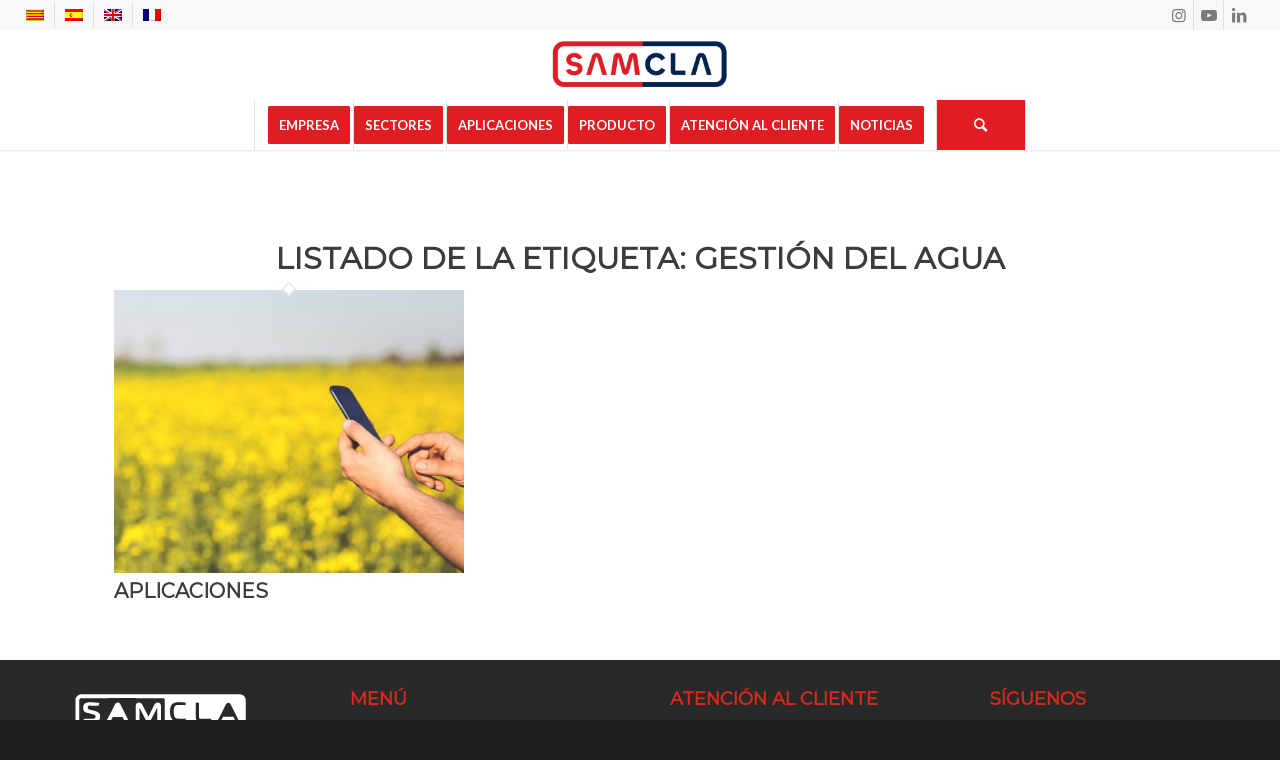

--- FILE ---
content_type: text/html; charset=UTF-8
request_url: https://samcla.com/es/etiqueta/gestion-del-agua/
body_size: 42347
content:
<!DOCTYPE html>
<html lang="es-ES" class="html_stretched responsive av-preloader-disabled  html_header_top html_logo_center html_bottom_nav_header html_menu_right html_custom html_header_sticky html_header_shrinking_disabled html_header_topbar_active html_mobile_menu_tablet html_header_searchicon html_content_align_center html_header_unstick_top html_header_stretch html_minimal_header html_minimal_header_shadow html_elegant-blog html_modern-blog html_av-submenu-hidden html_av-submenu-display-click html_av-overlay-side html_av-overlay-side-minimal html_av-submenu-clone html_entry_id_17151 av-cookies-no-cookie-consent av-no-preview av-default-lightbox html_text_menu_active av-mobile-menu-switch-default">
<head>
<meta charset="UTF-8" />


<!-- mobile setting -->
<meta name="viewport" content="width=device-width, initial-scale=1">

<!-- Scripts/CSS and wp_head hook -->
<meta name='robots' content='index, follow, max-image-preview:large, max-snippet:-1, max-video-preview:-1' />

	<!-- This site is optimized with the Yoast SEO plugin v26.7 - https://yoast.com/wordpress/plugins/seo/ -->
	<title>GESTIÓN DEL AGUA archivos &#8212; Samcla</title>
<link rel='preload' href='https://samcla.com/wp-content/plugins/sitepress-multilingual-cms/res/flags/ca.png' as='image' imagesrcset='' imagesizes=''/>
<link rel='preload' href='https://samcla.com/wp-content/plugins/sitepress-multilingual-cms/res/flags/es.png' as='image' imagesrcset='' imagesizes=''/>
<link rel='preload' href='https://samcla.com/wp-content/plugins/sitepress-multilingual-cms/res/flags/en.png' as='image' imagesrcset='' imagesizes=''/>
<link rel='preload' href='https://samcla.com/wp-content/plugins/sitepress-multilingual-cms/res/flags/fr.png' as='image' imagesrcset='' imagesizes=''/>
<link rel='preload' href='https://samcla.com/wp-content/uploads/2026/01/SAMCLA-2-1500x430.jpg' as='image' imagesrcset='' imagesizes=''/>
<link rel='preload' href='https://samcla.com/wp-content/uploads/2021/05/pexels-kaboompics-com-6465-495x400.jpg' as='image' imagesrcset='https://samcla.com/wp-content/uploads/2021/05/pexels-kaboompics-com-6465-495x400.jpg 495w, https://samcla.com/wp-content/uploads/2021/05/pexels-kaboompics-com-6465-845x684.jpg 845w' imagesizes='auto, (max-width: 495px) 100vw, 495px'/>
<link rel='preload' href='https://samcla.com/wp-content/uploads/2018/04/LogoSamclaBlanc.png' as='image' imagesrcset='' imagesizes=''/>
<link rel='preload' href='https://samcla.com/wp-content/themes/enfold/config-templatebuilder/avia-template-builder/assets/fonts/entypo-fontello.woff2' as='font' type='font/woff2' fetchpriority='high' crossorigin='anonymous'><link rel='preload' href='https://samcla.com/wp-content/themes/enfold/config-templatebuilder/avia-template-builder/assets/fonts/entypo-fontello.woff' as='font' type='font/woff' fetchpriority='high' crossorigin='anonymous'>
<style id="flying-press-css">html{min-width:910px}html.responsive{min-width:0}.container{clear:both;width:100%;margin:0 auto;padding:0 50px;position:relative}.inner-container{width:100%;height:100%;position:relative}.container_wrap{clear:both;border-top-style:solid;border-top-width:1px;position:relative}.unit,.units{float:left;z-index:1;min-height:1px;margin-left:50px;display:inline;position:relative}#wrap_all{z-index:2;width:100%;position:static;overflow:hidden}body .unit.alpha,body .units.alpha,body div .first{clear:left;margin-left:0}body .unit.alpha,body .units.alpha,.container .av-content-full.units{width:100%}.container{max-width:1010px}@media only screen and (width>=768px) and (width<=989px){.responsive #top{overflow-x:hidden}.responsive .container{max-width:782px}}@media only screen and (width<=989px){.responsive #top #wrap_all .av-flex-cells .no_margin{overflow:hidden;height:auto!important}}@media only screen and (width<=767px){.responsive #top{overflow-x:hidden}.responsive #top #wrap_all .container{float:none;width:85%;max-width:85%;margin:0 auto;padding-left:0;padding-right:0}.responsive .units,.responsive .unit{margin:0}.responsive #top .container .av-content-small,.responsive #top #wrap_all .flex_column,.responsive #top #wrap_all .av-flex-cells .no_margin{width:100%;margin:0 0 20px}.responsive #top #wrap_all .av-flex-cells .no_margin{margin:0;display:block;overflow:hidden;height:auto!important;padding-left:8%!important;padding-right:8%!important}.responsive #top #wrap_all .av-flex-cells .no_margin .flex_cell_inner{width:100%;max-width:100%;margin:0 auto}.responsive #top #wrap_all .flex_column:empty{margin:0}.responsive #top #wrap_all .av-layout-grid-container .av_one_full{margin-bottom:0}}.container:after{content:" ";clear:both;visibility:hidden;height:0;display:block}.clearfix:before,.clearfix:after,.flex_column:before,.flex_column:after,.widget:before,.widget:after{content:" ";visibility:hidden;width:0;height:0;display:block;overflow:hidden}.flex_column:after,.clearfix:after{clear:both}body div .first,body div .no_margin{margin-left:0}div .flex_column{z-index:1;float:left;width:100%;min-height:1px;position:relative}div .av_one_fifth{width:15.2%;margin-left:6%}div .av_one_fourth{width:20.5%;margin-left:6%}div .av_one_third{width:29.3333%;margin-left:6%}#top div .no_margin{margin-top:0;margin-left:0}#top .no_margin.av_one_fifth{width:20%}#top .no_margin.av_one_fourth{width:25%}#top .no_margin.av_one_third{width:33.3%}@media only screen and (width>=768px) and (width<=989px){.responsive .av_one_fourth.first.el_before_av_one_fourth.flex_column_div,.responsive .av_one_fourth.first+.av_one_fourth.flex_column_div,.responsive .av_one_fourth.first+.av_one_fourth+.av_one_fourth.flex_column_div,.responsive .av_one_fourth.first+.av_one_fourth+.av_one_fourth+.av_one_fourth.flex_column_div,.responsive .av_one_half.first+.av_one_fourth.el_before_av_one_fourth.flex_column_div,.responsive .av_one_half.first+.av_one_fourth.el_before_av_one_fourth+.av_one_fourth.flex_column_div,.responsive .avia-content-slider-inner .av_one_fourth.flex_column_div{width:48%;margin-left:4%}.responsive #top .no_margin.av_one_fourth{width:50%;margin-left:0}.responsive .av_one_fourth.first.el_before_av_one_fourth.flex_column_div,.responsive .av_one_fourth.first+.av_one_fourth+.av_one_fourth.flex_column_div,.responsive .av_one_half.first+.av_one_fourth.el_before_av_one_fourth.flex_column_div,.responsive .av_one_fourth.first+.av_one_fourth+.av_one_half.flex_column_div,.responsive .avia-content-slider-inner .av_one_fourth.first.flex_column_div{clear:both;margin-left:0%}.responsive .av_one_half.first+.av_one_fourth.flex_column_div,.responsive .av_one_half.first+.av_one_fourth+.av_one_fourth.flex_column_div,.responsive .av_one_fourth.first+.av_one_fourth+.av_one_fourth.flex_column_div,.responsive .av_one_fourth.first+.av_one_fourth+.av_one_fourth+.av_one_fourth.flex_column_div,.responsive .av_one_fourth.first+.av_one_fourth+.av_one_half.flex_column_div{margin-top:30px}}html,body,div,span,applet,object,iframe,h1,h2,h3,h4,h5,h6,p,blockquote,pre,a,abbr,acronym,address,big,cite,code,del,dfn,em,img,ins,kbd,q,s,samp,small,strike,strong,sub,sup,tt,var,b,u,i,center,dl,dt,dd,ol,ul,li,fieldset,form,label,legend,table,caption,tbody,tfoot,thead,tr,th,td,article,aside,canvas,details,embed,figure,figcaption,footer,header,hgroup,menu,nav,output,ruby,section,summary,time,mark,audio,video{font-size:100%;font:inherit;vertical-align:baseline;border:0;margin:0;padding:0}article,aside,details,figcaption,figure,footer,header,hgroup,menu,nav,section{display:block}body{line-height:1em}ol,ul{list-style:none}*{box-sizing:border-box}html.responsive,.responsive body{overflow-x:hidden}body{color:#444;-webkit-text-size-adjust:100%;text-size-adjust:100%;font:13px/1.65em HelveticaNeue,Helvetica Neue,Helvetica,Arial,sans-serif}h1,h2,h3,h4,h5,h6{font-weight:600}#top h1 a,#top h2 a,#top h3 a,#top h4 a,#top h5 a,#top h6 a{font-weight:inherit;color:inherit;text-decoration:none}#top h1 strong,#top h2 strong,#top h3 strong,#top h4 strong,#top h5 strong,#top h6 strong{color:inherit}h3{margin-bottom:8px;font-size:20px;line-height:1.1em}h4{margin-bottom:4px;font-size:18px;line-height:1.1em}.flex_column h1 a:hover,.flex_column h2 a:hover,.flex_column h3 a:hover,.flex_column h4 a:hover,.flex_column h5 a:hover,.flex_column h6 a:hover{text-decoration:underline}p+h1,p+h2,p+h3,p+h4,p+h5,p+h6{margin-top:1.5em}p{margin:.85em 0}p img{margin:0}strong,b{font-weight:700}a{max-width:100%;max-width:none\9 ;outline:0;text-decoration:none}#top a:where(:not(.wp-element-button)){text-decoration:none}a:hover,a:focus,a:visited{outline:0;text-decoration:underline}p a,p a:visited{line-height:inherit}#top .avia_hidden_link_text{display:none}ul,ol{margin-bottom:20px}ul{margin-left:7px;list-style:none}ul.disc,.entry-content-wrapper ul{list-style:outside}ul ul,ul ol,ol ol,ol ul{margin:4px 0 5px 30px}ul ul li,ul ol li,ol ol li,ol ul li{margin-bottom:6px}.entry-content-wrapper li{margin-left:1em;padding:3px 0}.entry-content-wrapper div li{text-indent:0}img,a img{border:none;max-width:100%;height:auto;margin:0;padding:0;display:inline-block}input[type=submit],#submit,.button{cursor:pointer;-webkit-appearance:none;border:none;border-radius:0;padding:9px 22px}[data-av_icon]:before{-webkit-font-smoothing:antialiased;-moz-osx-font-smoothing:grayscale;content:attr(data-av_icon);speak:never;font-weight:400}#top .input-text,#top input[type=text],#top input[type=input],#top input[type=password],#top input[type=email],#top input[type=number],#top input[type=url],#top input[type=tel],#top input[type=search],#top textarea,#top select{-webkit-appearance:none;color:#777;background:#fff;border:1px solid #e1e1e1;border-radius:0;outline:none;width:100%;margin:0 0 20px;padding:8px 6px;font:1em HelveticaNeue,Helvetica Neue,Helvetica,Arial,sans-serif;display:block}#top input[type=text]:focus,#top input[type=password]:focus,#top input[type=email]:focus,#top input[type=number]:focus,#top input[type=url]:focus,#top input[type=tel]:focus,#top input[type=search]:focus,#top textarea:focus{color:#555;box-shadow:0 0 2px #0003}#top input[type=checkbox]{display:inline}.image-overlay{z-index:300;opacity:0;background:#fff;width:100%;height:100%;position:absolute}.avia_transform a .image-overlay{transition:opacity .4s ease-in-out}.avia_transform a:hover .image-overlay{opacity:.7!important}.image-overlay .image-overlay-inside{width:100%;height:100%;position:absolute;top:0;left:0}.image-overlay .image-overlay-inside:before{z-index:500;text-align:center;color:#fff;content:"";background:#000;border-radius:50px;width:80px;height:80px;margin:-40px 0 0 -40px;font-family:entypo-fontello;font-size:18px;font-weight:400;line-height:80px;position:absolute;top:50%;left:50%}.image-overlay.overlay-type-extern .image-overlay-inside:before{content:""}@media only screen and (width>=990px){.responsive.av-no-preview #top #wrap_all .av-desktop-hide,.responsive.av-no-preview #top #wrap_all .av-desktop-font-size-hidden,.responsive.av-no-preview #top #wrap_all .av-desktop-font-size-title-hidden{display:none}}@media only screen and (width>=768px) and (width<=989px){.responsive.av-no-preview #top #wrap_all .av-medium-hide,.responsive.av-no-preview #top #wrap_all .av-medium-font-size-hidden,.responsive.av-no-preview #top #wrap_all .av-medium-font-size-title-hidden{display:none}}@media only screen and (width>=480px) and (width<=767px){.responsive.av-no-preview #top #wrap_all .av-small-hide,.responsive.av-no-preview #top #wrap_all .av-small-font-size-hidden,.responsive.av-no-preview #top #wrap_all .av-small-font-size-title-hidden{display:none}}@media only screen and (width<=479px){.responsive.av-no-preview #top #wrap_all .av-mini-hide,.responsive.av-no-preview #top #wrap_all .av-mini-font-size-hidden,.responsive.av-no-preview #top #wrap_all .av-mini-font-size-title-hidden{display:none}}@media print{p,a,strong{color:#000!important}a{text-decoration:underline}.container{width:100%}#top{overflow-x:hidden}.container{width:100%;margin:0 auto}.units,.unit{margin:0}.container .one.unit,.container .one.units,.container .two.units,.container .three.units,.container .four.units,.container .five.units,.container .six.units,.container .seven.units,.container .eight.units,.container .nine.units,.container .ten.units,.container .eleven.units,.container .twelve.units,#top .flex_column{width:100%;margin:0 0 20px}.fixed_header #header,.html_header_top.html_header_sticky #header{position:relative;top:0}#header_main{border-bottom:0}nav,#footer,#scroll-top-link,#av-cookie-consent-badge,.image-overlay,#top #main .sidebar,#commentform,.comment_container .miniheading,.comment_container .minitext,#top .avia-post-nav{display:none}.grid-entry .inner-entry{margin-right:0;box-shadow:0 0 #fff0}.content{border:0}.grid-sort-container{width:60%;margin:0 auto}#top .isotope-item{position:initial!important;top:0!important;left:0!important;transform:translate(0,0)!important}}#header{z-index:501;background:#fff0;width:100%;position:relative}#header_main .container,.main_menu ul:first-child>li a{height:88px;line-height:88px}.html_header_top.html_header_sticky #main{padding-top:88px}.html_header_top.html_header_sticky #header{position:fixed}.html_header_top.html_header_sticky.html_bottom_nav_header #main{padding-top:140px}.html_header_top #top .av_header_stretch .container{width:96%;max-width:100%;padding:0}.html_header_top .av_bottom_nav_header #header_main_alternate .main_menu ul:first-child>li>a{height:50px;line-height:50px}.html_header_top .av_bottom_nav_header .av-logo-container .main_menu{display:none}.html_header_top.html_bottom_nav_header #header_main{z-index:3}.html_header_top.html_bottom_nav_header #header_main_alternate .main_menu{clear:both;float:left;width:100%;height:100%;line-height:40px;position:relative}.html_header_top.html_bottom_nav_header #header_main_alternate .main_menu>div,.html_header_top.html_bottom_nav_header #header_main_alternate .main_menu ul:first-child{width:100%;height:50px}.html_header_top.html_bottom_nav_header #header_main_alternate .main_menu ul:first-child>li:hover{z-index:1000;position:relative}.html_header_top.html_bottom_nav_header #header_main_alternate .main_menu .menu-item-search-dropdown{float:right}#header_main_alternate{z-index:2}#header #header_main_alternate .container{height:auto;max-height:none}#header_main_alternate .main_menu .menu li ul ul{left:207px}.html_header_top.html_logo_center .main_menu{text-align:center}.html_header_top.html_logo_center #header_main_alternate .main_menu ul:first-child{width:auto;display:inline-block;position:static}.html_header_top.html_logo_center .logo{left:50%;transform:translate(-50%)}.html_header_top.html_header_topbar_active.html_header_sticky #top #main{padding-top:119px}.html_header_top.html_header_topbar_active.html_header_sticky.html_bottom_nav_header #top #main{padding-top:170px}.av_icon_active_right .social_bookmarks{float:right}.av_secondary_left .sub_menu>ul>li:last-child,.av_secondary_left .sub_menu>div>ul>li:last-child{border:none;padding-right:0}.av_secondary_left .sub_menu>ul>li:first-child{padding-left:0}.av_icon_active_right .social_bookmarks{padding-left:20px}.av_secondary_left .sub_menu{padding-right:10px}#top nav .social_bookmarks{clear:none;float:left;margin-top:-16px;position:relative;top:50%;right:0;overflow:hidden}.avia-menu.av_menu_icon_beside{border-right-style:solid;border-right-width:1px;margin-right:25px;padding-right:25px;transition:border-color .2s ease-in-out}#header_meta{z-index:10;border-top:none;border-bottom-style:solid;border-bottom-width:1px;min-height:30px;margin-bottom:-1px}#header_meta .container{min-height:30px}#header_main{z-index:1;border-bottom-style:solid;border-bottom-width:1px}.header_bg{opacity:.95;z-index:0;-webkit-perspective:1000px;-webkit-backface-visibility:hidden;width:100%;height:100%;transition:all .4s ease-in-out;position:absolute;top:0;left:0}.av_minimal_header .header_bg{opacity:1}.av_minimal_header #header_main,.av_minimal_header #header_meta{border:none}.av_minimal_header .avia-menu-fx{display:none}#top #header.av_minimal_header .main_menu ul:first-child>li>ul,#top #header.av_minimal_header .main_menu .avia_mega_div>.sub-menu{border-top:none}.av_minimal_header #header_main .container,.av_minimal_header .main_menu ul:first-child>li a{height:90px;line-height:90px}.av_minimal_header_shadow{box-shadow:0 0 2px 1px #0000001a}.av_minimal_header #header_main_alternate{border:none}.av_seperator_big_border .av-main-nav>li>a{text-align:center;border-left-style:solid;border-left-width:1px;min-width:90px}#top .av_seperator_big_border .av-main-nav>li:last-child>a,#top .av_seperator_big_border .av-main-nav>#menu-item-search>a{border-right-style:solid;border-right-width:1px}#top .av_seperator_big_border .av-main-nav>#menu-item-search>a{border-left-style:solid;border-left-width:1px;border-color:inherit}#top .av_seperator_big_border #header .av-menu-button>a .avia-menu-text{border:none}.av_seperator_big_border .avia-menu.av_menu_icon_beside{padding-right:0}#top .av_seperator_big_border #header .av-main-nav>li>a{padding:0 13px}#top .av_seperator_big_border .avia-menu.av_menu_icon_beside{border-right-style:none;border-right-width:0}.html_bottom_nav_header #top .av_seperator_big_border .av-main-nav>#menu-item-search>a{border-left-style:solid;border-left-width:1px;border-color:inherit;margin-left:-1px}.av-hamburger{cursor:pointer;font:inherit;color:inherit;text-transform:none;background-color:#fff0;border:0;margin:0;padding:0;display:inline-block;overflow:visible}.av-hamburger-box{width:35px;height:24px;display:inline-block;position:relative}.av-hamburger-inner{margin-top:-2px;display:block;top:50%}.av-hamburger-inner,.av-hamburger-inner:before,.av-hamburger-inner:after{background-color:#000;border-radius:3px;width:40px;height:3px;transition:transform .15s;position:absolute}.av-hamburger-inner:before,.av-hamburger-inner:after{content:"";display:block}.av-hamburger-inner:before{top:-10px}.av-hamburger-inner:after{bottom:-10px}.av-hamburger--spin .av-hamburger-inner{transition-duration:.3s;transition-timing-function:cubic-bezier(.55,.055,.675,.19)}.av-hamburger--spin .av-hamburger-inner:before{transition:top .1s ease-in .34s,opacity .1s ease-in,background-color .15s}.av-hamburger--spin .av-hamburger-inner:after{transition:bottom .1s ease-in .34s,transform .3s cubic-bezier(.55,.055,.675,.19),background-color .15s}.av-burger-menu-main{cursor:pointer;transition:padding .3s ease-out;display:none}.av-burger-menu-main a{padding-left:10px}.av-hamburger strong{display:none}.av-hamburger-box{height:8px}.av-hamburger-inner,.av-hamburger-inner:before,.av-hamburger-inner:after{width:100%}div .logo{float:left;z-index:1;position:absolute;left:0}.logo,.logo a{height:100%;display:block;position:relative;overflow:hidden}.logo img,.logo svg{image-rendering:auto;z-index:2;width:auto;height:auto;max-height:100%;height:100%\9 ;height:auto\9 ;padding:0;transition:opacity .4s ease-in-out;display:block;position:relative}.main_menu{clear:none;z-index:100;height:100%;margin:0;line-height:30px;position:absolute;right:0}.av-main-nav-wrap{float:left;z-index:3;position:relative}.av-main-nav-wrap ul{margin:0;padding:0}.av-main-nav{z-index:110;position:relative}.av-main-nav ul{z-index:2;width:208px;margin-top:-1px;margin-left:0;padding:0;display:none;position:absolute;top:100%;left:0;box-shadow:0 8px 15px #0000001a}.av-main-nav ul li{width:100%;margin:0;padding:0}.av-main-nav ul li a{border-left-style:solid;border-left-width:1px;border-right-style:solid;border-right-width:1px}.av-main-nav ul li:last-child>a{border-bottom-style:solid;border-bottom-width:1px}.av-main-nav li{float:left;z-index:20;position:relative}.av-main-nav li:hover{z-index:100}.av-main-nav>li>ul{border-top-style:solid;border-top-width:2px}.av-main-nav>li{line-height:30px}.av-main-nav li a{max-width:none}.av-main-nav>li>a{padding:0 13px;font-size:13px;font-weight:600;text-decoration:none;transition:background-color .4s ease-in-out,color .4s ease-in-out,border-color .4s ease-in-out;display:block}.av-main-nav>li>a,div #menu-item-shop.cart_dropdown{transition:background-color .4s ease-in-out,color .4s ease-in-out,border-color .4s ease-in-out}#top .av-main-nav ul a{float:left;text-align:left;width:100%;max-width:none;height:auto;min-height:23px;padding:8px 15px;font-family:inherit;font-size:12px;line-height:23px;text-decoration:none}#top .av-main-nav ul ul{border-top-style:solid;border-top-width:1px;margin:0;padding-top:0;top:0;left:-207px}.av-main-nav li:hover ul ul{display:none}#top .av-main-nav li:hover>ul{display:block}.avia-menu-fx{z-index:10;opacity:0;visibility:hidden;width:100%;height:2px;position:absolute;bottom:-1px;left:0}.av-main-nav li:hover .avia-menu-fx,.current-menu-item>a>.avia-menu-fx,.av-main-nav li:hover .current_page_item>a>.avia-menu-fx{opacity:1;visibility:visible}.avia-menu-fx .avia-arrow-wrap{visibility:hidden;width:10px;height:10px;margin-left:-5px;display:none;position:absolute;top:-10px;left:50%;overflow:hidden}.avia-menu-fx .avia-arrow-wrap .avia-arrow{top:10px}.html_main_nav_header.html_logo_left #top .main_menu .menu>li:last-child>a,.html_bottom_nav_header #top #menu-item-search>a{padding-right:0}.html_bottom_nav_header.html_logo_center #top .av_seperator_big_border #menu-item-search>a{border-right-style:solid;border-right-width:1px;padding-right:13px}.html_bottom_nav_header .av-logo-container .main_menu,.main_menu .avia-bullet{display:none}.avia-bullet{border-left:3px solid green;width:0;height:0;margin-top:-3px;display:block;position:absolute;top:51%;left:-3px;border-top:3px solid #0000!important;border-bottom:3px solid #0000!important}#top #wrap_all #header .av-menu-button>a{background:#fff0}.av-menu-button+.av-menu-button{margin-left:-10px}.av-menu-button+.av-menu-button>a{padding-left:0}#top .av-menu-button>a .avia-menu-text{border:2px solid;border-radius:2px;padding:9px}.av-menu-button>a .avia-menu-fx{display:none}.av-menu-button-colored>a .avia-menu-text{padding:11px 10px 10px}.av-menu-button-colored>a:hover .avia-menu-text{opacity:.9}#top #header .av-menu-button>a .avia-menu-text{text-align:center;white-space:nowrap}#top #menu-item-search{z-index:100}#top .menu-item-search-dropdown>a,#searchform #searchsubmit,.av_ajax_search_image,.iconfont{font-size:17px}#top #menu-item-search.menu-item-search-dropdown>a{border-left:none}#top #menu-item-search:hover>a{color:inherit;background:#fff0}.avia-arrow{width:10px;height:10px;visibility:hidden\9 ;border-style:solid;border-width:1px;margin-left:-5px;position:absolute;top:-6px;left:50%;transform:rotate(45deg)}#top .social_bookmarks{z-index:150;-webkit-backface-visibility:hidden;height:30px;margin:0 0 0 -9px}#top .social_bookmarks li{float:left;border-right-style:solid;border-right-width:1px;width:30px;height:100%;padding:0;transition:all .2s ease-in-out;display:block}#top #header .social_bookmarks li:last-child{border-right-style:none;border-right-width:0}#top .social_bookmarks li a{float:left;z-index:2;text-align:center;outline:none;width:30px;height:100%;min-height:30px;margin:0;padding:0;line-height:30px;display:block;position:relative;overflow:visible}#top #wrap_all .social_bookmarks,#top #wrap_all .social_bookmarks a,#top #wrap_all .social_bookmarks li{background:#fff0}#top #wrap_all .social_bookmarks li a:hover{text-decoration:none}#top #wrap_all .av-social-link-linkedin:hover a,#top #wrap_all .av-social-link-linkedin a:focus{color:#fff;background-color:#419cca}#top #wrap_all .av-social-link-youtube:hover a,#top #wrap_all .av-social-link-youtube a:focus{color:#fff;background-color:#a72b1d}#top #wrap_all .av-social-link-instagram:hover a,#top #wrap_all .av-social-link-instagram a:focus{color:#fff;background-color:#a67658}#top .av-section-bottom-logo .social_bookmarks,.html_bottom_nav_header #top .av-logo-container .social_bookmarks{margin-top:-15px;position:absolute;top:50%;right:0}.html_bottom_nav_header .main_menu .social_bookmarks{display:none}#top .av-logo-container .social_bookmarks li{border:none}#top .av-logo-container .social_bookmarks li a{border-radius:100px}.sub_menu{float:left;z-index:2;font-size:11px;line-height:30px;position:relative;top:10px}#top .sub_menu>ul{float:left;margin:0}#top .sub_menu>ul,#top .sub_menu>ul>li{background:#fff0}.sub_menu li{float:left;border-right-style:solid;border-right-width:1px;padding:0 10px;line-height:10px;position:relative}.sub_menu>ul>li>a,.sub_menu>div>ul>li>a{padding:7px 0;font-weight:700;text-decoration:none}#top .sub_menu li ul{z-index:101;border-style:solid;border-width:1px;width:170px;margin:0;padding:4px 0;display:none;position:absolute;top:19px;left:-50%;box-shadow:0 8px 15px #0000001a}#top .sub_menu li:hover>ul{display:block}.sub_menu>ul>li:hover>a{text-decoration:underline}.sub_menu li li{float:none;border:none;margin:0;padding:0;line-height:20px}#top .sub_menu li li a{text-align:left;border-top-style:dashed;border-top-width:1px;width:100%;max-width:none;height:auto;min-height:23px;padding:6px 18px;font-size:12px;line-height:23px;text-decoration:none;display:block}#top .sub_menu li li:first-child>a{border:none}#top .sub_menu li li a:hover{background:#f8f8f8;text-decoration:none}#top .sub_menu li li ul{background:0 0;padding:0;top:-1px;left:-169px}.content,.sidebar{box-sizing:content-box;z-index:1;min-height:1px;padding-top:50px;padding-bottom:50px}.content:hover,.sidebar:hover{z-index:1}.content{border-right-style:solid;border-right-width:1px;margin-right:-1px}.content .entry-content-wrapper{padding-right:50px}.fullsize .content{border:none;margin:0}.fullsize .content .entry-content-wrapper{padding-right:0}.entry-content-wrapper .post-title{font-size:21px;line-height:1.3em}.content .entry-content-wrapper .entry-content-wrapper{padding-left:0;padding-right:0}#top .fullsize .template-blog .tag-page-post-type-title{text-transform:uppercase;font-size:50px}.archive .category-term-description:empty{display:none}.archive .category-term-description{margin-bottom:25px}#scroll-top-link{text-align:center;opacity:0;z-index:1030;visibility:hidden;border-radius:2px;width:50px;height:50px;line-height:50px;text-decoration:none;position:fixed;bottom:50px;right:50px}.small-preview,.avia-post-nav .entry-info-wrap,.avia-post-nav,.avia-menu-fx,.team-social,.button,.related-format-icon,.avia-slideshow-controls a,#top .social_bookmarks li a,.fallback-post-type-icon,#scroll-top-link,#av-cookie-consent-badge,.avia-slideshow-button{transition:all .3s ease-out}.main_menu a,.pagination a{transition:background .15s ease-out}a:hover .image-overlay .image-overlay-inside{animation:.5s cubic-bezier(.175,.885,.32,1.275) avia_pop_small}@keyframes avia_swipe_ltr{0%{width:100%;left:0}to{width:100%;left:100%}}@keyframes avia_swipe_rtl{0%{width:100%;left:0}to{width:100%;left:-100%}}@keyframes avia_pop{0%{transform:scale(.8)}to{transform:scale(1)}}@keyframes avia_pop_small{0%{transform:rotate(-175deg)scale(.2)}to{transform:rotate(0)scale(1)}}@keyframes avia_pop_loader{0%{transform:rotate(0)scale(.2)}to{transform:rotate(720deg)scale(1)}}@keyframes avia_shrink{0%{opacity:0;transform:scale(1)}75%{opacity:.7}to{opacity:0;transform:scale(0)}}@keyframes av-load8{0%{transform:rotate(0)}to{transform:rotate(360deg)}}@media only screen and (width<=1024px){#top .socket_color,#top .footer_color,#top .header_color .header_bg,#top .main_color,#top .alternate_color{background-attachment:scroll}}@media only screen and (width>=768px) and (width<=989px){.responsive .main_menu ul:first-child>li>a{padding:0 10px}.responsive #top .header_bg{opacity:1}.responsive #main .container_wrap:first-child{border-top:none}.responsive .logo{float:left}.responsive .logo img{margin:0}.responsive.html_header_top.html_header_sticky.html_bottom_nav_header.html_mobile_menu_tablet #main{padding-top:88px}.responsive.html_mobile_menu_tablet .av-burger-menu-main{display:block}.responsive #top #wrap_all .av_mobile_menu_tablet .main_menu{display:block;top:0;left:auto;right:0}.responsive #top .av_mobile_menu_tablet .av-main-nav .menu-item{display:none}.responsive #top .av_mobile_menu_tablet .av-main-nav .menu-item-avia-special{display:block}.responsive #top #wrap_all .av_mobile_menu_tablet .menu-item-search-dropdown>a{font-size:24px}.responsive #top .av_mobile_menu_tablet #header_main_alternate{display:none}.responsive.html_mobile_menu_tablet #top #wrap_all #header{float:none;opacity:1;width:100%;height:auto;min-height:0;position:relative;margin:0!important}.responsive.html_mobile_menu_tablet #top #header #header_meta .social_bookmarks,.responsive.html_mobile_menu_tablet #top .av-logo-container .social_bookmarks{display:none}.responsive.html_mobile_menu_tablet #top .av-logo-container .main_menu .social_bookmarks{margin-top:-15px;display:block;position:relative;right:0}.responsive.html_logo_center.html_bottom_nav_header .av_mobile_menu_tablet .avia-menu.av_menu_icon_beside{height:100%}.responsive.html_mobile_menu_tablet #top #wrap_all .menu-item-search-dropdown>a{font-size:24px}.responsive.html_mobile_menu_tablet #top #main .av-logo-container .main_menu{display:block}.responsive.html_mobile_menu_tablet.html_header_top.html_header_sticky #top #wrap_all #main{padding-top:88px}.responsive.html_mobile_menu_tablet.html_header_top #top #main{margin:0;padding-top:0!important}.responsive.html_mobile_menu_tablet #top #header_main>.container .main_menu .av-main-nav>li>a,.responsive.html_mobile_menu_tablet #top #wrap_all .av-logo-container{height:90px;line-height:90px}.responsive.html_mobile_menu_tablet #top #header_main>.container .main_menu .av-main-nav>li>a{border-style:none;border-width:0;min-width:0;margin:0;padding:0 0 0 20px}.responsive.html_mobile_menu_tablet #top .av_seperator_big_border .avia-menu.av_menu_icon_beside{border-right-style:solid;border-right-width:1px;padding-right:25px}.responsive.html_mobile_menu_tablet #top #header .av-main-nav>li>a,.responsive #top #header .av-main-nav>li>a:hover{color:inherit;background:#fff0}}@media only screen and (width<=767px){.responsive .content .entry-content-wrapper{padding:0}.responsive .content{border:none}.responsive .fullsize div .template-blog .entry-content-wrapper{text-align:left;font-size:14px;line-height:24px}.responsive #top .av-hide-on-mobile,.responsive #top .av-hide-on-tablet{display:none!important}.responsive #top #wrap_all #header{float:none;opacity:1;width:100%;height:auto;min-height:0;position:relative;margin:0!important}.responsive #top #main{margin:0;padding-top:0!important}.responsive #top #main .container_wrap:first-child{border-top:none}.responsive.html_header_top.html_logo_center .logo{margin:0;left:0%;transform:translate(0%)}.responsive.html_header_top #header_main .social_bookmarks,.responsive.html_top_nav_header #top .social_bookmarks{width:auto;margin-top:-16px}.responsive #top .logo{float:none;border:none;width:80%;padding:0;display:table;position:static;height:80px!important}.responsive .logo a{vertical-align:middle;display:table-cell}.responsive .logo img,.responsive .logo svg{width:auto;max-width:100%;max-height:80px;display:block;height:auto!important}.responsive #header_main .container{height:auto!important}.responsive #top .header_bg{opacity:1}.responsive #header_meta .social_bookmarks li{border-style:solid;border-width:1px;margin-bottom:-1px;margin-left:-1px}.responsive #top #header_meta .social_bookmarks li:last-child{border-right-style:solid;border-right-width:1px}.responsive #header .sub_menu,.responsive #header_meta .sub_menu>ul{float:none;text-align:center;width:100%;margin:0 auto;position:static}.responsive #header .social_bookmarks{text-align:center;width:100%;height:auto;margin:0;padding-bottom:2px;line-height:.8em}.responsive #header_meta .sub_menu>ul>li{float:none;padding:0 10px;display:inline-block}.responsive #header .social_bookmarks li{float:none;display:inline-block}.responsive .logo img,.responsive .logo svg{margin:0}.responsive #top #wrap_all .av_header_transparency .main_menu ul:first-child>li>a,.responsive #top #wrap_all .av_header_transparency .sub_menu>ul>li>a,.responsive #top .av_header_transparency #header_main_alternate,.responsive .av_header_transparency #header_main .social_bookmarks li a,.responsive #top #wrap_all .av_header_transparency .phone-info.with_nav span,.responsive #top .av_header_transparency #header_meta,.responsive #top .av_header_transparency #header_meta li,.responsive #top #header_meta .social_bookmarks li a{color:inherit;border-color:inherit;background:inherit}.responsive .av-burger-menu-main{display:block}.responsive #top #wrap_all .main_menu{height:80px;display:block;position:absolute;top:0;left:auto;right:0}.responsive .main_menu ul:first-child>li a{height:80px;line-height:80px}.responsive #top .av-main-nav .menu-item{display:none}.responsive #top .av-main-nav .menu-item-avia-special{display:block}.responsive #top #wrap_all .menu-item-search-dropdown>a{font-size:24px}.responsive #header_main_alternate,.responsive #top #header .social_bookmarks{display:none}.responsive #top #header .main_menu .social_bookmarks{margin-top:-15px;display:block;position:relative}.responsive #top .av-logo-container .avia-menu{height:100%}.responsive #top .av-logo-container .avia-menu>li>a{line-height:80px}.responsive #top #main .av-logo-container .social_bookmarks{display:none}.responsive #top #main .av-logo-container .main_menu .social_bookmarks{display:block;position:relative}.responsive #top #main .av-logo-container .main_menu{display:block}.responsive #top #header_main>.container .main_menu .av-main-nav>li>a,.responsive #top #wrap_all .av-logo-container{height:80px;line-height:80px}.responsive #top #wrap_all .av-logo-container{padding:0}.responsive #top #header_main>.container .main_menu .av-main-nav>li>a{border-style:none;border-width:0;min-width:0;margin:0;padding:0 0 0 20px}.responsive #top .av_seperator_big_border .avia-menu.av_menu_icon_beside{border-right-style:solid;border-right-width:1px;padding-right:25px}.responsive #top #header .av-main-nav>li>a,.responsive #top #header .av-main-nav>li>a:hover{color:inherit;background:#fff0}.responsive #scroll-top-link{display:none}}@media only screen and (width>=480px) and (width<=767px){.responsive #top #wrap_all .grid-sort-container.grid-total-odd .grid-entry.grid-loop-1{width:100%}.responsive #top #wrap_all .grid-sort-container .grid-entry{width:50%;margin-bottom:0}}@media only screen and (width<=479px){.responsive.html_header_top #header_main .social_bookmarks,.responsive.html_top_nav_header .social_bookmarks{display:none}.responsive .avia-menu.av_menu_icon_beside{border:none;margin:0;padding:0}.responsive #top #wrap_all #header .social_bookmarks,.responsive #top #wrap_all #main .av-logo-container .social_bookmarks{display:none}.responsive #top .av_seperator_big_border .avia-menu.av_menu_icon_beside{border:none;margin-right:0;padding-right:0}}#top .fullsize .template-blog .post-title{text-align:center;max-width:800px;margin:0 auto;padding:15px 0;font-size:30px}#top .fullsize .flex_column .template-blog .post-title,#top .fullsize .flex_column .template-blog .post-meta-infos{text-align:left}#top .flex_column .template-blog .post-title{font-size:1.3em}.html_elegant-blog #top .post-entry .post-title,.html_elegant-blog .avia-content-slider .slide-entry-title{text-align:center;text-transform:uppercase;letter-spacing:2px;margin-bottom:10px;padding:0 0 15px;font-size:30px;line-height:1.3em}.html_elegant-blog #top .post-entry .post-title:hover,.html_elegant-blog .avia-content-slider .slide-entry-title:hover{opacity:.7}.html_modern-blog #top .post-entry .post-title,.html_modern-blog .avia-content-slider .slide-entry-title{text-align:left;letter-spacing:1px;font-size:2em}.av-layout-grid-container{table-layout:fixed;border-top-style:none;border-top-width:0;width:100%;display:table}.flex_cell{vertical-align:top;padding:30px;display:table-cell}.flex_cell_inner{display:block;position:relative}.av-layout-grid-container+.av-layout-grid-container{border-top:none}@media only screen and (width>=990px){.responsive #top #wrap_all .av-layout-grid-container.av-desktop-hide{display:none!important}}@media only screen and (width>=768px) and (width<=989px){.responsive #top #wrap_all .av-layout-grid-container.av-medium-hide{display:none!important}}@media only screen and (width>=480px) and (width<=767px){.responsive #top #wrap_all .av-layout-grid-container.av-small-hide{display:none!important}}@media only screen and (width<=479px){.responsive #top #wrap_all .av-layout-grid-container.av-mini-hide{display:none!important}}.av-special-heading{clear:both;width:100%;margin-top:50px;display:block;position:relative}.flex_column+.av-special-heading{float:left}body .av-special-heading .av-special-heading-tag{float:left;margin:0;padding:0}.custom-color-heading .av-special-heading-tag{color:inherit}.special-heading-border{position:relative;overflow:hidden}.av-special-heading-h4 .special-heading-border{height:1.6em}.special-heading-inner-border{opacity:.15;border-top-style:solid;border-top-width:1px;width:100%;margin-left:15px;display:block;position:relative;top:50%}.custom-color-heading .special-heading-inner-border{opacity:.4}#top #wrap_all .custom-color-heading .av-special-heading-tag,#top .custom-color-heading a,#top .custom-color-heading strong,#top .custom-color-heading .special_amp{color:inherit}#top .custom-color-heading a{text-decoration:underline}#top .custom-color-heading a:hover{opacity:.8;text-decoration:none}.av-thin-font .av-special-heading-tag,.modern-quote .av-special-heading-tag{font-weight:300}.av-thin-font strong,.modern-quote strong{font-weight:600}body .av-special-heading.modern-centered{text-align:center}body .av-special-heading.blockquote>*{white-space:normal;float:none}body .av-special-heading.blockquote .special-heading-border{display:none}.hr{clear:both;float:left;width:100%;height:25px;margin:30px 0;line-height:25px;display:block;position:relative}.hr-inner{border-top-style:solid;border-top-width:1px;width:100%;height:1px;margin-top:-1px;position:absolute;top:50%;left:0}#top .hr-invisible,.hr-invisible .hr-inner{border:none;margin:0}.hr-invisible{float:none}body .container_wrap .hr.avia-builder-el-last,body .container_wrap .hr.avia-builder-el-first{margin:30px 0}#top .av_font_icon a{color:inherit;display:block}.av_font_icon a:hover,.av_font_icon a:focus{text-decoration:none}.av_font_icon{text-align:center;display:block}.avia-icon-pos-left{float:left;margin-right:.5em}.avia_transform .av_font_icon.avia-icon-animate{opacity:.1;transform:scale(.5)}.avia_transform .avia_start_delayed_animation.av_font_icon.avia-icon-animate{opacity:1;animation:.7s cubic-bezier(.175,.885,.32,1.275) avia_appear;transform:scale(1)}.avia-image-container{max-width:100%;display:block;position:relative}.avia-image-container-inner,.avia_image,.av-image-caption-overlay{border-radius:3px;max-width:100%;display:block;position:relative}.avia-image-container.avia-align-center{text-align:center;clear:both;margin:0 auto 10px;display:block}.avia-image-container.avia-align-center .avia-image-container-inner{vertical-align:bottom;margin:0 auto;display:inline-block}.avia_image+br{display:none}.avia-image-overlay-wrap a.avia_image{overflow:hidden}.avia-image-container .avia_image,.avia-image-container .avia-image-overlay-wrap{transition:all .7s}.avia_transform .avia_animated_image{opacity:0}.avia_transform.js_active .avia_animated_image .av-image-hotspot{opacity:0;visibility:hidden}.avia_transform.js_active .avia_animated_image .av-display-hotspot{opacity:1;visibility:visible;animation:.7s cubic-bezier(.175,.885,.32,1.275) avia_hotspot_appear}.avia_transform.js_active .avia_animated_image .av-image-hotspot .av-permanent-tooltip-single{transition:all .7s cubic-bezier(.23,1,.32,1) 1s;transform:translateY(10px);opacity:0!important}.avia_transform.js_active .avia_animated_image .av-display-hotspot .av-permanent-tooltip-single{transform:translate(0);opacity:1!important}.avia-animated-number{clear:both;text-align:center;display:block;position:relative}.avia-animated-number:hover{text-decoration:none}.avia-animated-number-content{line-height:1.3em}.avia-animated-number.avia-color-font-light .avia-animated-number-content,.avia-animated-number.avia-color-font-light .heading{color:#fff}.avia-animated-number.avia-color-font-dark .avia-animated-number-content,.avia-animated-number.avia-color-font-dark .heading{color:#222}.avia-animated-number.avia-color-font-embossed .avia-single-number{text-shadow:0 1px #cbcbcb,0 2px #c9c9c9,0 3px #bababa,0 4px #b8b8b8,0 5px #ababab,0 6px 1px #0000001a,0 0 5px #0000001a,0 1px 3px #0000004d,0 3px 5px #0003,0 5px 10px #00000040,0 10px 10px #0003,0 20px 20px #00000026;color:#fff}.avia-animated-number-title{white-space:nowrap;letter-spacing:-2px;margin-bottom:4px;font-size:40px;font-weight:400;line-height:1em;position:relative}.avia-animated-number-content{clear:none;padding:0;font-size:15px;position:relative;overflow:hidden}.avia-animated-number-content p{margin:0}.js_active .avia-animated-number-title{visibility:hidden}.number_prepared .avia-animated-number-title{visibility:visible}.avia-animated-number-circle{width:100%;max-width:600px;display:block;position:absolute;top:50%;left:50%;transform:translateY(-50%)translate(-50%)}#top .avia-animated-number.av-display-circle{margin-top:50%;margin-bottom:50%}.avia-animated-number-circle:after{content:"";padding-bottom:100%;display:block}.avia-animated-number-circle-inner{border-style:solid;border-width:1px;border-radius:100%;width:100%;height:100%;display:block;position:absolute}.avia-animated-number-circle-inner:after{content:"";border-radius:100%;padding-bottom:100%;display:block}@media only screen and (width<=767px){.avia-animated-number-circle.av-circle-hide-small{display:none}#av-admin-preview .avia-animated-number-circle{display:block}}#top.av-accessibility-aaa .avia-animated-number-content{line-height:1.5em}:where(.wp-block-button__link){box-shadow:none;border-radius:9999px;padding:calc(.667em + 2px) calc(1.333em + 2px);text-decoration:none}:root :where(.wp-block-button .wp-block-button__link.is-style-outline),:root :where(.wp-block-button.is-style-outline>.wp-block-button__link){border:2px solid;padding:.667em 1.333em}:root :where(.wp-block-button .wp-block-button__link.is-style-outline:not(.has-text-color)),:root :where(.wp-block-button.is-style-outline>.wp-block-button__link:not(.has-text-color)){color:currentColor}:root :where(.wp-block-button .wp-block-button__link.is-style-outline:not(.has-background)),:root :where(.wp-block-button.is-style-outline>.wp-block-button__link:not(.has-background)){background-color:initial;background-image:none}:where(.wp-block-calendar table:not(.has-background) th){background:#ddd}:where(.wp-block-columns){margin-bottom:1.75em}:where(.wp-block-columns.has-background){padding:1.25em 2.375em}:where(.wp-block-post-comments input[type=submit]){border:none}:where(.wp-block-cover-image:not(.has-text-color)),:where(.wp-block-cover:not(.has-text-color)){color:#fff}:where(.wp-block-cover-image.is-light:not(.has-text-color)),:where(.wp-block-cover.is-light:not(.has-text-color)){color:#000}:root :where(.wp-block-cover h1:not(.has-text-color)),:root :where(.wp-block-cover h2:not(.has-text-color)),:root :where(.wp-block-cover h3:not(.has-text-color)),:root :where(.wp-block-cover h4:not(.has-text-color)),:root :where(.wp-block-cover h5:not(.has-text-color)),:root :where(.wp-block-cover h6:not(.has-text-color)),:root :where(.wp-block-cover p:not(.has-text-color)){color:inherit}:where(.wp-block-file){margin-bottom:1.5em}:where(.wp-block-file__button){border-radius:2em;padding:.5em 1em;display:inline-block}:where(.wp-block-file__button):where(a):active,:where(.wp-block-file__button):where(a):focus,:where(.wp-block-file__button):where(a):hover,:where(.wp-block-file__button):where(a):visited{box-shadow:none;color:#fff;opacity:.85;text-decoration:none}:where(.wp-block-form-input__input){margin-bottom:.5em;padding:0 .5em;font-size:1em}:where(.wp-block-form-input__input)[type=date],:where(.wp-block-form-input__input)[type=datetime-local],:where(.wp-block-form-input__input)[type=datetime],:where(.wp-block-form-input__input)[type=email],:where(.wp-block-form-input__input)[type=month],:where(.wp-block-form-input__input)[type=number],:where(.wp-block-form-input__input)[type=password],:where(.wp-block-form-input__input)[type=search],:where(.wp-block-form-input__input)[type=tel],:where(.wp-block-form-input__input)[type=text],:where(.wp-block-form-input__input)[type=time],:where(.wp-block-form-input__input)[type=url],:where(.wp-block-form-input__input)[type=week]{border-style:solid;border-width:1px;min-height:2em;line-height:2}:where(.wp-block-group.wp-block-group-is-layout-constrained){position:relative}:root :where(.wp-block-image.is-style-rounded img,.wp-block-image .is-style-rounded img){border-radius:9999px}@keyframes show-content-image{0%{visibility:hidden}99%{visibility:hidden}}@keyframes turn-on-visibility{0%{opacity:0}}@keyframes turn-off-visibility{0%{opacity:1;visibility:visible}99%{opacity:0;visibility:visible}}@keyframes lightbox-zoom-in{0%{transform:translate(calc((-100vw + var(--wp--lightbox-scrollbar-width))/2 + var(--wp--lightbox-initial-left-position)),calc(-50vh + var(--wp--lightbox-initial-top-position)))scale(var(--wp--lightbox-scale))}}@keyframes lightbox-zoom-out{0%{visibility:visible;transform:translate(-50%,-50%)scale(1)}99%{visibility:visible}}:where(.wp-block-latest-comments:not([style*=line-height] .wp-block-latest-comments__comment)){line-height:1.1}:where(.wp-block-latest-comments:not([style*=line-height] .wp-block-latest-comments__comment-excerpt p)){line-height:1.8}:root :where(.wp-block-latest-posts.is-grid){padding:0}:root :where(.wp-block-latest-posts.wp-block-latest-posts__list){padding-left:0}ol,ul{box-sizing:border-box}:root :where(.wp-block-list.has-background){padding:1.25em 2.375em}:where(.wp-block-navigation.has-background .wp-block-navigation-item a:not(.wp-element-button)),:where(.wp-block-navigation.has-background .wp-block-navigation-submenu a:not(.wp-element-button)),:where(.wp-block-navigation .wp-block-navigation__submenu-container .wp-block-navigation-item a:not(.wp-element-button)),:where(.wp-block-navigation .wp-block-navigation__submenu-container .wp-block-navigation-submenu a:not(.wp-element-button)),:where(.wp-block-navigation .wp-block-navigation__submenu-container .wp-block-navigation-submenu button.wp-block-navigation-item__content),:where(.wp-block-navigation .wp-block-navigation__submenu-container .wp-block-pages-list__item button.wp-block-navigation-item__content){padding:.5em 1em}@keyframes overlay-menu__fade-in-animation{0%{opacity:0;transform:translateY(.5em)}}:root :where(p.has-background){padding:1.25em 2.375em}:where(p.has-text-color:not(.has-link-color)) a{color:inherit}:where(.wp-block-post-comments-form input:not([type=submit])),:where(.wp-block-post-comments-form textarea){border:1px solid #949494;font-family:inherit;font-size:1em}:where(.wp-block-post-comments-form input:where(:not([type=submit]):not([type=checkbox]))),:where(.wp-block-post-comments-form textarea){padding:calc(.667em + 2px)}:where(.wp-block-post-excerpt){box-sizing:border-box;margin-bottom:var(--wp--style--block-gap);margin-top:var(--wp--style--block-gap)}:where(.wp-block-preformatted.has-background){padding:1.25em 2.375em}:where(.wp-block-search__button){border:1px solid #ccc;padding:6px 10px}:where(.wp-block-search__input){appearance:none;font-family:inherit;font-size:inherit;font-style:inherit;font-weight:inherit;letter-spacing:inherit;line-height:inherit;min-width:3rem;text-transform:inherit;border:1px solid #949494;flex-grow:1;margin-left:0;margin-right:0;padding:8px;text-decoration:unset!important}:where(.wp-block-search__button-inside .wp-block-search__inside-wrapper){box-sizing:border-box;background-color:#fff;border:1px solid #949494;padding:4px}:where(.wp-block-search__button-inside .wp-block-search__inside-wrapper) :where(.wp-block-search__button){padding:4px 8px}:root :where(.wp-block-separator.is-style-dots){text-align:center;height:auto;line-height:1}:root :where(.wp-block-separator.is-style-dots):before{color:currentColor;content:"···";letter-spacing:2em;padding-left:2em;font-family:serif;font-size:1.5em}:root :where(.wp-block-site-logo.is-style-rounded){border-radius:9999px}:root :where(.wp-block-social-links .wp-social-link a){padding:.25em}:root :where(.wp-block-social-links.is-style-logos-only .wp-social-link a){padding:0}:root :where(.wp-block-social-links.is-style-pill-shape .wp-social-link a){padding-left:.666667em;padding-right:.666667em}:root :where(.wp-block-tag-cloud.is-style-outline){flex-wrap:wrap;gap:1ch;display:flex}:root :where(.wp-block-tag-cloud.is-style-outline a){border:1px solid;margin-right:0;padding:1ch 2ch;font-size:unset!important;text-decoration:none!important}:root :where(.wp-block-table-of-contents){box-sizing:border-box}:where(.wp-block-term-description){box-sizing:border-box;margin-bottom:var(--wp--style--block-gap);margin-top:var(--wp--style--block-gap)}:where(pre.wp-block-verse){font-family:inherit}:root{--wp-block-synced-color:#7a00df;--wp-block-synced-color--rgb:122,0,223;--wp-bound-block-color:var(--wp-block-synced-color);--wp-editor-canvas-background:#ddd;--wp-admin-theme-color:#007cba;--wp-admin-theme-color--rgb:0,124,186;--wp-admin-theme-color-darker-10:#006ba1;--wp-admin-theme-color-darker-10--rgb:0,107,160.5;--wp-admin-theme-color-darker-20:#005a87;--wp-admin-theme-color-darker-20--rgb:0,90,135;--wp-admin-border-width-focus:2px}@media (resolution>=192dpi){:root{--wp-admin-border-width-focus:1.5px}}:root{--wp--preset--font-size--normal:16px;--wp--preset--font-size--huge:42px}html :where(.has-border-color){border-style:solid}html :where([style*=border-top-color]){border-top-style:solid}html :where([style*=border-right-color]){border-right-style:solid}html :where([style*=border-bottom-color]){border-bottom-style:solid}html :where([style*=border-left-color]){border-left-style:solid}html :where([style*=border-width]){border-style:solid}html :where([style*=border-top-width]){border-top-style:solid}html :where([style*=border-right-width]){border-right-style:solid}html :where([style*=border-bottom-width]){border-bottom-style:solid}html :where([style*=border-left-width]){border-left-style:solid}html :where(img[class*=wp-image-]){max-width:100%;height:auto}:where(figure){margin:0 0 1em}html :where(.is-position-sticky){--wp-admin--admin-bar--position-offset:var(--wp-admin--admin-bar--height,0px)}@media screen and (width<=600px){html :where(.is-position-sticky){--wp-admin--admin-bar--position-offset:0px}}@keyframes spin{}@keyframes blink{50%{opacity:1}}.wpml-ls-menu-item .wpml-ls-flag{vertical-align:baseline;display:inline}.wpml-ls-menu-item .wpml-ls-flag+span{margin-left:.3em}ul .wpml-ls-menu-item a{align-items:center;display:flex}p:empty,.entry-content-wrapper:empty{display:none}body .container_wrap .avia-builder-el-last{margin-bottom:0}body .container_wrap .avia-builder-el-first{margin-top:0}#top .av_inherit_color *{color:inherit}#top .av_inherit_color a{text-decoration:underline}.avia_textblock{clear:both;line-height:1.65em}.flex_column+.avia_textblock{padding-top:50px}body .column-top-margin{margin-top:50px}.html_minimal_header #main>.avia-builder-el-0,.av_minimal_header+#main .container_wrap_first:first-child{border-top:none}.avia_transform .av-animated-generic{opacity:0}.avia_transform.avia_mobile .avia-mobile-no-animations .av-animated-generic{opacity:1}.avia_transform .av-animated-when-visible,.avia_transform .av-animated-when-almost-visible,.avia_transform .av-animated-when-visible-95{opacity:0}.avia_transform .shadow-animated.av-animated-when-visible,.avia_transform .shadow-animated.av-animated-when-almost-visible,.avia_transform .shadow-animated.av-animated-when-visible-95{opacity:1}@keyframes avia_appear{0%{opacity:.1;transform:scale(.5)}to{opacity:1;transform:scale(1)}}@keyframes avia_image_appear{0%{opacity:.1;transform:scale(.7)}to{opacity:1;transform:scale(1)}}@keyframes avia_hotspot_appear{0%{opacity:.1;transform:translateY(80px)}to{opacity:1;transform:translate(0)}}@keyframes avia_appear_short{0%{opacity:0;transform:scale(.5)}50%{opacity:1}to{opacity:0;transform:scale(1)}}@keyframes avia_masonry_show{0%{opacity:.1;transform:translateZ(300px)translateY(200px)rotateX(-70deg)}to{opacity:1;transform:translateZ(0)translateY(0)rotateX(0)}}@keyframes avia_fade_move_down{0%{opacity:0;transform:translateY(-20px)}50%{opacity:1}to{opacity:0;transform:translateY(20px)}}@keyframes avia_slide_down{0%{height:0%}to{height:100%}}@keyframes avia_expand{0%{width:0%}to{width:100%}}@keyframes avia-ltr{0%{opacity:0;transform:translate(-10%)}to{opacity:1;transform:translate(0)}}@keyframes avia-rtl{0%{opacity:0;transform:translate(10%)}to{opacity:1;transform:translate(0)}}@keyframes avia-btt{0%{opacity:0;transform:translateY(50%)}to{opacity:1;transform:translate(0)}}@keyframes avia-ttb{0%{opacity:0;transform:translateY(-10%)}to{opacity:1;transform:translate(0)}}@keyframes avia-fadein{0%{opacity:0}to{opacity:1}}@keyframes avia-fadeOut{0%{opacity:1}to{opacity:0}}@keyframes avia-rotateIn{0%{transform-origin:50%;opacity:0;transform:rotate(-200deg)}to{transform-origin:50%;opacity:1;transform:none}}@keyframes avia-rotateInUpLeft{0%{transform-origin:0 100%;opacity:0;transform:rotate(45deg)}to{transform-origin:0 100%;opacity:1;transform:none}}@keyframes avia-rotateInUpRight{0%{transform-origin:100% 100%;opacity:0;transform:rotate(-22deg)}to{transform-origin:100% 100%;opacity:1;transform:none}}@keyframes avia-bg-move{0%{background-position:-31px 0}to{background-position:0 0}}@keyframes caption-right{0%{opacity:0;transform:translate(2000px)}to{opacity:1;transform:translate(0)}}@keyframes caption-left{0%{opacity:0;transform:translate(-2000px)}to{opacity:1;transform:translate(0)}}@keyframes caption-top{0%{opacity:0;transform:translateY(-20px)}to{opacity:1;transform:translate(0)}}@keyframes caption-bottom{0%{opacity:0;transform:translateY(20px)}to{opacity:1;transform:translate(0)}}@keyframes av_pulsate{0%{opacity:0;transform:scale(.1)}50%{opacity:.7}to{opacity:0;transform:scale(1)}}@keyframes sonarEffect{0%{opacity:.3}40%{opacity:.5;box-shadow:0 0 0 2px #ffffff1a,0 0 10px 10px #fff,0 0 0 10px #ffffff80}to{opacity:0;transform:scale(1.5);box-shadow:0 0 0 2px #ffffff1a,0 0 10px 10px #fff,0 0 0 10px #ffffff80}}@keyframes avia-curtain-reveal-ltr{0%{width:101%;left:0}to{width:0;left:100%}}@keyframes avia-curtain-reveal-rtl{0%{width:100%}to{width:0}}@keyframes avia-curtain-reveal-ttb{0%{height:101%;top:0}to{height:0;top:100%}}@keyframes avia-curtain-reveal-btt{0%{height:100%}to{height:0}}@keyframes avia-fade-in-left{0%{opacity:0;transform:translate(-100%)}to{opacity:1;transform:translate(0,0)}}@keyframes avia-fade-in-right{0%{opacity:0;transform:translate(100%)}to{opacity:1;transform:translate(0,0)}}@keyframes avia-fade-in-down{0%{opacity:0;transform:translateY(-100%)}to{opacity:1;transform:translate(0,0)}}@keyframes avia-fade-in-up{0%{opacity:0;transform:translateY(100%)}to{opacity:1;transform:translate(0,0)}}@keyframes avia-flip-in-x{0%{opacity:0;animation-timing-function:ease-in;transform:perspective(400px)rotateX(90deg)}80%{transform:perspective(400px)rotateX(-5deg)}to{opacity:1;transform:perspective(400px)}}@keyframes avia-flip-in-y{0%{opacity:0;animation-timing-function:ease-in;transform:perspective(400px)rotateY(90deg)}80%{transform:perspective(400px)rotateY(-5deg)}to{opacity:1;transform:perspective(400px)}}@keyframes avia-roll-in{0%{opacity:0;transform:translate(-100%)rotate(-120deg)}to{opacity:1;transform:translate(0,0)}}@keyframes avia-zoom-in{0%{opacity:0;transform:scale3d(.3,.3,.3)}to{opacity:1}}@-webkit-keyframes a{}@keyframes a{}@-webkit-keyframes b{0%{background-position:0 0}}@keyframes b{0%{background-position:0 0}}:root{--enfold-socket-color-bg:#1f1f1f;--enfold-socket-color-bg2:#1f1f1f;--enfold-socket-color-primary:#fff;--enfold-socket-color-secondary:#eee;--enfold-socket-color-color:#eee;--enfold-socket-color-meta:#8c8c8c;--enfold-socket-color-heading:#fff;--enfold-socket-color-border:#1f1f1f;--enfold-socket-color-constant-font:#1f1f1f;--enfold-socket-color-button-border:#ddd;--enfold-socket-color-button-border2:#ccc;--enfold-socket-color-iconlist:#0e0e0e;--enfold-socket-color-timeline:#0e0e0e;--enfold-socket-color-timeline-date:#0b0b0b;--enfold-socket-color-masonry:#0e0e0e;--enfold-socket-color-stripe:#fff;--enfold-socket-color-stripe2:#fff;--enfold-socket-color-stripe2nd:#fff;--enfold-socket-color-button-font:#1f1f1f;--enfold-footer-color-bg:#292929;--enfold-footer-color-bg2:#e01d23;--enfold-footer-color-primary:#fff;--enfold-footer-color-secondary:#e01d23;--enfold-footer-color-color:#fff;--enfold-footer-color-meta:#fff;--enfold-footer-color-heading:#fff;--enfold-footer-color-border:#292929;--enfold-footer-color-constant-font:#292929;--enfold-footer-color-button-border:#ddd;--enfold-footer-color-button-border2:#c00b01;--enfold-footer-color-iconlist:#181818;--enfold-footer-color-timeline:#181818;--enfold-footer-color-timeline-date:#050505;--enfold-footer-color-masonry:#d00c12;--enfold-footer-color-stripe:#fff;--enfold-footer-color-stripe2:#fff;--enfold-footer-color-stripe2nd:#f12e34;--enfold-footer-color-button-font:#292929;--enfold-alternate-color-bg:#0b3a66;--enfold-alternate-color-bg2:#e01d23;--enfold-alternate-color-primary:#e01d23;--enfold-alternate-color-secondary:#e01d23;--enfold-alternate-color-color:#fff;--enfold-alternate-color-meta:#fff;--enfold-alternate-color-heading:#fff;--enfold-alternate-color-border:#303030;--enfold-alternate-color-constant-font:#fff;--enfold-alternate-color-button-border:#c00b01;--enfold-alternate-color-button-border2:#c00b01;--enfold-alternate-color-iconlist:#202020;--enfold-alternate-color-timeline:#202020;--enfold-alternate-color-timeline-date:#000;--enfold-alternate-color-masonry:#d00c12;--enfold-alternate-color-stripe:#f23f45;--enfold-alternate-color-stripe2:#f12e34;--enfold-alternate-color-stripe2nd:#f12e34;--enfold-alternate-color-button-font:#fff;--enfold-main-color-bg:#fff;--enfold-main-color-bg2:#e1e1e1;--enfold-main-color-primary:#e01d23;--enfold-main-color-secondary:#e01d23;--enfold-main-color-color:#3c3c3b;--enfold-main-color-meta:#797a7c;--enfold-main-color-heading:#3c3c3b;--enfold-main-color-border:#e1e1e1;--enfold-main-color-constant-font:#fff;--enfold-main-color-button-border:#c00b01;--enfold-main-color-button-border2:#c00b01;--enfold-main-color-iconlist:#d0d0d0;--enfold-main-color-timeline:#d0d0d0;--enfold-main-color-timeline-date:#a0a0a0;--enfold-main-color-masonry:#d0d0d0;--enfold-main-color-stripe:#f23f45;--enfold-main-color-stripe2:#f12e34;--enfold-main-color-stripe2nd:#f12e34;--enfold-main-color-button-font:#fff;--enfold-header-color-bg:#fff;--enfold-header-color-bg2:#f8f8f8;--enfold-header-color-primary:#e01d23;--enfold-header-color-secondary:#e01d23;--enfold-header-color-color:#1a1a1a;--enfold-header-color-meta:#797a7c;--enfold-header-color-heading:#fff;--enfold-header-color-border:#e1e1e1;--enfold-header-color-constant-font:#fff;--enfold-header-color-button-border:#c00b01;--enfold-header-color-button-border2:#c00b01;--enfold-header-color-iconlist:#d0d0d0;--enfold-header-color-timeline:#d0d0d0;--enfold-header-color-timeline-date:#a0a0a0;--enfold-header-color-masonry:#e7e7e7;--enfold-header-color-stripe:#f23f45;--enfold-header-color-stripe2:#f12e34;--enfold-header-color-stripe2nd:#f12e34;--enfold-header-color-button-font:#fff;--enfold-header_burger_color:inherit;--enfold-header_replacement_menu_color:inherit;--enfold-header_replacement_menu_hover_color:inherit;--enfold-font-family-theme-body:"HelveticaNeue","Helvetica Neue",Helvetica,Arial,sans-serif;--enfold-font-size-theme-content:13px;--enfold-font-size-theme-h1:34px;--enfold-font-size-theme-h2:28px;--enfold-font-size-theme-h3:20px;--enfold-font-size-theme-h4:18px;--enfold-font-size-theme-h5:16px;--enfold-font-size-theme-h6:14px;--enfold-font-size-content-font:16px}::selection{background-color:var(--enfold-main-color-primary);color:var(--enfold-main-color-bg)}body,body .avia-tooltip{font-size:16px}.socket_color #header .avia_mega_div>.sub-menu.avia_mega_hr,.html_bottom_nav_header.html_logo_center #top #menu-item-search>a{border-color:var(--enfold-socket-color-border)}html,#scroll-top-link,#av-cookie-consent-badge{background-color:var(--enfold-socket-color-bg)}#scroll-top-link,#av-cookie-consent-badge{color:var(--enfold-socket-color-color);border:1px solid var(--enfold-socket-color-border)}.footer_color,.footer_color div,.footer_color header,.footer_color main,.footer_color aside,.footer_color footer,.footer_color article,.footer_color nav,.footer_color section,.footer_color span,.footer_color applet,.footer_color object,.footer_color iframe,.footer_color h1,.footer_color h2,.footer_color h3,.footer_color h4,.footer_color h5,.footer_color h6,.footer_color p,.footer_color blockquote,.footer_color pre,.footer_color a,.footer_color abbr,.footer_color acronym,.footer_color address,.footer_color big,.footer_color cite,.footer_color code,.footer_color del,.footer_color dfn,.footer_color em,.footer_color img,.footer_color ins,.footer_color kbd,.footer_color q,.footer_color s,.footer_color samp,.footer_color small,.footer_color strike,.footer_color strong,.footer_color sub,.footer_color sup,.footer_color tt,.footer_color var,.footer_color b,.footer_color u,.footer_color i,.footer_color center,.footer_color dl,.footer_color dt,.footer_color dd,.footer_color ol,.footer_color ul,.footer_color li,.footer_color fieldset,.footer_color form,.footer_color label,.footer_color legend,.footer_color table,.footer_color caption,.footer_color tbody,.footer_color tfoot,.footer_color thead,.footer_color tr,.footer_color th,.footer_color td,.footer_color article,.footer_color aside,.footer_color canvas,.footer_color details,.footer_color embed,.footer_color figure,.footer_color fieldset,.footer_color figcaption,.footer_color footer,.footer_color header,.footer_color hgroup,.footer_color menu,.footer_color nav,.footer_color output,.footer_color ruby,.footer_color section,.footer_color summary,.footer_color time,.footer_color mark,.footer_color audio,.footer_color video,#top .footer_color .pullquote_boxed,.responsive #top .footer_color .avia-testimonial,.responsive #top.avia-blank #main .footer_color.container_wrap:first-child,#top .footer_color.fullsize .template-blog .post_delimiter,.footer_color .related_posts.av-related-style-full a{border-color:var(--enfold-footer-color-border)}.footer_color,.footer_color .site-background,.footer_color .first-quote,.footer_color .related_image_wrap,.footer_color .gravatar img.footer_color .hr_content,.footer_color .news-thumb,.footer_color .post-format-icon,.footer_color .ajax_controlls a,.footer_color .tweet-text.avatar_no,.footer_color .toggler,.footer_color .toggler.activeTitle:hover,.footer_color #js_sort_items,.footer_color.inner-entry,.footer_color .grid-entry-title,.footer_color .related-format-icon,.grid-entry .footer_color .avia-arrow,.footer_color .avia-gallery-big,.footer_color .avia-gallery-big,.footer_color .avia-gallery img,.footer_color .grid-content,.footer_color .av-share-box ul,#top .footer_color .av-related-style-full .related-format-icon,.footer_color .related_posts.av-related-style-full a:hover,.footer_color.avia-fullwidth-portfolio .pagination .current,.footer_color.avia-fullwidth-portfolio .pagination a,.footer_color .av-hotspot-fallback-tooltip-inner,.footer_color .av-hotspot-fallback-tooltip-count{background-color:var(--enfold-footer-color-bg);color:var(--enfold-footer-color-color)}.footer_color .heading-color,.footer_color a.iconbox_icon:hover,.footer_color h1,.footer_color h2,.footer_color h3,.footer_color h4,.footer_color h5,.footer_color h6,.footer_color .sidebar .current_page_item>a,.footer_color .sidebar .current-menu-item>a,.footer_color .pagination .current,.footer_color .pagination a:hover,.footer_color strong.avia-testimonial-name,.footer_color .heading,.footer_color .toggle_content strong,.footer_color .toggle_content strong a,.footer_color .tab_content strong,.footer_color .tab_content strong a,.footer_color .asc_count,.footer_color .avia-testimonial-content strong,#top .footer_color .av-related-style-full .av-related-title,.footer_color .wp-playlist-item-meta.wp-playlist-item-title,#top .footer_color .av-no-image-slider h2 a,.footer_color .av-small-bar .avia-progress-bar .progressbar-title-wrap,.footer_color div .news-headline .news-title,.footer_color .av-default-style .av-countdown-cell-inner .av-countdown-time,.footer_color .av-default-style.av-countdown-timer.av-flip-numbers .card__top.card-time-color,.footer_color .av-default-style.av-countdown-timer.av-flip-numbers .card__bottom.card-time-color,.footer_color .av-default-style.av-countdown-timer.av-flip-numbers .card__back.card-time-color:before,.footer_color .av-default-style.av-countdown-timer.av-flip-clock .flip-clock__card .flip-clock-counter{color:var(--enfold-footer-color-heading)}.footer_color .meta-color,.footer_color .sidebar,.footer_color .sidebar a,.footer_color .minor-meta,.footer_color .minor-meta a,.footer_color .text-sep,.footer_color blockquote,.footer_color .post_nav a,.footer_color .comment-text,.footer_color .side-container-inner,.footer_color .news-time,.footer_color .pagination a,.footer_color .pagination span,.footer_color .tweet-text.avatar_no .tweet-time,#top .footer_color .extra-mini-title,.footer_color .team-member-job-title,.footer_color .team-social a,.footer_color #js_sort_items a,.grid-entry-excerpt,.footer_color .avia-testimonial-subtitle,.footer_color .commentmetadata a,.footer_color .social_bookmarks a,.footer_color .meta-heading>*,.footer_color .slide-meta,.footer_color .slide-meta a,.footer_color .taglist,.footer_color .taglist a,.footer_color .phone-info,.footer_color .phone-info a,.footer_color .av-sort-by-term a,.footer_color .av-magazine-time,.footer_color .av-magazine .av-magazine-entry-icon,.footer_color .av-catalogue-content,.footer_color .wp-playlist-item-length,.html_modern-blog #top div .footer_color .blog-categories a,.html_modern-blog #top div .footer_color .blog-categories a:hover{color:var(--enfold-footer-color-meta)}.footer_color .special-heading-inner-border{border-color:var(--enfold-footer-color-color)}.footer_color a,.footer_color .widget_first,.footer_color strong,.footer_color b,.footer_color b a,.footer_color strong a,.footer_color #js_sort_items a:hover,.footer_color #js_sort_items a.active_sort,.footer_color .av-sort-by-term a.active_sort,.footer_color .special_amp,.footer_color .taglist a.activeFilter,.footer_color #commentform .required,#top .footer_color .av-no-color.av-icon-style-border a.av-icon-char,.html_elegant-blog #top .footer_color .blog-categories a,.html_elegant-blog #top .footer_color .blog-categories a:hover{color:var(--enfold-footer-color-primary)}.footer_color a:hover,.footer_color h1 a:hover,.footer_color h2 a:hover,.footer_color h3 a:hover,.footer_color h4 a:hover,.footer_color h5 a:hover,.footer_color h6 a:hover,.footer_color .template-search a.news-content:hover,.footer_color .wp-playlist-item .wp-playlist-caption:hover{color:var(--enfold-footer-color-secondary)}.footer_color .primary-background,.footer_color .primary-background a,div .footer_color .button,.footer_color #submit,.footer_color input[type=submit],.footer_color .small-preview:hover,.footer_color .avia-menu-fx,.footer_color .avia-menu-fx .avia-arrow,.footer_color.iconbox_top .iconbox_icon,.footer_color .iconbox_top a.iconbox_icon:hover,.footer_color .avia-data-table th.avia-highlight-col,.footer_color .avia-color-theme-color,.footer_color .avia-color-theme-color:hover,.footer_color .image-overlay .image-overlay-inside:before,.footer_color .comment-count,.footer_color .av_dropcap2,.responsive #top .footer_color .av-open-submenu.av-subnav-menu>li>a:hover,#top .footer_color .av-open-submenu.av-subnav-menu li>ul a:hover,.footer_color .av-colored-style .av-countdown-cell-inner,.footer_color .wc-block-components-button:not(.is-link){background-color:var(--enfold-footer-color-primary);color:var(--enfold-footer-color-constant-font);border-color:var(--enfold-footer-color-button-border)}#top #wrap_all .footer_color .av-menu-button-colored>a .avia-menu-text{background-color:var(--enfold-footer-color-primary);color:var(--enfold-footer-color-constant-font);border-color:var(--enfold-footer-color-primary)}#top #wrap_all .footer_color .av-menu-button-colored>a .avia-menu-text:after{background-color:var(--enfold-footer-color-button-border)}.footer_color .button:hover,.footer_color .ajax_controlls a:hover,.footer_color #submit:hover,.footer_color .big_button:hover,.footer_color .contentSlideControlls a:hover,.footer_color #submit:hover,.footer_color input[type=submit]:hover{background-color:var(--enfold-footer-color-secondary);color:var(--enfold-footer-color-bg);border-color:var(--enfold-footer-color-button-border2)}.footer_color table,.footer_color .widget_nav_menu ul:first-child>.current-menu-item,.footer_color .widget_nav_menu ul:first-child>.current_page_item,.footer_color .widget_nav_menu ul:first-child>.current-menu-ancestor,.footer_color .pagination .current,.footer_color .pagination a,.footer_color.iconbox_top .iconbox_content,.footer_color .av_promobox,.footer_color .toggle_content,.footer_color .toggler:hover,#top .footer_color .av-minimal-toggle .toggler,.footer_color .related_posts_default_image,.footer_color .search-result-counter,.footer_color .container_wrap_meta,.footer_color .avia-content-slider .slide-image,.footer_color .avia-slider-testimonials .avia-testimonial-content,.footer_color .avia-testimonial-arrow-wrap .avia-arrow,.footer_color .news-thumb,.footer_color .portfolio-preview-content,.footer_color .portfolio-preview-content .avia-arrow,.footer_color .av-magazine .av-magazine-entry-icon,.footer_color .related_posts.av-related-style-full a,.footer_color .aviaccordion-slide,.footer_color.avia-fullwidth-portfolio .pagination,.footer_color .isotope-item.special_av_fullwidth .av_table_col.portfolio-grid-image,.footer_color .av-catalogue-list li:hover,.footer_color .wp-playlist,.footer_color .avia-slideshow-fixed-height>li,.footer_color .avia-form-success,.footer_color .avia-form-error,.footer_color .av-boxed-grid-style .avia-testimonial{background:var(--enfold-footer-color-bg2)}.footer_color blockquote,.footer_color .avia-bullet,.footer_color .av-no-color.av-icon-style-border a.av-icon-char{border-color:var(--enfold-footer-color-primary)}.html_header_top .footer_color .main_menu ul:first-child>li>ul,.html_header_top #top .footer_color .avia_mega_div>.sub-menu{border-top-color:var(--enfold-footer-color-primary)}.footer_color textarea::placeholder,.footer_color input::placeholder{color:var(--enfold-footer-color-meta);opacity:.5}.footer_color .header_bg,.footer_color .main_menu ul ul,.footer_color .main_menu .menu ul li a,.footer_color .pointer_arrow_wrap .pointer_arrow,.footer_color .avia_mega_div,.footer_color .av-subnav-menu>li ul,.footer_color .av-subnav-menu a{background-color:var(--enfold-footer-color-bg);color:var(--enfold-footer-color-meta)}.footer_color .main_menu .menu ul li a:hover,.footer_color .main_menu .menu ul li a:focus,.footer_color .av-subnav-menu ul a:hover,.footer_color .av-subnav-menu ul a:focus{background-color:var(--enfold-footer-color-bg2)}.footer_color .sub_menu>ul>li>a,.footer_color .sub_menu>div>ul>li>a,.footer_color .main_menu ul:first-child>li>a,#top .footer_color .main_menu .menu ul .current_page_item>a,#top .footer_color .main_menu .menu ul .current-menu-item>a,#top .footer_color .sub_menu li ul a{color:var(--enfold-footer-color-meta)}#top .footer_color .main_menu .menu ul li>a:hover,#top .footer_color .main_menu .menu ul li>a:focus,.footer_color .av-subnav-menu a:hover,.footer_color .av-subnav-menu a:focus,.footer_color .main_menu ul:first-child>li a:hover,.footer_color .main_menu ul:first-child>li a:focus,.footer_color .main_menu ul:first-child>li.current-menu-item>a,.footer_color .main_menu ul:first-child>li.current_page_item>a,.footer_color .main_menu ul:first-child>li.active-parent-item>a,.footer_color .sub_menu>ul>li>a:hover,.footer_color .sub_menu>ul>li>a:focus,.footer_color .sub_menu>div>ul>li>a:hover,.footer_color .sub_menu>div>ul>li>a:focus,#top .footer_color .sub_menu ul li a:hover,#top .footer_color .sub_menu ul li a:focus,.footer_color .sub_menu ul:first-child>li.current-menu-item>a,.footer_color .sub_menu ul:first-child>li.current_page_item>a,.footer_color .sub_menu ul:first-child>li.active-parent-item>a{color:var(--enfold-footer-color-color)}.footer_color .sub_menu li ul a,.footer_color #payment,.footer_color .sub_menu ul li,.footer_color .sub_menu ul,#top .footer_color .sub_menu li li a:hover,#top .footer_color .sub_menu li li a:focus{background-color:var(--enfold-footer-color-bg)}.footer_color #header .avia_mega_div>.sub-menu.avia_mega_hr,.html_bottom_nav_header.html_logo_center #top #menu-item-search>a{border-color:var(--enfold-footer-color-border)}#top .footer_color .input-text,#top .footer_color input[type=text],#top .footer_color input[type=input],#top .footer_color input[type=password],#top .footer_color input[type=email],#top .footer_color input[type=number],#top .footer_color input[type=url],#top .footer_color input[type=tel],#top .footer_color input[type=search],#top .footer_color textarea,#top .footer_color select{border-color:var(--enfold-footer-color-border);background-color:var(--enfold-footer-color-bg2);color:var(--enfold-footer-color-meta);font-family:inherit}.alternate_color #header .avia_mega_div>.sub-menu.avia_mega_hr,.html_bottom_nav_header.html_logo_center #top #menu-item-search>a{border-color:var(--enfold-alternate-color-border)}.main_color,.main_color div,.main_color header,.main_color main,.main_color aside,.main_color footer,.main_color article,.main_color nav,.main_color section,.main_color span,.main_color applet,.main_color object,.main_color iframe,.main_color h1,.main_color h2,.main_color h3,.main_color h4,.main_color h5,.main_color h6,.main_color p,.main_color blockquote,.main_color pre,.main_color a,.main_color abbr,.main_color acronym,.main_color address,.main_color big,.main_color cite,.main_color code,.main_color del,.main_color dfn,.main_color em,.main_color img,.main_color ins,.main_color kbd,.main_color q,.main_color s,.main_color samp,.main_color small,.main_color strike,.main_color strong,.main_color sub,.main_color sup,.main_color tt,.main_color var,.main_color b,.main_color u,.main_color i,.main_color center,.main_color dl,.main_color dt,.main_color dd,.main_color ol,.main_color ul,.main_color li,.main_color fieldset,.main_color form,.main_color label,.main_color legend,.main_color table,.main_color caption,.main_color tbody,.main_color tfoot,.main_color thead,.main_color tr,.main_color th,.main_color td,.main_color article,.main_color aside,.main_color canvas,.main_color details,.main_color embed,.main_color figure,.main_color fieldset,.main_color figcaption,.main_color footer,.main_color header,.main_color hgroup,.main_color menu,.main_color nav,.main_color output,.main_color ruby,.main_color section,.main_color summary,.main_color time,.main_color mark,.main_color audio,.main_color video,#top .main_color .pullquote_boxed,.responsive #top .main_color .avia-testimonial,.responsive #top.avia-blank #main .main_color.container_wrap:first-child,#top .main_color.fullsize .template-blog .post_delimiter,.main_color .related_posts.av-related-style-full a{border-color:var(--enfold-main-color-border)}.main_color,.main_color .site-background,.main_color .first-quote,.main_color .related_image_wrap,.main_color .gravatar img.main_color .hr_content,.main_color .news-thumb,.main_color .post-format-icon,.main_color .ajax_controlls a,.main_color .tweet-text.avatar_no,.main_color .toggler,.main_color .toggler.activeTitle:hover,.main_color #js_sort_items,.main_color.inner-entry,.main_color .grid-entry-title,.main_color .related-format-icon,.grid-entry .main_color .avia-arrow,.main_color .avia-gallery-big,.main_color .avia-gallery-big,.main_color .avia-gallery img,.main_color .grid-content,.main_color .av-share-box ul,#top .main_color .av-related-style-full .related-format-icon,.main_color .related_posts.av-related-style-full a:hover,.main_color.avia-fullwidth-portfolio .pagination .current,.main_color.avia-fullwidth-portfolio .pagination a,.main_color .av-hotspot-fallback-tooltip-inner,.main_color .av-hotspot-fallback-tooltip-count{background-color:var(--enfold-main-color-bg);color:var(--enfold-main-color-color)}.main_color .heading-color,.main_color a.iconbox_icon:hover,.main_color h1,.main_color h2,.main_color h3,.main_color h4,.main_color h5,.main_color h6,.main_color .sidebar .current_page_item>a,.main_color .sidebar .current-menu-item>a,.main_color .pagination .current,.main_color .pagination a:hover,.main_color strong.avia-testimonial-name,.main_color .heading,.main_color .toggle_content strong,.main_color .toggle_content strong a,.main_color .tab_content strong,.main_color .tab_content strong a,.main_color .asc_count,.main_color .avia-testimonial-content strong,#top .main_color .av-related-style-full .av-related-title,.main_color .wp-playlist-item-meta.wp-playlist-item-title,#top .main_color .av-no-image-slider h2 a,.main_color .av-small-bar .avia-progress-bar .progressbar-title-wrap,.main_color div .news-headline .news-title,.main_color .av-default-style .av-countdown-cell-inner .av-countdown-time,.main_color .av-default-style.av-countdown-timer.av-flip-numbers .card__top.card-time-color,.main_color .av-default-style.av-countdown-timer.av-flip-numbers .card__bottom.card-time-color,.main_color .av-default-style.av-countdown-timer.av-flip-numbers .card__back.card-time-color:before,.main_color .av-default-style.av-countdown-timer.av-flip-clock .flip-clock__card .flip-clock-counter{color:var(--enfold-main-color-heading)}.main_color .meta-color,.main_color .sidebar,.main_color .sidebar a,.main_color .minor-meta,.main_color .minor-meta a,.main_color .text-sep,.main_color blockquote,.main_color .post_nav a,.main_color .comment-text,.main_color .side-container-inner,.main_color .news-time,.main_color .pagination a,.main_color .pagination span,.main_color .tweet-text.avatar_no .tweet-time,#top .main_color .extra-mini-title,.main_color .team-member-job-title,.main_color .team-social a,.main_color #js_sort_items a,.grid-entry-excerpt,.main_color .avia-testimonial-subtitle,.main_color .commentmetadata a,.main_color .social_bookmarks a,.main_color .meta-heading>*,.main_color .slide-meta,.main_color .slide-meta a,.main_color .taglist,.main_color .taglist a,.main_color .phone-info,.main_color .phone-info a,.main_color .av-sort-by-term a,.main_color .av-magazine-time,.main_color .av-magazine .av-magazine-entry-icon,.main_color .av-catalogue-content,.main_color .wp-playlist-item-length,.html_modern-blog #top div .main_color .blog-categories a,.html_modern-blog #top div .main_color .blog-categories a:hover{color:var(--enfold-main-color-meta)}.main_color .special-heading-inner-border{border-color:var(--enfold-main-color-color)}.main_color a,.main_color .widget_first,.main_color strong,.main_color b,.main_color b a,.main_color strong a,.main_color #js_sort_items a:hover,.main_color #js_sort_items a.active_sort,.main_color .av-sort-by-term a.active_sort,.main_color .special_amp,.main_color .taglist a.activeFilter,.main_color #commentform .required,#top .main_color .av-no-color.av-icon-style-border a.av-icon-char,.html_elegant-blog #top .main_color .blog-categories a,.html_elegant-blog #top .main_color .blog-categories a:hover{color:var(--enfold-main-color-primary)}.main_color a:hover,.main_color h1 a:hover,.main_color h2 a:hover,.main_color h3 a:hover,.main_color h4 a:hover,.main_color h5 a:hover,.main_color h6 a:hover,.main_color .template-search a.news-content:hover,.main_color .wp-playlist-item .wp-playlist-caption:hover{color:var(--enfold-main-color-secondary)}.main_color .primary-background,.main_color .primary-background a,div .main_color .button,.main_color #submit,.main_color input[type=submit],.main_color .small-preview:hover,.main_color .avia-menu-fx,.main_color .avia-menu-fx .avia-arrow,.main_color.iconbox_top .iconbox_icon,.main_color .iconbox_top a.iconbox_icon:hover,.main_color .avia-data-table th.avia-highlight-col,.main_color .avia-color-theme-color,.main_color .avia-color-theme-color:hover,.main_color .image-overlay .image-overlay-inside:before,.main_color .comment-count,.main_color .av_dropcap2,.responsive #top .main_color .av-open-submenu.av-subnav-menu>li>a:hover,#top .main_color .av-open-submenu.av-subnav-menu li>ul a:hover,.main_color .av-colored-style .av-countdown-cell-inner,.main_color .wc-block-components-button:not(.is-link){background-color:var(--enfold-main-color-primary);color:var(--enfold-main-color-constant-font);border-color:var(--enfold-main-color-button-border)}#top #wrap_all .main_color .av-menu-button-colored>a .avia-menu-text{background-color:var(--enfold-main-color-primary);color:var(--enfold-main-color-constant-font);border-color:var(--enfold-main-color-primary)}#top #wrap_all .main_color .av-menu-button-colored>a .avia-menu-text:after{background-color:var(--enfold-main-color-button-border)}.main_color .button:hover,.main_color .ajax_controlls a:hover,.main_color #submit:hover,.main_color .big_button:hover,.main_color .contentSlideControlls a:hover,.main_color #submit:hover,.main_color input[type=submit]:hover{background-color:var(--enfold-main-color-secondary);color:var(--enfold-main-color-bg);border-color:var(--enfold-main-color-button-border2)}.main_color table,.main_color .widget_nav_menu ul:first-child>.current-menu-item,.main_color .widget_nav_menu ul:first-child>.current_page_item,.main_color .widget_nav_menu ul:first-child>.current-menu-ancestor,.main_color .pagination .current,.main_color .pagination a,.main_color.iconbox_top .iconbox_content,.main_color .av_promobox,.main_color .toggle_content,.main_color .toggler:hover,#top .main_color .av-minimal-toggle .toggler,.main_color .related_posts_default_image,.main_color .search-result-counter,.main_color .container_wrap_meta,.main_color .avia-content-slider .slide-image,.main_color .avia-slider-testimonials .avia-testimonial-content,.main_color .avia-testimonial-arrow-wrap .avia-arrow,.main_color .news-thumb,.main_color .portfolio-preview-content,.main_color .portfolio-preview-content .avia-arrow,.main_color .av-magazine .av-magazine-entry-icon,.main_color .related_posts.av-related-style-full a,.main_color .aviaccordion-slide,.main_color.avia-fullwidth-portfolio .pagination,.main_color .isotope-item.special_av_fullwidth .av_table_col.portfolio-grid-image,.main_color .av-catalogue-list li:hover,.main_color .wp-playlist,.main_color .avia-slideshow-fixed-height>li,.main_color .avia-form-success,.main_color .avia-form-error,.main_color .av-boxed-grid-style .avia-testimonial{background:var(--enfold-main-color-bg2)}.main_color blockquote,.main_color .avia-bullet,.main_color .av-no-color.av-icon-style-border a.av-icon-char{border-color:var(--enfold-main-color-primary)}.html_header_top .main_color .main_menu ul:first-child>li>ul,.html_header_top #top .main_color .avia_mega_div>.sub-menu{border-top-color:var(--enfold-main-color-primary)}.main_color textarea::placeholder,.main_color input::placeholder{color:var(--enfold-main-color-meta);opacity:.5}.main_color .header_bg,.main_color .main_menu ul ul,.main_color .main_menu .menu ul li a,.main_color .pointer_arrow_wrap .pointer_arrow,.main_color .avia_mega_div,.main_color .av-subnav-menu>li ul,.main_color .av-subnav-menu a{background-color:var(--enfold-main-color-bg);color:var(--enfold-main-color-meta)}.main_color .main_menu .menu ul li a:hover,.main_color .main_menu .menu ul li a:focus,.main_color .av-subnav-menu ul a:hover,.main_color .av-subnav-menu ul a:focus{background-color:var(--enfold-main-color-bg2)}.main_color .sub_menu>ul>li>a,.main_color .sub_menu>div>ul>li>a,.main_color .main_menu ul:first-child>li>a,#top .main_color .main_menu .menu ul .current_page_item>a,#top .main_color .main_menu .menu ul .current-menu-item>a,#top .main_color .sub_menu li ul a{color:var(--enfold-main-color-meta)}#top .main_color .main_menu .menu ul li>a:hover,#top .main_color .main_menu .menu ul li>a:focus,.main_color .av-subnav-menu a:hover,.main_color .av-subnav-menu a:focus,.main_color .main_menu ul:first-child>li a:hover,.main_color .main_menu ul:first-child>li a:focus,.main_color .main_menu ul:first-child>li.current-menu-item>a,.main_color .main_menu ul:first-child>li.current_page_item>a,.main_color .main_menu ul:first-child>li.active-parent-item>a,.main_color .sub_menu>ul>li>a:hover,.main_color .sub_menu>ul>li>a:focus,.main_color .sub_menu>div>ul>li>a:hover,.main_color .sub_menu>div>ul>li>a:focus,#top .main_color .sub_menu ul li a:hover,#top .main_color .sub_menu ul li a:focus,.main_color .sub_menu ul:first-child>li.current-menu-item>a,.main_color .sub_menu ul:first-child>li.current_page_item>a,.main_color .sub_menu ul:first-child>li.active-parent-item>a{color:var(--enfold-main-color-color)}.main_color .sub_menu li ul a,.main_color #payment,.main_color .sub_menu ul li,.main_color .sub_menu ul,#top .main_color .sub_menu li li a:hover,#top .main_color .sub_menu li li a:focus{background-color:var(--enfold-main-color-bg)}.main_color #header .avia_mega_div>.sub-menu.avia_mega_hr,.html_bottom_nav_header.html_logo_center #top #menu-item-search>a{border-color:var(--enfold-main-color-border)}#top .main_color .input-text,#top .main_color input[type=text],#top .main_color input[type=input],#top .main_color input[type=password],#top .main_color input[type=email],#top .main_color input[type=number],#top .main_color input[type=url],#top .main_color input[type=tel],#top .main_color input[type=search],#top .main_color textarea,#top .main_color select{border-color:var(--enfold-main-color-border);background-color:var(--enfold-main-color-bg2);color:var(--enfold-main-color-meta);font-family:inherit}#main{border-color:var(--enfold-main-color-border)}#scroll-top-link:hover,#av-cookie-consent-badge:hover{background-color:var(--enfold-main-color-bg2);color:var(--enfold-main-color-primary);border:1px solid var(--enfold-main-color-border)}.html_stretched #wrap_all{background-color:var(--enfold-main-color-bg)}.header_color,.header_color div,.header_color header,.header_color main,.header_color aside,.header_color footer,.header_color article,.header_color nav,.header_color section,.header_color span,.header_color applet,.header_color object,.header_color iframe,.header_color h1,.header_color h2,.header_color h3,.header_color h4,.header_color h5,.header_color h6,.header_color p,.header_color blockquote,.header_color pre,.header_color a,.header_color abbr,.header_color acronym,.header_color address,.header_color big,.header_color cite,.header_color code,.header_color del,.header_color dfn,.header_color em,.header_color img,.header_color ins,.header_color kbd,.header_color q,.header_color s,.header_color samp,.header_color small,.header_color strike,.header_color strong,.header_color sub,.header_color sup,.header_color tt,.header_color var,.header_color b,.header_color u,.header_color i,.header_color center,.header_color dl,.header_color dt,.header_color dd,.header_color ol,.header_color ul,.header_color li,.header_color fieldset,.header_color form,.header_color label,.header_color legend,.header_color table,.header_color caption,.header_color tbody,.header_color tfoot,.header_color thead,.header_color tr,.header_color th,.header_color td,.header_color article,.header_color aside,.header_color canvas,.header_color details,.header_color embed,.header_color figure,.header_color fieldset,.header_color figcaption,.header_color footer,.header_color header,.header_color hgroup,.header_color menu,.header_color nav,.header_color output,.header_color ruby,.header_color section,.header_color summary,.header_color time,.header_color mark,.header_color audio,.header_color video,#top .header_color .pullquote_boxed,.responsive #top .header_color .avia-testimonial,.responsive #top.avia-blank #main .header_color.container_wrap:first-child,#top .header_color.fullsize .template-blog .post_delimiter,.header_color .related_posts.av-related-style-full a{border-color:var(--enfold-header-color-border)}.header_color,.header_color .site-background,.header_color .first-quote,.header_color .related_image_wrap,.header_color .gravatar img.header_color .hr_content,.header_color .news-thumb,.header_color .post-format-icon,.header_color .ajax_controlls a,.header_color .tweet-text.avatar_no,.header_color .toggler,.header_color .toggler.activeTitle:hover,.header_color #js_sort_items,.header_color.inner-entry,.header_color .grid-entry-title,.header_color .related-format-icon,.grid-entry .header_color .avia-arrow,.header_color .avia-gallery-big,.header_color .avia-gallery-big,.header_color .avia-gallery img,.header_color .grid-content,.header_color .av-share-box ul,#top .header_color .av-related-style-full .related-format-icon,.header_color .related_posts.av-related-style-full a:hover,.header_color.avia-fullwidth-portfolio .pagination .current,.header_color.avia-fullwidth-portfolio .pagination a,.header_color .av-hotspot-fallback-tooltip-inner,.header_color .av-hotspot-fallback-tooltip-count{background-color:var(--enfold-header-color-bg);color:var(--enfold-header-color-color)}.header_color .heading-color,.header_color a.iconbox_icon:hover,.header_color h1,.header_color h2,.header_color h3,.header_color h4,.header_color h5,.header_color h6,.header_color .sidebar .current_page_item>a,.header_color .sidebar .current-menu-item>a,.header_color .pagination .current,.header_color .pagination a:hover,.header_color strong.avia-testimonial-name,.header_color .heading,.header_color .toggle_content strong,.header_color .toggle_content strong a,.header_color .tab_content strong,.header_color .tab_content strong a,.header_color .asc_count,.header_color .avia-testimonial-content strong,#top .header_color .av-related-style-full .av-related-title,.header_color .wp-playlist-item-meta.wp-playlist-item-title,#top .header_color .av-no-image-slider h2 a,.header_color .av-small-bar .avia-progress-bar .progressbar-title-wrap,.header_color div .news-headline .news-title,.header_color .av-default-style .av-countdown-cell-inner .av-countdown-time,.header_color .av-default-style.av-countdown-timer.av-flip-numbers .card__top.card-time-color,.header_color .av-default-style.av-countdown-timer.av-flip-numbers .card__bottom.card-time-color,.header_color .av-default-style.av-countdown-timer.av-flip-numbers .card__back.card-time-color:before,.header_color .av-default-style.av-countdown-timer.av-flip-clock .flip-clock__card .flip-clock-counter{color:var(--enfold-header-color-heading)}.header_color .meta-color,.header_color .sidebar,.header_color .sidebar a,.header_color .minor-meta,.header_color .minor-meta a,.header_color .text-sep,.header_color blockquote,.header_color .post_nav a,.header_color .comment-text,.header_color .side-container-inner,.header_color .news-time,.header_color .pagination a,.header_color .pagination span,.header_color .tweet-text.avatar_no .tweet-time,#top .header_color .extra-mini-title,.header_color .team-member-job-title,.header_color .team-social a,.header_color #js_sort_items a,.grid-entry-excerpt,.header_color .avia-testimonial-subtitle,.header_color .commentmetadata a,.header_color .social_bookmarks a,.header_color .meta-heading>*,.header_color .slide-meta,.header_color .slide-meta a,.header_color .taglist,.header_color .taglist a,.header_color .phone-info,.header_color .phone-info a,.header_color .av-sort-by-term a,.header_color .av-magazine-time,.header_color .av-magazine .av-magazine-entry-icon,.header_color .av-catalogue-content,.header_color .wp-playlist-item-length,.html_modern-blog #top div .header_color .blog-categories a,.html_modern-blog #top div .header_color .blog-categories a:hover{color:var(--enfold-header-color-meta)}.header_color .special-heading-inner-border{border-color:var(--enfold-header-color-color)}.header_color a,.header_color .widget_first,.header_color strong,.header_color b,.header_color b a,.header_color strong a,.header_color #js_sort_items a:hover,.header_color #js_sort_items a.active_sort,.header_color .av-sort-by-term a.active_sort,.header_color .special_amp,.header_color .taglist a.activeFilter,.header_color #commentform .required,#top .header_color .av-no-color.av-icon-style-border a.av-icon-char,.html_elegant-blog #top .header_color .blog-categories a,.html_elegant-blog #top .header_color .blog-categories a:hover{color:var(--enfold-header-color-primary)}.header_color a:hover,.header_color h1 a:hover,.header_color h2 a:hover,.header_color h3 a:hover,.header_color h4 a:hover,.header_color h5 a:hover,.header_color h6 a:hover,.header_color .template-search a.news-content:hover,.header_color .wp-playlist-item .wp-playlist-caption:hover{color:var(--enfold-header-color-secondary)}.header_color .primary-background,.header_color .primary-background a,div .header_color .button,.header_color #submit,.header_color input[type=submit],.header_color .small-preview:hover,.header_color .avia-menu-fx,.header_color .avia-menu-fx .avia-arrow,.header_color.iconbox_top .iconbox_icon,.header_color .iconbox_top a.iconbox_icon:hover,.header_color .avia-data-table th.avia-highlight-col,.header_color .avia-color-theme-color,.header_color .avia-color-theme-color:hover,.header_color .image-overlay .image-overlay-inside:before,.header_color .comment-count,.header_color .av_dropcap2,.responsive #top .header_color .av-open-submenu.av-subnav-menu>li>a:hover,#top .header_color .av-open-submenu.av-subnav-menu li>ul a:hover,.header_color .av-colored-style .av-countdown-cell-inner,.header_color .wc-block-components-button:not(.is-link){background-color:var(--enfold-header-color-primary);color:var(--enfold-header-color-constant-font);border-color:var(--enfold-header-color-button-border)}#top #wrap_all .header_color .av-menu-button-colored>a .avia-menu-text{background-color:var(--enfold-header-color-primary);color:var(--enfold-header-color-constant-font);border-color:var(--enfold-header-color-primary)}#top #wrap_all .header_color .av-menu-button-colored>a .avia-menu-text:after{background-color:var(--enfold-header-color-button-border)}.header_color .button:hover,.header_color .ajax_controlls a:hover,.header_color #submit:hover,.header_color .big_button:hover,.header_color .contentSlideControlls a:hover,.header_color #submit:hover,.header_color input[type=submit]:hover{background-color:var(--enfold-header-color-secondary);color:var(--enfold-header-color-bg);border-color:var(--enfold-header-color-button-border2)}.header_color table,.header_color .widget_nav_menu ul:first-child>.current-menu-item,.header_color .widget_nav_menu ul:first-child>.current_page_item,.header_color .widget_nav_menu ul:first-child>.current-menu-ancestor,.header_color .pagination .current,.header_color .pagination a,.header_color.iconbox_top .iconbox_content,.header_color .av_promobox,.header_color .toggle_content,.header_color .toggler:hover,#top .header_color .av-minimal-toggle .toggler,.header_color .related_posts_default_image,.header_color .search-result-counter,.header_color .container_wrap_meta,.header_color .avia-content-slider .slide-image,.header_color .avia-slider-testimonials .avia-testimonial-content,.header_color .avia-testimonial-arrow-wrap .avia-arrow,.header_color .news-thumb,.header_color .portfolio-preview-content,.header_color .portfolio-preview-content .avia-arrow,.header_color .av-magazine .av-magazine-entry-icon,.header_color .related_posts.av-related-style-full a,.header_color .aviaccordion-slide,.header_color.avia-fullwidth-portfolio .pagination,.header_color .isotope-item.special_av_fullwidth .av_table_col.portfolio-grid-image,.header_color .av-catalogue-list li:hover,.header_color .wp-playlist,.header_color .avia-slideshow-fixed-height>li,.header_color .avia-form-success,.header_color .avia-form-error,.header_color .av-boxed-grid-style .avia-testimonial{background:var(--enfold-header-color-bg2)}.header_color blockquote,.header_color .avia-bullet,.header_color .av-no-color.av-icon-style-border a.av-icon-char{border-color:var(--enfold-header-color-primary)}.html_header_top .header_color .main_menu ul:first-child>li>ul,.html_header_top #top .header_color .avia_mega_div>.sub-menu{border-top-color:var(--enfold-header-color-primary)}.header_color textarea::placeholder,.header_color input::placeholder{color:var(--enfold-header-color-meta);opacity:.5}.header_color .header_bg,.header_color .main_menu ul ul,.header_color .main_menu .menu ul li a,.header_color .pointer_arrow_wrap .pointer_arrow,.header_color .avia_mega_div,.header_color .av-subnav-menu>li ul,.header_color .av-subnav-menu a{background-color:var(--enfold-header-color-bg);color:var(--enfold-header-color-meta)}.header_color .main_menu .menu ul li a:hover,.header_color .main_menu .menu ul li a:focus,.header_color .av-subnav-menu ul a:hover,.header_color .av-subnav-menu ul a:focus{background-color:var(--enfold-header-color-bg2)}.header_color .sub_menu>ul>li>a,.header_color .sub_menu>div>ul>li>a,.header_color .main_menu ul:first-child>li>a,#top .header_color .main_menu .menu ul .current_page_item>a,#top .header_color .main_menu .menu ul .current-menu-item>a,#top .header_color .sub_menu li ul a{color:var(--enfold-header-color-meta)}#top .header_color .main_menu .menu ul li>a:hover,#top .header_color .main_menu .menu ul li>a:focus,.header_color .av-subnav-menu a:hover,.header_color .av-subnav-menu a:focus,.header_color .main_menu ul:first-child>li a:hover,.header_color .main_menu ul:first-child>li a:focus,.header_color .main_menu ul:first-child>li.current-menu-item>a,.header_color .main_menu ul:first-child>li.current_page_item>a,.header_color .main_menu ul:first-child>li.active-parent-item>a,.header_color .sub_menu>ul>li>a:hover,.header_color .sub_menu>ul>li>a:focus,.header_color .sub_menu>div>ul>li>a:hover,.header_color .sub_menu>div>ul>li>a:focus,#top .header_color .sub_menu ul li a:hover,#top .header_color .sub_menu ul li a:focus,.header_color .sub_menu ul:first-child>li.current-menu-item>a,.header_color .sub_menu ul:first-child>li.current_page_item>a,.header_color .sub_menu ul:first-child>li.active-parent-item>a{color:var(--enfold-header-color-color)}.header_color .sub_menu li ul a,.header_color #payment,.header_color .sub_menu ul li,.header_color .sub_menu ul,#top .header_color .sub_menu li li a:hover,#top .header_color .sub_menu li li a:focus{background-color:var(--enfold-header-color-bg)}.header_color #header .avia_mega_div>.sub-menu.avia_mega_hr,.html_bottom_nav_header.html_logo_center #top #menu-item-search>a{border-color:var(--enfold-header-color-border)}#top .header_color .input-text,#top .header_color input[type=text],#top .header_color input[type=input],#top .header_color input[type=password],#top .header_color input[type=email],#top .header_color input[type=number],#top .header_color input[type=url],#top .header_color input[type=tel],#top .header_color input[type=search],#top .header_color textarea,#top .header_color select{border-color:var(--enfold-header-color-border);background-color:var(--enfold-header-color-bg2);color:var(--enfold-header-color-meta);font-family:inherit}#main,.avia-msie-8 .av_header_sticky_disabled #header{background-color:var(--enfold-header-color-bg)}#top #wrap_all .av_seperator_big_border #header .av-menu-button-colored>a{background-color:var(--enfold-header-color-primary)}.header_color .av-hamburger-inner,.header_color .av-hamburger-inner:before,.header_color .av-hamburger-inner:after{background-color:var(--enfold-header-color-meta)}.image-overlay .image-overlay-inside:before{content:"";font-family:entypo-fontello}.image-overlay.overlay-type-extern .image-overlay-inside:before{content:"";font-family:entypo-fontello}h1,h2,h3,h4,h5,h6,#top .title_container .main-title,tr.pricing-row td,#top .portfolio-title,.callout .content-area,.avia-big-box .avia-innerbox,.av-special-font,.av-current-sort-title,.html_elegant-blog #top .minor-meta,#av-burger-menu-ul li{font-family:montserrat,Helvetica,Arial,sans-serif}:root{--enfold-font-family-heading:"montserrat",Helvetica,Arial,sans-serif}body.lato{font-family:lato,Helvetica,Arial,sans-serif}:root{--enfold-font-family-body:"lato",Helvetica,Arial,sans-serif}.avia_wpml_language_switch{display:none}.sub_menu{top:2px}@media (width<=990px){#menu-item-search{display:none!important}}.html_modern-blog #top .post-entry .post-title,.html_modern-blog .avia-content-slider .slide-entry-title{font-size:22px}.av-main-nav ul{white-space:nowrap!important;width:auto!important}.av-main-nav ul li{border-bottom:1px solid #f57067!important}#menu-item-search{background-color:#e01d23!important}#menu-item-search a{color:#fff!important}@media (width<=750px){#menu-item-search{display:none!important}}.container{width:90%}.responsive .container{max-width:1310px}#top .all_colors strong{color:#e01d23}#top #header:hover_main_alternate{background-color:#e01d23}#top #header .av-main-nav>li:hover>a{color:#fff;background-color:#e01d23}#top #header .av-main-nav>li:hover>a .avia-menu-text,#top #header .av-main-nav>li:hover>a .avia-menu-subtext{color:#fff}#top #wrap_all .av-main-nav ul>li:hover>a,#top #wrap_all .avia_mega_div,#top #wrap_all .avia_mega_div ul,#top #wrap_all .av-main-nav ul ul{color:#fff;background-color:#e01d23;border-color:#e01d23}#top #wrap_all .all_colors h1,#top #wrap_all .all_colors h2,#top #wrap_all .all_colors h3,#top #wrap_all .all_colors h4,#top #wrap_all .all_colors h5,#top #wrap_all .all_colors h6{text-transform:uppercase;font-weight:700}.lepopup-element-error:before,.lepopup-uploader-error:before{content:" ";background:inherit;z-index:799;width:8px;height:8px;margin-top:-3px;margin-left:5px;position:absolute;-webkit-transform:rotate(45deg);transform:rotate(45deg)}.lepopup-element-error,.lepopup-uploader-error{z-index:800;background:red;border-radius:4px;margin-top:5px;margin-bottom:-5px;padding:0;line-height:1.4;display:none;position:absolute;left:0;box-shadow:1px 1px 10px -4px #000}.lepopup-element-error span,.lepopup-uploader-error span{font-size:inherit;color:inherit;padding:.3em .7em;font-family:inherit;display:inline-block}.lepopup-popup-message-overlay{z-index:999999;background-color:#000c;width:100%;height:100%;display:none;inset:0;position:fixed!important}.lepopup-popup-message{z-index:1000000;text-align:left;box-sizing:border-box;color:#444;text-align:center;background-color:#fff;border-radius:5px;width:50%;min-width:480px;padding:46px 40px 40px;font-size:18px;line-height:26px;display:none;position:fixed;top:50%;left:50%;transform:translate(-50%,-50%);box-shadow:1px 1px 10px -3px #000c}.lepopup-popup-message-close{z-index:1000001;text-align:center;cursor:pointer;width:20px;height:20px;font-family:lepopup-if;font-size:20px;line-height:20px;-webkit-transition:color .3s;transition:color .3s;display:inline-block;position:absolute;top:8px;right:8px}.lepopup-popup-message-close:active{-webkit-transform:translateY(2px);transform:translateY(2px)}.lepopup-popup-overlay{z-index:999999;-ms-overflow-style:scrollbar;box-sizing:content-box;width:100%;height:100%;padding-right:20px;animation-delay:0s;display:none;top:0;left:0;overflow:hidden scroll;animation-duration:1s!important;position:fixed!important}.lepopup-popup-loader{z-index:1000000;width:90px;height:90px;position:fixed}.lepopup-popup-loader-triple-spinner{border:4px solid #fff0;border-top-color:#ff5722;border-radius:50%;width:90px;height:90px;-webkit-animation:2s linear infinite lepopup-popup-loader-triple-spinner-spin;animation:2s linear infinite lepopup-popup-loader-triple-spinner-spin;display:block;position:relative}.lepopup-popup-loader-triple-spinner:before,.lepopup-popup-loader-triple-spinner:after{content:"";border:4px solid #fff0;border-radius:50%;position:absolute}.lepopup-popup-loader-triple-spinner:before{-webkit-animation:3s linear infinite lepopup-popup-loader-triple-spinner-spin;border-top-color:#ff9800;animation:3.5s linear infinite lepopup-popup-loader-triple-spinner-spin;inset:5px}.lepopup-popup-loader-triple-spinner:after{-webkit-animation:1.5s linear infinite lepopup-popup-loader-triple-spinner-spin;border-top-color:#ffc107;animation:1.75s linear infinite lepopup-popup-loader-triple-spinner-spin;inset:15px}@-webkit-keyframes lepopup-popup-loader-triple-spinner-spin{}@keyframes lepopup-popup-loader-triple-spinner-spin{}div.lepopup-uploader-file{margin:.5em 0;line-height:1.8;position:relative}div.lepopup-uploader-file>span{cursor:pointer;opacity:.7;font-size:.9em;line-height:1.8;display:inline-block;position:absolute;top:0;right:0}div.lepopup-uploader-file>span>i{-webkit-transition:color .3s;transition:color .3s}div.lepopup-uploader-file>span:hover>i{color:red!important}div.lepopup-uploader-file>div.lepopup-uploader-file-title{white-space:nowrap;margin-right:40px;font-size:.9em;overflow:hidden}div.lepopup-uploader-file>div.lepopup-uploader-progress{opacity:.6;height:.8em;font-size:.8em;line-height:.8em}div.lepopup-uploader-file>div.lepopup-uploader-progress>div.lepopup-uploader-progress-bar{background:green;border-radius:4px;height:4px}div.lepopup-uploader-file>div.lepopup-uploader-progress>div.lepopup-uploader-progress-error{color:red;height:1em;font-size:1em;line-height:1em}.lepopup-global-message{z-index:9999999;vertical-align:middle;border-radius:3px;padding:1em 1.5em;font-family:arial;font-size:15px;font-weight:400;line-height:1.4;display:none;position:fixed;top:10px;right:10px;box-shadow:2px 2px 10px -6px #000}@font-face{font-display:swap;font-family:lepopup-if;src:url(https://samcla.com/wp-content/plugins/halfdata-green-popups/fonts/lepopup-if.eot?95267912);src:url(https://samcla.com/wp-content/plugins/halfdata-green-popups/fonts/lepopup-if.eot?95267912#iefix)format("embedded-opentype"),url(https://samcla.com/wp-content/plugins/halfdata-green-popups/fonts/lepopup-if.woff2?95267912)format("woff2"),url(https://samcla.com/wp-content/plugins/halfdata-green-popups/fonts/lepopup-if.woff?95267912)format("woff"),url(https://samcla.com/wp-content/plugins/halfdata-green-popups/fonts/lepopup-if.ttf?95267912)format("truetype"),url(https://samcla.com/wp-content/plugins/halfdata-green-popups/fonts/lepopup-if.svg?95267912#lepopup-if)format("svg");font-weight:400;font-style:normal}span.lepopup-if,i.lepopup-if{font:14px/1 lepopup-if;font-size:inherit;text-rendering:auto;-webkit-font-smoothing:antialiased;-moz-osx-font-smoothing:grayscale;display:inline-block}@-webkit-keyframes lepopup-if-spin{0%{-webkit-transform:rotate(0);transform:rotate(0)}to{-webkit-transform:rotate(359deg);transform:rotate(359deg)}}@keyframes lepopup-if-spin{0%{-webkit-transform:rotate(0);transform:rotate(0)}to{-webkit-transform:rotate(359deg);transform:rotate(359deg)}}.lepopup-if-times:before{content:""}.lepopup-animated{animation-duration:1s;animation-fill-mode:both}.lepopup-animated.lepopup-infinite{animation-iteration-count:infinite}.lepopup-animated.lepopup-hinge{animation-duration:2s}@keyframes lepopup-bounce{0%,20%,53%,80%,to{transition-timing-function:cubic-bezier(.215,.61,.355,1);transform:translate(0,0)}40%,43%{transition-timing-function:cubic-bezier(.755,.05,.855,.06);transform:translateY(-30px)}70%{transition-timing-function:cubic-bezier(.755,.05,.855,.06);transform:translateY(-15px)}90%{transform:translateY(-4px)}}@keyframes lepopup-flash{0%,50%,to{opacity:1}25%,75%{opacity:0}}@keyframes lepopup-pulse{0%{transform:scale(1)}50%{transform:scale3d(1.05,1.05,1.05)}to{transform:scale(1)}}@keyframes lepopup-rubberBand{0%{transform:scale(1)}30%{transform:scale(1.25,.75)}40%{transform:scale(.75,1.25)}50%{transform:scale(1.15,.85)}65%{transform:scale(.95,1.05)}75%{transform:scale(1.05,.95)}to{transform:scale(1)}}@keyframes lepopup-shake{0%,to{transform:translate(0,0)}10%,30%,50%,70%,90%{transform:translate(-10px)}20%,40%,60%,80%{transform:translate(10px)}}@keyframes lepopup-swing{20%{transform:rotate(15deg)}40%{transform:rotate(-10deg)}60%{transform:rotate(5deg)}80%{transform:rotate(-5deg)}to{transform:rotate(0)}}@keyframes lepopup-tada{0%{transform:scale(1)}10%,20%{transform:scale3d(.9,.9,.9)rotate(-3deg)}30%,50%,70%,90%{transform:scale3d(1.1,1.1,1.1)rotate(3deg)}40%,60%,80%{transform:scale3d(1.1,1.1,1.1)rotate(-3deg)}to{transform:scale(1)}}@keyframes lepopup-wobble{0%{transform:none}15%{transform:translate(-25%)rotate(-5deg)}30%{transform:translate(20%)rotate(3deg)}45%{transform:translate(-15%)rotate(-3deg)}60%{transform:translate(10%)rotate(2deg)}75%{transform:translate(-5%)rotate(-1deg)}to{transform:none}}@keyframes lepopup-bounceIn{0%,20%,40%,60%,80%,to{transition-timing-function:cubic-bezier(.215,.61,.355,1)}0%{opacity:0;transform:scale3d(.3,.3,.3)}20%{transform:scale3d(1.1,1.1,1.1)}40%{transform:scale3d(.9,.9,.9)}60%{opacity:1;transform:scale3d(1.03,1.03,1.03)}80%{transform:scale3d(.97,.97,.97)}to{opacity:1;transform:scale(1)}}@keyframes lepopup-bounceInDown{0%,60%,75%,90%,to{transition-timing-function:cubic-bezier(.215,.61,.355,1)}0%{opacity:0;transform:translateY(-3000px)}60%{opacity:1;transform:translateY(25px)}75%{transform:translateY(-10px)}90%{transform:translateY(5px)}to{transform:none}}@keyframes lepopup-bounceInLeft{0%,60%,75%,90%,to{transition-timing-function:cubic-bezier(.215,.61,.355,1)}0%{opacity:0;transform:translate(-3000px)}60%{opacity:1;transform:translate(25px)}75%{transform:translate(-10px)}90%{transform:translate(5px)}to{transform:none}}@keyframes lepopup-bounceInRight{0%,60%,75%,90%,to{transition-timing-function:cubic-bezier(.215,.61,.355,1)}0%{opacity:0;transform:translate(3000px)}60%{opacity:1;transform:translate(-25px)}75%{transform:translate(10px)}90%{transform:translate(-5px)}to{transform:none}}@keyframes lepopup-bounceInUp{0%,60%,75%,90%,to{transition-timing-function:cubic-bezier(.215,.61,.355,1)}0%{opacity:0;transform:translateY(3000px)}60%{opacity:1;transform:translateY(-20px)}75%{transform:translateY(10px)}90%{transform:translateY(-5px)}to{transform:translate(0,0)}}@keyframes lepopup-bounceOut{20%{transform:scale3d(.9,.9,.9)}50%,55%{opacity:1;transform:scale3d(1.1,1.1,1.1)}to{opacity:0;transform:scale3d(.3,.3,.3)}}@keyframes lepopup-bounceOutDown{20%{transform:translateY(10px)}40%,45%{opacity:1;transform:translateY(-20px)}to{opacity:0;transform:translateY(2000px)}}@keyframes lepopup-bounceOutLeft{20%{opacity:1;transform:translate(20px)}to{opacity:0;transform:translate(-2000px)}}@keyframes lepopup-bounceOutRight{20%{opacity:1;transform:translate(-20px)}to{opacity:0;transform:translate(2000px)}}@keyframes lepopup-bounceOutUp{20%{transform:translateY(-10px)}40%,45%{opacity:1;transform:translateY(20px)}to{opacity:0;transform:translateY(-2000px)}}@keyframes lepopup-fadeIn{0%{opacity:0}to{opacity:1}}@keyframes lepopup-fadeInDown{0%{opacity:0;transform:translateY(-100%)}to{opacity:1;transform:none}}@keyframes lepopup-fadeInLeft{0%{opacity:0;transform:translate(-100%)}to{opacity:1;transform:none}}@keyframes lepopup-fadeInRight{0%{opacity:0;transform:translate(100%)}to{opacity:1;transform:none}}@keyframes lepopup-fadeInUp{0%{opacity:0;transform:translateY(100%)}to{opacity:1;transform:none}}@keyframes lepopup-fadeOut{0%{opacity:1}to{opacity:0}}@keyframes lepopup-fadeOutDown{0%{opacity:1}to{opacity:0;transform:translateY(100%)}}@keyframes lepopup-fadeOutLeft{0%{opacity:1}to{opacity:0;transform:translate(-100%)}}@keyframes lepopup-fadeOutRight{0%{opacity:1}to{opacity:0;transform:translate(100%)}}@keyframes lepopup-fadeOutUp{0%{opacity:1}to{opacity:0;transform:translateY(-100%)}}@keyframes lepopup-flip{0%{animation-timing-function:ease-out;transform:perspective(400px)rotateY(-360deg)}40%{animation-timing-function:ease-out;transform:perspective(400px)translateZ(150px)rotateY(-190deg)}50%{animation-timing-function:ease-in;transform:perspective(400px)translateZ(150px)rotateY(-170deg)}80%{animation-timing-function:ease-in;transform:perspective(400px)scale3d(.95,.95,.95)}to{animation-timing-function:ease-in;transform:perspective(400px)}}.lepopup-animated.lepopup-flip{backface-visibility:visible;animation-name:lepopup-flip}@keyframes lepopup-flipInX{0%{opacity:0;transition-timing-function:ease-in;transform:perspective(400px)rotateX(90deg)}40%{transition-timing-function:ease-in;transform:perspective(400px)rotateX(-20deg)}60%{opacity:1;transform:perspective(400px)rotateX(10deg)}80%{transform:perspective(400px)rotateX(-5deg)}to{transform:perspective(400px)}}@keyframes lepopup-flipInY{0%{opacity:0;transition-timing-function:ease-in;transform:perspective(400px)rotateY(90deg)}40%{transition-timing-function:ease-in;transform:perspective(400px)rotateY(-20deg)}60%{opacity:1;transform:perspective(400px)rotateY(10deg)}80%{transform:perspective(400px)rotateY(-5deg)}to{transform:perspective(400px)}}@keyframes lepopup-flipOutX{0%{transform:perspective(400px)}30%{opacity:1;transform:perspective(400px)rotateX(-20deg)}to{opacity:0;transform:perspective(400px)rotateX(90deg)}}@keyframes lepopup-flipOutY{0%{transform:perspective(400px)}30%{opacity:1;transform:perspective(400px)rotateY(-15deg)}to{opacity:0;transform:perspective(400px)rotateY(90deg)}}@keyframes lepopup-lightSpeedIn{0%{opacity:0;transform:translate(100%)skew(-30deg)}60%{opacity:1;transform:skew(20deg)}80%{opacity:1;transform:skew(-5deg)}to{opacity:1;transform:none}}@keyframes lepopup-lightSpeedOut{0%{opacity:1}to{opacity:0;transform:translate(100%)skew(30deg)}}@keyframes lepopup-rotateIn{0%{transform-origin:50%;opacity:0;transform:rotate(-200deg)}to{transform-origin:50%;opacity:1;transform:none}}@keyframes lepopup-rotateInDownLeft{0%{transform-origin:0 100%;opacity:0;transform:rotate(-45deg)}to{transform-origin:0 100%;opacity:1;transform:none}}@keyframes lepopup-rotateInDownRight{0%{transform-origin:100% 100%;opacity:0;transform:rotate(45deg)}to{transform-origin:100% 100%;opacity:1;transform:none}}@keyframes lepopup-rotateInUpLeft{0%{transform-origin:0 100%;opacity:0;transform:rotate(45deg)}to{transform-origin:0 100%;opacity:1;transform:none}}@keyframes lepopup-rotateInUpRight{0%{transform-origin:100% 100%;opacity:0;transform:rotate(-90deg)}to{transform-origin:100% 100%;opacity:1;transform:none}}@keyframes lepopup-rotateOut{0%{transform-origin:50%;opacity:1}to{transform-origin:50%;opacity:0;transform:rotate(200deg)}}@keyframes lepopup-rotateOutDownLeft{0%{transform-origin:0 100%;opacity:1}to{transform-origin:0 100%;opacity:0;transform:rotate(45deg)}}@keyframes lepopup-rotateOutDownRight{0%{transform-origin:100% 100%;opacity:1}to{transform-origin:100% 100%;opacity:0;transform:rotate(-45deg)}}@keyframes lepopup-rotateOutUpLeft{0%{transform-origin:0 100%;opacity:1}to{transform-origin:0 100%;opacity:0;transform:rotate(-45deg)}}@keyframes lepopup-rotateOutUpRight{0%{transform-origin:100% 100%;opacity:1}to{transform-origin:100% 100%;opacity:0;transform:rotate(90deg)}}@keyframes lepopup-hinge{0%{transform-origin:0 0;animation-timing-function:ease-in-out}20%,60%{transform-origin:0 0;animation-timing-function:ease-in-out;transform:rotate(80deg)}40%,80%{transform-origin:0 0;opacity:1;animation-timing-function:ease-in-out;transform:rotate(60deg)}to{opacity:0;transform:translateY(700px)}}@keyframes lepopup-rollIn{0%{opacity:0;transform:translate(-100%)rotate(-120deg)}to{opacity:1;transform:none}}@keyframes lepopup-rollOut{0%{opacity:1}to{opacity:0;transform:translate(100%)rotate(120deg)}}@keyframes lepopup-zoomIn{0%{opacity:0;transform:scale3d(.3,.3,.3)}50%{opacity:1}}@keyframes lepopup-zoomInDown{0%{opacity:0;animation-timing-function:cubic-bezier(.55,.055,.675,.19);transform:scale3d(.1,.1,.1)translateY(-1000px)}60%{opacity:1;animation-timing-function:cubic-bezier(.175,.885,.32,1);transform:scale3d(.475,.475,.475)translateY(60px)}}@keyframes lepopup-zoomInLeft{0%{opacity:0;animation-timing-function:cubic-bezier(.55,.055,.675,.19);transform:scale3d(.1,.1,.1)translate(-1000px)}60%{opacity:1;animation-timing-function:cubic-bezier(.175,.885,.32,1);transform:scale3d(.475,.475,.475)translate(10px)}}@keyframes lepopup-zoomInRight{0%{opacity:0;animation-timing-function:cubic-bezier(.55,.055,.675,.19);transform:scale3d(.1,.1,.1)translate(1000px)}60%{opacity:1;animation-timing-function:cubic-bezier(.175,.885,.32,1);transform:scale3d(.475,.475,.475)translate(-10px)}}@keyframes lepopup-zoomInUp{0%{opacity:0;animation-timing-function:cubic-bezier(.55,.055,.675,.19);transform:scale3d(.1,.1,.1)translateY(1000px)}60%{opacity:1;animation-timing-function:cubic-bezier(.175,.885,.32,1);transform:scale3d(.475,.475,.475)translateY(-60px)}}@keyframes lepopup-zoomOut{0%{opacity:1}50%{opacity:0;transform:scale3d(.3,.3,.3)}to{opacity:0}}@keyframes lepopup-zoomOutDown{40%{opacity:1;animation-timing-function:cubic-bezier(.55,.055,.675,.19);transform:scale3d(.475,.475,.475)translateY(-60px)}to{opacity:0;transform-origin:bottom;animation-timing-function:cubic-bezier(.175,.885,.32,1);transform:scale3d(.1,.1,.1)translateY(2000px)}}@keyframes lepopup-zoomOutLeft{40%{opacity:1;transform:scale3d(.475,.475,.475)translate(42px)}to{opacity:0;transform-origin:0;transform:scale(.1)translate(-2000px)}}@keyframes lepopup-zoomOutRight{40%{opacity:1;transform:scale3d(.475,.475,.475)translate(-42px)}to{opacity:0;transform-origin:100%;transform:scale(.1)translate(2000px)}}@keyframes lepopup-zoomOutUp{40%{opacity:1;animation-timing-function:cubic-bezier(.55,.055,.675,.19);transform:scale3d(.475,.475,.475)translateY(60px)}to{opacity:0;transform-origin:bottom;animation-timing-function:cubic-bezier(.175,.885,.32,1);transform:scale3d(.1,.1,.1)translateY(-2000px)}}@font-face{font-display:swap;font-family:lepopup-fa;src:url(https://samcla.com/wp-content/plugins/halfdata-green-popups/fonts/lepopup-fa.eot?71162692);src:url(https://samcla.com/wp-content/plugins/halfdata-green-popups/fonts/lepopup-fa.eot?71162692#iefix)format("embedded-opentype"),url(https://samcla.com/wp-content/plugins/halfdata-green-popups/fonts/lepopup-fa.woff2?71162692)format("woff2"),url(https://samcla.com/wp-content/plugins/halfdata-green-popups/fonts/lepopup-fa.woff?71162692)format("woff"),url(https://samcla.com/wp-content/plugins/halfdata-green-popups/fonts/lepopup-fa.ttf?71162692)format("truetype"),url(https://samcla.com/wp-content/plugins/halfdata-green-popups/fonts/lepopup-fa.svg?71162692#lepopup-fa)format("svg");font-weight:400;font-style:normal}@-webkit-keyframes lepopup-fa-spin{0%{-webkit-transform:rotate(0);transform:rotate(0)}to{-webkit-transform:rotate(359deg);transform:rotate(359deg)}}@keyframes lepopup-fa-spin{0%{-webkit-transform:rotate(0);transform:rotate(0)}to{-webkit-transform:rotate(359deg);transform:rotate(359deg)}}.avia_wpml_language_switch{z-index:151;-webkit-backface-visibility:hidden;height:30px;margin:0;padding:0 0 0 10px;line-height:36px;position:relative;top:-2px;right:0;overflow:hidden}.sub_menu ul{float:left}#top ul.avia_wpml_language_switch li{float:left;border:none;margin:0 0 0 5px;padding:0}.avia_wpml_language_switch li:hover{opacity:.8}.avia_wpml_language_switch li span{display:none}.avia_wpml_language_switch li .language_flag{display:block}.avia_wpml_language_switch li .language_flag img{border:1px solid #fff3;display:inline-block}</style>
	<link rel="canonical" href="https://samcla.com/es/etiqueta/gestion-del-agua/" />
	<meta property="og:locale" content="es_ES" />
	<meta property="og:type" content="article" />
	<meta property="og:title" content="GESTIÓN DEL AGUA archivos &#8212; Samcla" />
	<meta property="og:url" content="https://samcla.com/es/etiqueta/gestion-del-agua/" />
	<meta property="og:site_name" content="Samcla" />
	<meta name="twitter:card" content="summary_large_image" />
	<script type="application/ld+json" class="yoast-schema-graph">{"@context":"https://schema.org","@graph":[{"@type":"CollectionPage","@id":"https://samcla.com/es/etiqueta/gestion-del-agua/","url":"https://samcla.com/es/etiqueta/gestion-del-agua/","name":"GESTIÓN DEL AGUA archivos &#8212; Samcla","isPartOf":{"@id":"https://samcla.com/es/#website"},"primaryImageOfPage":{"@id":"https://samcla.com/es/etiqueta/gestion-del-agua/#primaryimage"},"image":{"@id":"https://samcla.com/es/etiqueta/gestion-del-agua/#primaryimage"},"thumbnailUrl":"https://samcla.com/wp-content/uploads/2021/05/pexels-kaboompics-com-6465.jpg","breadcrumb":{"@id":"https://samcla.com/es/etiqueta/gestion-del-agua/#breadcrumb"},"inLanguage":"es"},{"@type":"ImageObject","inLanguage":"es","@id":"https://samcla.com/es/etiqueta/gestion-del-agua/#primaryimage","url":"https://samcla.com/wp-content/uploads/2021/05/pexels-kaboompics-com-6465.jpg","contentUrl":"https://samcla.com/wp-content/uploads/2021/05/pexels-kaboompics-com-6465.jpg","width":1280,"height":853,"caption":"aplicacions Samcla Infinite"},{"@type":"BreadcrumbList","@id":"https://samcla.com/es/etiqueta/gestion-del-agua/#breadcrumb","itemListElement":[{"@type":"ListItem","position":1,"name":"Portada","item":"https://samcla.com/es/inicio/"},{"@type":"ListItem","position":2,"name":"GESTIÓN DEL AGUA"}]},{"@type":"WebSite","@id":"https://samcla.com/es/#website","url":"https://samcla.com/es/","name":"Samcla","description":"Sistema de telegestión para redes de riego","publisher":{"@id":"https://samcla.com/es/#organization"},"potentialAction":[{"@type":"SearchAction","target":{"@type":"EntryPoint","urlTemplate":"https://samcla.com/es/?s={search_term_string}"},"query-input":{"@type":"PropertyValueSpecification","valueRequired":true,"valueName":"search_term_string"}}],"inLanguage":"es"},{"@type":"Organization","@id":"https://samcla.com/es/#organization","name":"SAMCLA","url":"https://samcla.com/es/","logo":{"@type":"ImageObject","inLanguage":"es","@id":"https://samcla.com/es/#/schema/logo/image/","url":"https://samcla.com/wp-content/uploads/2018/03/LOGO_SAMCLA_HOME_5.png","contentUrl":"https://samcla.com/wp-content/uploads/2018/03/LOGO_SAMCLA_HOME_5.png","width":"543","height":"200","caption":"SAMCLA"},"image":{"@id":"https://samcla.com/es/#/schema/logo/image/"},"sameAs":["http://samclatelemanagement"]}]}</script>
	<!-- / Yoast SEO plugin. -->


<link rel="alternate" type="application/rss+xml" title="Samcla &raquo; Feed" href="https://samcla.com/es/feed/" />
<link rel="alternate" type="application/rss+xml" title="Samcla &raquo; Feed de los comentarios" href="https://samcla.com/es/comments/feed/" />
<link rel="alternate" type="application/rss+xml" title="Samcla &raquo; Etiqueta GESTIÓN DEL AGUA del feed" href="https://samcla.com/es/etiqueta/gestion-del-agua/feed/" />

<!-- google webfont font replacement -->

			<script type='text/javascript'>

				(function() {

					/*	check if webfonts are disabled by user setting via cookie - or user must opt in.	*/
					var html = document.getElementsByTagName('html')[0];
					var cookie_check = html.className.indexOf('av-cookies-needs-opt-in') >= 0 || html.className.indexOf('av-cookies-can-opt-out') >= 0;
					var allow_continue = true;
					var silent_accept_cookie = html.className.indexOf('av-cookies-user-silent-accept') >= 0;

					if( cookie_check && ! silent_accept_cookie )
					{
						if( ! document.cookie.match(/aviaCookieConsent/) || html.className.indexOf('av-cookies-session-refused') >= 0 )
						{
							allow_continue = false;
						}
						else
						{
							if( ! document.cookie.match(/aviaPrivacyRefuseCookiesHideBar/) )
							{
								allow_continue = false;
							}
							else if( ! document.cookie.match(/aviaPrivacyEssentialCookiesEnabled/) )
							{
								allow_continue = false;
							}
							else if( document.cookie.match(/aviaPrivacyGoogleWebfontsDisabled/) )
							{
								allow_continue = false;
							}
						}
					}

					if( allow_continue )
					{
						var f = document.createElement('link');

						f.type 	= 'text/css';
						f.rel 	= 'stylesheet';
						f.href 	= 'https://fonts.googleapis.com/css?family=Montserrat%7CLato:300,400,700&display=auto';
						f.id 	= 'avia-google-webfont';

						document.getElementsByTagName('head')[0].appendChild(f);
					}
				})();

			</script>
			<style id='wp-img-auto-sizes-contain-inline-css' type='text/css'>img:is([sizes=auto i],[sizes^="auto," i]){contain-intrinsic-size:3000px 1500px}
/*# sourceURL=wp-img-auto-sizes-contain-inline-css */</style>
<link rel='stylesheet' id='avia-grid-css' type='text/css' media='all'  data-href="https://samcla.com/wp-content/cache/flying-press/c923986f264d.grid.css"/>
<link rel='stylesheet' id='avia-base-css' type='text/css' media='all'  data-href="https://samcla.com/wp-content/cache/flying-press/bb0338298086.base.css"/>
<link rel='stylesheet' id='avia-layout-css' type='text/css' media='all'  data-href="https://samcla.com/wp-content/cache/flying-press/e19c03aa08b9.layout.css"/>
<link rel='stylesheet' id='avia-module-blog-css' type='text/css' media='all'  data-href="https://samcla.com/wp-content/cache/flying-press/bed5975b4827.blog.css"/>
<link rel='stylesheet' id='avia-module-postslider-css' type='text/css' media='all'  data-href="https://samcla.com/wp-content/cache/flying-press/4ca084bf8bb2.postslider.css"/>
<link rel='stylesheet' id='avia-module-button-css' type='text/css' media='all'  data-href="https://samcla.com/wp-content/cache/flying-press/eed9fff5128d.buttons.css"/>
<link rel='stylesheet' id='avia-module-buttonrow-css' type='text/css' media='all'  data-href="https://samcla.com/wp-content/cache/flying-press/4eed102095e2.buttonrow.css"/>
<link rel='stylesheet' id='avia-module-comments-css' type='text/css' media='all'  data-href="https://samcla.com/wp-content/cache/flying-press/5bbf3ee9aaed.comments.css"/>
<link rel='stylesheet' id='avia-module-contact-css' type='text/css' media='all'  data-href="https://samcla.com/wp-content/cache/flying-press/a9f40e3b207f.contact.css"/>
<link rel='stylesheet' id='avia-module-slideshow-css' type='text/css' media='all'  data-href="https://samcla.com/wp-content/cache/flying-press/2bb8f40f0ff9.slideshow.css"/>
<link rel='stylesheet' id='avia-module-gallery-css' type='text/css' media='all'  data-href="https://samcla.com/wp-content/cache/flying-press/69a6fec7c688.gallery.css"/>
<link rel='stylesheet' id='avia-module-maps-css' type='text/css' media='all'  data-href="https://samcla.com/wp-content/cache/flying-press/f75ffd098674.google_maps.css"/>
<link rel='stylesheet' id='avia-module-gridrow-css' type='text/css' media='all'  data-href="https://samcla.com/wp-content/cache/flying-press/1e01017296f4.grid_row.css"/>
<link rel='stylesheet' id='avia-module-heading-css' type='text/css' media='all'  data-href="https://samcla.com/wp-content/cache/flying-press/106d26af1221.heading.css"/>
<link rel='stylesheet' id='avia-module-hr-css' type='text/css' media='all'  data-href="https://samcla.com/wp-content/cache/flying-press/0787a678248e.hr.css"/>
<link rel='stylesheet' id='avia-module-icon-css' type='text/css' media='all'  data-href="https://samcla.com/wp-content/cache/flying-press/59d2f3dc7c9f.icon.css"/>
<link rel='stylesheet' id='avia-module-icon-circles-css' type='text/css' media='all'  data-href="https://samcla.com/wp-content/cache/flying-press/4a1d25c3b5ff.icon_circles.css"/>
<link rel='stylesheet' id='avia-module-iconbox-css' type='text/css' media='all'  data-href="https://samcla.com/wp-content/cache/flying-press/005bcb124fa0.iconbox.css"/>
<link rel='stylesheet' id='avia-module-iconlist-css' type='text/css' media='all'  data-href="https://samcla.com/wp-content/cache/flying-press/2edad00c3379.iconlist.css"/>
<link rel='stylesheet' id='avia-module-image-css' type='text/css' media='all'  data-href="https://samcla.com/wp-content/cache/flying-press/8b8aa660d24c.image.css"/>
<link rel='stylesheet' id='avia-module-hotspot-css' type='text/css' media='all'  data-href="https://samcla.com/wp-content/cache/flying-press/d9cfe6c30ef8.image_hotspots.css"/>
<link rel='stylesheet' id='avia-module-slideshow-contentpartner-css' type='text/css' media='all'  data-href="https://samcla.com/wp-content/cache/flying-press/038303577e67.contentslider.css"/>
<link rel='stylesheet' id='avia-module-masonry-css' type='text/css' media='all'  data-href="https://samcla.com/wp-content/cache/flying-press/1a2047819022.masonry_entries.css"/>
<link rel='stylesheet' id='avia-siteloader-css' type='text/css' media='all'  data-href="https://samcla.com/wp-content/cache/flying-press/2d6a61ca28a9.avia-snippet-site-preloader.css"/>
<link rel='stylesheet' id='avia-module-numbers-css' type='text/css' media='all'  data-href="https://samcla.com/wp-content/cache/flying-press/ee6c8bed256d.numbers.css"/>
<link rel='stylesheet' id='avia-module-slideshow-accordion-css' type='text/css' media='all'  data-href="https://samcla.com/wp-content/cache/flying-press/aa302ceb48c8.slideshow_accordion.css"/>
<link rel='stylesheet' id='avia-module-slideshow-fullsize-css' type='text/css' media='all'  data-href="https://samcla.com/wp-content/cache/flying-press/e86ae087305d.slideshow_fullsize.css"/>
<link rel='stylesheet' id='avia-module-social-css' type='text/css' media='all'  data-href="https://samcla.com/wp-content/cache/flying-press/4c67777637c2.social_share.css"/>
<link rel='stylesheet' id='avia-module-tabsection-css' type='text/css' media='all'  data-href="https://samcla.com/wp-content/cache/flying-press/419e0749594c.tab_section.css"/>
<link rel='stylesheet' id='avia-module-tabs-css' type='text/css' media='all'  data-href="https://samcla.com/wp-content/cache/flying-press/15af65796214.tabs.css"/>
<link rel='stylesheet' id='avia-module-timeline-css' type='text/css' media='all'  data-href="https://samcla.com/wp-content/cache/flying-press/b23053dc6fb5.timeline.css"/>
<link rel='stylesheet' id='avia-module-toggles-css' type='text/css' media='all'  data-href="https://samcla.com/wp-content/cache/flying-press/60f474c88995.toggles.css"/>
<link rel='stylesheet' id='avia-module-video-css' type='text/css' media='all'  data-href="https://samcla.com/wp-content/cache/flying-press/4029f35be23e.video.css"/>
<style id='wp-emoji-styles-inline-css' type='text/css'>img.wp-smiley, img.emoji {
		display: inline !important;
		border: none !important;
		box-shadow: none !important;
		height: 1em !important;
		width: 1em !important;
		margin: 0 0.07em !important;
		vertical-align: -0.1em !important;
		background: none !important;
		padding: 0 !important;
	}
/*# sourceURL=wp-emoji-styles-inline-css */</style>
<link rel='stylesheet' id='wp-block-library-css' type='text/css' media='all'  data-href="https://samcla.com/wp-content/cache/flying-press/693359d40ab4.style.min.css"/>
<style id='global-styles-inline-css' type='text/css'>:root{--wp--preset--aspect-ratio--square: 1;--wp--preset--aspect-ratio--4-3: 4/3;--wp--preset--aspect-ratio--3-4: 3/4;--wp--preset--aspect-ratio--3-2: 3/2;--wp--preset--aspect-ratio--2-3: 2/3;--wp--preset--aspect-ratio--16-9: 16/9;--wp--preset--aspect-ratio--9-16: 9/16;--wp--preset--color--black: #000000;--wp--preset--color--cyan-bluish-gray: #abb8c3;--wp--preset--color--white: #ffffff;--wp--preset--color--pale-pink: #f78da7;--wp--preset--color--vivid-red: #cf2e2e;--wp--preset--color--luminous-vivid-orange: #ff6900;--wp--preset--color--luminous-vivid-amber: #fcb900;--wp--preset--color--light-green-cyan: #7bdcb5;--wp--preset--color--vivid-green-cyan: #00d084;--wp--preset--color--pale-cyan-blue: #8ed1fc;--wp--preset--color--vivid-cyan-blue: #0693e3;--wp--preset--color--vivid-purple: #9b51e0;--wp--preset--color--metallic-red: #b02b2c;--wp--preset--color--maximum-yellow-red: #edae44;--wp--preset--color--yellow-sun: #eeee22;--wp--preset--color--palm-leaf: #83a846;--wp--preset--color--aero: #7bb0e7;--wp--preset--color--old-lavender: #745f7e;--wp--preset--color--steel-teal: #5f8789;--wp--preset--color--raspberry-pink: #d65799;--wp--preset--color--medium-turquoise: #4ecac2;--wp--preset--gradient--vivid-cyan-blue-to-vivid-purple: linear-gradient(135deg,rgb(6,147,227) 0%,rgb(155,81,224) 100%);--wp--preset--gradient--light-green-cyan-to-vivid-green-cyan: linear-gradient(135deg,rgb(122,220,180) 0%,rgb(0,208,130) 100%);--wp--preset--gradient--luminous-vivid-amber-to-luminous-vivid-orange: linear-gradient(135deg,rgb(252,185,0) 0%,rgb(255,105,0) 100%);--wp--preset--gradient--luminous-vivid-orange-to-vivid-red: linear-gradient(135deg,rgb(255,105,0) 0%,rgb(207,46,46) 100%);--wp--preset--gradient--very-light-gray-to-cyan-bluish-gray: linear-gradient(135deg,rgb(238,238,238) 0%,rgb(169,184,195) 100%);--wp--preset--gradient--cool-to-warm-spectrum: linear-gradient(135deg,rgb(74,234,220) 0%,rgb(151,120,209) 20%,rgb(207,42,186) 40%,rgb(238,44,130) 60%,rgb(251,105,98) 80%,rgb(254,248,76) 100%);--wp--preset--gradient--blush-light-purple: linear-gradient(135deg,rgb(255,206,236) 0%,rgb(152,150,240) 100%);--wp--preset--gradient--blush-bordeaux: linear-gradient(135deg,rgb(254,205,165) 0%,rgb(254,45,45) 50%,rgb(107,0,62) 100%);--wp--preset--gradient--luminous-dusk: linear-gradient(135deg,rgb(255,203,112) 0%,rgb(199,81,192) 50%,rgb(65,88,208) 100%);--wp--preset--gradient--pale-ocean: linear-gradient(135deg,rgb(255,245,203) 0%,rgb(182,227,212) 50%,rgb(51,167,181) 100%);--wp--preset--gradient--electric-grass: linear-gradient(135deg,rgb(202,248,128) 0%,rgb(113,206,126) 100%);--wp--preset--gradient--midnight: linear-gradient(135deg,rgb(2,3,129) 0%,rgb(40,116,252) 100%);--wp--preset--font-size--small: 1rem;--wp--preset--font-size--medium: 1.125rem;--wp--preset--font-size--large: 1.75rem;--wp--preset--font-size--x-large: clamp(1.75rem, 3vw, 2.25rem);--wp--preset--spacing--20: 0.44rem;--wp--preset--spacing--30: 0.67rem;--wp--preset--spacing--40: 1rem;--wp--preset--spacing--50: 1.5rem;--wp--preset--spacing--60: 2.25rem;--wp--preset--spacing--70: 3.38rem;--wp--preset--spacing--80: 5.06rem;--wp--preset--shadow--natural: 6px 6px 9px rgba(0, 0, 0, 0.2);--wp--preset--shadow--deep: 12px 12px 50px rgba(0, 0, 0, 0.4);--wp--preset--shadow--sharp: 6px 6px 0px rgba(0, 0, 0, 0.2);--wp--preset--shadow--outlined: 6px 6px 0px -3px rgb(255, 255, 255), 6px 6px rgb(0, 0, 0);--wp--preset--shadow--crisp: 6px 6px 0px rgb(0, 0, 0);}:root { --wp--style--global--content-size: 800px;--wp--style--global--wide-size: 1130px; }:where(body) { margin: 0; }.wp-site-blocks > .alignleft { float: left; margin-right: 2em; }.wp-site-blocks > .alignright { float: right; margin-left: 2em; }.wp-site-blocks > .aligncenter { justify-content: center; margin-left: auto; margin-right: auto; }:where(.is-layout-flex){gap: 0.5em;}:where(.is-layout-grid){gap: 0.5em;}.is-layout-flow > .alignleft{float: left;margin-inline-start: 0;margin-inline-end: 2em;}.is-layout-flow > .alignright{float: right;margin-inline-start: 2em;margin-inline-end: 0;}.is-layout-flow > .aligncenter{margin-left: auto !important;margin-right: auto !important;}.is-layout-constrained > .alignleft{float: left;margin-inline-start: 0;margin-inline-end: 2em;}.is-layout-constrained > .alignright{float: right;margin-inline-start: 2em;margin-inline-end: 0;}.is-layout-constrained > .aligncenter{margin-left: auto !important;margin-right: auto !important;}.is-layout-constrained > :where(:not(.alignleft):not(.alignright):not(.alignfull)){max-width: var(--wp--style--global--content-size);margin-left: auto !important;margin-right: auto !important;}.is-layout-constrained > .alignwide{max-width: var(--wp--style--global--wide-size);}body .is-layout-flex{display: flex;}.is-layout-flex{flex-wrap: wrap;align-items: center;}.is-layout-flex > :is(*, div){margin: 0;}body .is-layout-grid{display: grid;}.is-layout-grid > :is(*, div){margin: 0;}body{padding-top: 0px;padding-right: 0px;padding-bottom: 0px;padding-left: 0px;}a:where(:not(.wp-element-button)){text-decoration: underline;}:root :where(.wp-element-button, .wp-block-button__link){background-color: #32373c;border-width: 0;color: #fff;font-family: inherit;font-size: inherit;font-style: inherit;font-weight: inherit;letter-spacing: inherit;line-height: inherit;padding-top: calc(0.667em + 2px);padding-right: calc(1.333em + 2px);padding-bottom: calc(0.667em + 2px);padding-left: calc(1.333em + 2px);text-decoration: none;text-transform: inherit;}.has-black-color{color: var(--wp--preset--color--black) !important;}.has-cyan-bluish-gray-color{color: var(--wp--preset--color--cyan-bluish-gray) !important;}.has-white-color{color: var(--wp--preset--color--white) !important;}.has-pale-pink-color{color: var(--wp--preset--color--pale-pink) !important;}.has-vivid-red-color{color: var(--wp--preset--color--vivid-red) !important;}.has-luminous-vivid-orange-color{color: var(--wp--preset--color--luminous-vivid-orange) !important;}.has-luminous-vivid-amber-color{color: var(--wp--preset--color--luminous-vivid-amber) !important;}.has-light-green-cyan-color{color: var(--wp--preset--color--light-green-cyan) !important;}.has-vivid-green-cyan-color{color: var(--wp--preset--color--vivid-green-cyan) !important;}.has-pale-cyan-blue-color{color: var(--wp--preset--color--pale-cyan-blue) !important;}.has-vivid-cyan-blue-color{color: var(--wp--preset--color--vivid-cyan-blue) !important;}.has-vivid-purple-color{color: var(--wp--preset--color--vivid-purple) !important;}.has-metallic-red-color{color: var(--wp--preset--color--metallic-red) !important;}.has-maximum-yellow-red-color{color: var(--wp--preset--color--maximum-yellow-red) !important;}.has-yellow-sun-color{color: var(--wp--preset--color--yellow-sun) !important;}.has-palm-leaf-color{color: var(--wp--preset--color--palm-leaf) !important;}.has-aero-color{color: var(--wp--preset--color--aero) !important;}.has-old-lavender-color{color: var(--wp--preset--color--old-lavender) !important;}.has-steel-teal-color{color: var(--wp--preset--color--steel-teal) !important;}.has-raspberry-pink-color{color: var(--wp--preset--color--raspberry-pink) !important;}.has-medium-turquoise-color{color: var(--wp--preset--color--medium-turquoise) !important;}.has-black-background-color{background-color: var(--wp--preset--color--black) !important;}.has-cyan-bluish-gray-background-color{background-color: var(--wp--preset--color--cyan-bluish-gray) !important;}.has-white-background-color{background-color: var(--wp--preset--color--white) !important;}.has-pale-pink-background-color{background-color: var(--wp--preset--color--pale-pink) !important;}.has-vivid-red-background-color{background-color: var(--wp--preset--color--vivid-red) !important;}.has-luminous-vivid-orange-background-color{background-color: var(--wp--preset--color--luminous-vivid-orange) !important;}.has-luminous-vivid-amber-background-color{background-color: var(--wp--preset--color--luminous-vivid-amber) !important;}.has-light-green-cyan-background-color{background-color: var(--wp--preset--color--light-green-cyan) !important;}.has-vivid-green-cyan-background-color{background-color: var(--wp--preset--color--vivid-green-cyan) !important;}.has-pale-cyan-blue-background-color{background-color: var(--wp--preset--color--pale-cyan-blue) !important;}.has-vivid-cyan-blue-background-color{background-color: var(--wp--preset--color--vivid-cyan-blue) !important;}.has-vivid-purple-background-color{background-color: var(--wp--preset--color--vivid-purple) !important;}.has-metallic-red-background-color{background-color: var(--wp--preset--color--metallic-red) !important;}.has-maximum-yellow-red-background-color{background-color: var(--wp--preset--color--maximum-yellow-red) !important;}.has-yellow-sun-background-color{background-color: var(--wp--preset--color--yellow-sun) !important;}.has-palm-leaf-background-color{background-color: var(--wp--preset--color--palm-leaf) !important;}.has-aero-background-color{background-color: var(--wp--preset--color--aero) !important;}.has-old-lavender-background-color{background-color: var(--wp--preset--color--old-lavender) !important;}.has-steel-teal-background-color{background-color: var(--wp--preset--color--steel-teal) !important;}.has-raspberry-pink-background-color{background-color: var(--wp--preset--color--raspberry-pink) !important;}.has-medium-turquoise-background-color{background-color: var(--wp--preset--color--medium-turquoise) !important;}.has-black-border-color{border-color: var(--wp--preset--color--black) !important;}.has-cyan-bluish-gray-border-color{border-color: var(--wp--preset--color--cyan-bluish-gray) !important;}.has-white-border-color{border-color: var(--wp--preset--color--white) !important;}.has-pale-pink-border-color{border-color: var(--wp--preset--color--pale-pink) !important;}.has-vivid-red-border-color{border-color: var(--wp--preset--color--vivid-red) !important;}.has-luminous-vivid-orange-border-color{border-color: var(--wp--preset--color--luminous-vivid-orange) !important;}.has-luminous-vivid-amber-border-color{border-color: var(--wp--preset--color--luminous-vivid-amber) !important;}.has-light-green-cyan-border-color{border-color: var(--wp--preset--color--light-green-cyan) !important;}.has-vivid-green-cyan-border-color{border-color: var(--wp--preset--color--vivid-green-cyan) !important;}.has-pale-cyan-blue-border-color{border-color: var(--wp--preset--color--pale-cyan-blue) !important;}.has-vivid-cyan-blue-border-color{border-color: var(--wp--preset--color--vivid-cyan-blue) !important;}.has-vivid-purple-border-color{border-color: var(--wp--preset--color--vivid-purple) !important;}.has-metallic-red-border-color{border-color: var(--wp--preset--color--metallic-red) !important;}.has-maximum-yellow-red-border-color{border-color: var(--wp--preset--color--maximum-yellow-red) !important;}.has-yellow-sun-border-color{border-color: var(--wp--preset--color--yellow-sun) !important;}.has-palm-leaf-border-color{border-color: var(--wp--preset--color--palm-leaf) !important;}.has-aero-border-color{border-color: var(--wp--preset--color--aero) !important;}.has-old-lavender-border-color{border-color: var(--wp--preset--color--old-lavender) !important;}.has-steel-teal-border-color{border-color: var(--wp--preset--color--steel-teal) !important;}.has-raspberry-pink-border-color{border-color: var(--wp--preset--color--raspberry-pink) !important;}.has-medium-turquoise-border-color{border-color: var(--wp--preset--color--medium-turquoise) !important;}.has-vivid-cyan-blue-to-vivid-purple-gradient-background{background: var(--wp--preset--gradient--vivid-cyan-blue-to-vivid-purple) !important;}.has-light-green-cyan-to-vivid-green-cyan-gradient-background{background: var(--wp--preset--gradient--light-green-cyan-to-vivid-green-cyan) !important;}.has-luminous-vivid-amber-to-luminous-vivid-orange-gradient-background{background: var(--wp--preset--gradient--luminous-vivid-amber-to-luminous-vivid-orange) !important;}.has-luminous-vivid-orange-to-vivid-red-gradient-background{background: var(--wp--preset--gradient--luminous-vivid-orange-to-vivid-red) !important;}.has-very-light-gray-to-cyan-bluish-gray-gradient-background{background: var(--wp--preset--gradient--very-light-gray-to-cyan-bluish-gray) !important;}.has-cool-to-warm-spectrum-gradient-background{background: var(--wp--preset--gradient--cool-to-warm-spectrum) !important;}.has-blush-light-purple-gradient-background{background: var(--wp--preset--gradient--blush-light-purple) !important;}.has-blush-bordeaux-gradient-background{background: var(--wp--preset--gradient--blush-bordeaux) !important;}.has-luminous-dusk-gradient-background{background: var(--wp--preset--gradient--luminous-dusk) !important;}.has-pale-ocean-gradient-background{background: var(--wp--preset--gradient--pale-ocean) !important;}.has-electric-grass-gradient-background{background: var(--wp--preset--gradient--electric-grass) !important;}.has-midnight-gradient-background{background: var(--wp--preset--gradient--midnight) !important;}.has-small-font-size{font-size: var(--wp--preset--font-size--small) !important;}.has-medium-font-size{font-size: var(--wp--preset--font-size--medium) !important;}.has-large-font-size{font-size: var(--wp--preset--font-size--large) !important;}.has-x-large-font-size{font-size: var(--wp--preset--font-size--x-large) !important;}
/*# sourceURL=global-styles-inline-css */</style>

<link rel='stylesheet' id='contact-form-7-css' type='text/css' media='all'  data-href="https://samcla.com/wp-content/cache/flying-press/64ac31699f53.styles.css"/>
<link rel='stylesheet' id='collapscore-css-css' type='text/css' media='all'  data-href="https://samcla.com/wp-content/cache/flying-press/696080ba6a81.core_style.css"/>
<link rel='stylesheet' id='collapseomatic-css-css' type='text/css' media='all'  data-href="https://samcla.com/wp-content/cache/flying-press/3bef9144eda6.light_style.css"/>
<link rel='stylesheet' id='wpml-legacy-dropdown-0-css' type='text/css' media='all'  data-href="https://samcla.com/wp-content/cache/flying-press/72a49c98f1c6.style.min.css"/>
<style id='wpml-legacy-dropdown-0-inline-css' type='text/css'>.wpml-ls-statics-shortcode_actions, .wpml-ls-statics-shortcode_actions .wpml-ls-sub-menu, .wpml-ls-statics-shortcode_actions a {border-color:#EEEEEE;}.wpml-ls-statics-shortcode_actions a, .wpml-ls-statics-shortcode_actions .wpml-ls-sub-menu a, .wpml-ls-statics-shortcode_actions .wpml-ls-sub-menu a:link, .wpml-ls-statics-shortcode_actions li:not(.wpml-ls-current-language) .wpml-ls-link, .wpml-ls-statics-shortcode_actions li:not(.wpml-ls-current-language) .wpml-ls-link:link {color:#444444;background-color:#ffffff;}.wpml-ls-statics-shortcode_actions .wpml-ls-sub-menu a:hover,.wpml-ls-statics-shortcode_actions .wpml-ls-sub-menu a:focus, .wpml-ls-statics-shortcode_actions .wpml-ls-sub-menu a:link:hover, .wpml-ls-statics-shortcode_actions .wpml-ls-sub-menu a:link:focus {color:#000000;background-color:#eeeeee;}.wpml-ls-statics-shortcode_actions .wpml-ls-current-language > a {color:#444444;background-color:#ffffff;}.wpml-ls-statics-shortcode_actions .wpml-ls-current-language:hover>a, .wpml-ls-statics-shortcode_actions .wpml-ls-current-language>a:focus {color:#000000;background-color:#eeeeee;}
/*# sourceURL=wpml-legacy-dropdown-0-inline-css */</style>
<link rel='stylesheet' id='wpml-menu-item-0-css' type='text/css' media='all'  data-href="https://samcla.com/wp-content/cache/flying-press/886011711ae9.style.min.css"/>
<style id='wpml-menu-item-0-inline-css' type='text/css'>#lang_sel img, #lang_sel_list img, #lang_sel_footer img { display: inline; } .av-language-switch-item{ display:none; }
/*# sourceURL=wpml-menu-item-0-inline-css */</style>
<link rel='stylesheet' id='parent-style-css' type='text/css' media='all'  data-href="https://samcla.com/wp-content/cache/flying-press/6494929d909c.style.css"/>
<link rel='stylesheet' id='avia-scs-css' type='text/css' media='all'  data-href="https://samcla.com/wp-content/cache/flying-press/3fda5b72b2c2.shortcodes.css"/>
<link rel='stylesheet' id='avia-fold-unfold-css' type='text/css' media='all'  data-href="https://samcla.com/wp-content/cache/flying-press/8d5e91a519eb.avia-snippet-fold-unfold.css"/>
<link rel='stylesheet' id='avia-popup-css-css' type='text/css' media='screen'  data-href="https://samcla.com/wp-content/cache/flying-press/1bc29df2d187.magnific-popup.min.css"/>
<link rel='stylesheet' id='avia-lightbox-css' type='text/css' media='screen'  data-href="https://samcla.com/wp-content/cache/flying-press/10d58ef274ea.avia-snippet-lightbox.css"/>
<link rel='stylesheet' id='avia-widget-css-css' type='text/css' media='screen'  data-href="https://samcla.com/wp-content/cache/flying-press/cd4cacb42d86.avia-snippet-widget.css"/>
<link rel='stylesheet' id='mediaelement-css' type='text/css' media='all'  data-href="https://samcla.com/wp-content/cache/flying-press/2b0dd7eecea0.mediaelementplayer-legacy.min.css"/>
<link rel='stylesheet' id='wp-mediaelement-css' type='text/css' media='all'  data-href="https://samcla.com/wp-content/cache/flying-press/ea958276b7de.wp-mediaelement.min.css"/>
<link rel='stylesheet' id='avia-dynamic-css' type='text/css' media='all'  data-href="https://samcla.com/wp-content/cache/flying-press/35a6d8e8cfa7.samcla_theme_es.css"/>
<link rel='stylesheet' id='avia-custom-css' type='text/css' media='all'  data-href="https://samcla.com/wp-content/cache/flying-press/1877fc72c3a2.custom.css"/>
<link rel='stylesheet' id='avia-style-css' type='text/css' media='all'  data-href="https://samcla.com/wp-content/cache/flying-press/f2307bc7334f.style.css"/>
<link rel='stylesheet' id='lepopup-style-css' type='text/css' media='all'  data-href="https://samcla.com/wp-content/cache/flying-press/de2ef28a2650.style.css"/>
<link rel='stylesheet' id='airdatepicker-css' type='text/css' media='all'  data-href="https://samcla.com/wp-content/cache/flying-press/949478af5aea.airdatepicker.css"/>
<link rel='stylesheet' id='avia-wpml-css' type='text/css' media='all'  data-href="https://samcla.com/wp-content/cache/flying-press/7a39e11543d4.wpml-mod.css"/>
<link rel='stylesheet' id='avia-single-post-17151-css' type='text/css' media='all'  data-href="https://samcla.com/wp-content/cache/flying-press/deac2d5a57cc.post-17151.css"/>
<script type="text/javascript" src="https://samcla.com/wp-includes/js/jquery/jquery.min.js?ver=826eb77e86b0" id="jquery-core-js"></script>
<script type="text/javascript" src="https://samcla.com/wp-includes/js/jquery/jquery-migrate.min.js?ver=9ffeb32e2d9e" id="jquery-migrate-js"></script>
<script type="text/javascript" src="https://samcla.com/wp-content/plugins/sitepress-multilingual-cms/templates/language-switchers/legacy-dropdown/script.min.js?ver=b2cb713d9736" id="wpml-legacy-dropdown-0-js"></script>
<script type="text/javascript" src="https://samcla.com/wp-content/themes/enfold/js/avia-js.js?ver=c5ba8cbb456a" id="avia-js-js"></script>
<script type="text/javascript" src="https://samcla.com/wp-content/themes/enfold/js/avia-compat.js?ver=e96846193549" id="avia-compat-js"></script>
<script type="text/javascript" src="https://samcla.com/wp-content/themes/enfold/config-wpml/wpml-mod.js?ver=aa98090c8583" id="avia-wpml-script-js"></script>
<link rel="https://api.w.org/" href="https://samcla.com/es/wp-json/" /><link rel="alternate" title="JSON" type="application/json" href="https://samcla.com/es/wp-json/wp/v2/tags/172" /><link rel="EditURI" type="application/rsd+xml" title="RSD" href="https://samcla.com/xmlrpc.php?rsd" />
<meta name="generator" content="WordPress 6.9" />
<meta name="generator" content="WPML ver:4.8.6 stt:8,1,4,2;" />
<script id="mcjs">!function(c,h,i,m,p){m=c.createElement(h),p=c.getElementsByTagName(h)[0],m.async=1,m.src=i,p.parentNode.insertBefore(m,p)}(document,"script","https://chimpstatic.com/mcjs-connected/js/users/b2b2b40032a76c6778b66f1a8/b27c66f34952a9be033811c8f.js");</script>
<link rel="profile" href="https://gmpg.org/xfn/11" />
<link rel="alternate" type="application/rss+xml" title="Samcla RSS2 Feed" href="https://samcla.com/es/feed/" />
<link rel="pingback" href="https://samcla.com/xmlrpc.php" />

<style type='text/css' media='screen'>#top #header_main > .container, #top #header_main > .container .main_menu  .av-main-nav > li > a, #top #header_main #menu-item-shop .cart_dropdown_link{ height:70px; line-height: 70px; }
 .html_top_nav_header .av-logo-container{ height:70px;  }
 .html_header_top.html_header_sticky #top #wrap_all #main{ padding-top:152px; }</style>
<!--[if lt IE 9]><script src="https://samcla.com/wp-content/themes/enfold/js/html5shiv.js?ver=0ce8f355891c"></script><![endif]-->
<link rel="icon" href="https://samcla.com/wp-content/uploads/2026/01/LOGO-APP-SAMCLA-INFINITE-2-300x300.jpg" type="image/x-icon">

		<script>var lepopup_customjs_handlers={};var lepopup_cookie_value="ilovefamily";var lepopup_events_data={};var lepopup_content_id="{172}{post_tag}";var lepopup_icl_language="es";</script><script>function lepopup_add_event(_event,_data){if(typeof _lepopup_add_event == typeof undefined){jQuery(document).ready(function(){_lepopup_add_event(_event,_data);});}else{_lepopup_add_event(_event,_data);}}</script><style type="text/css">@font-face{font-display:swap;font-family: 'entypo-fontello'; font-weight: normal; font-style: normal; font-display: auto;
		src: url('https://samcla.com/wp-content/themes/enfold/config-templatebuilder/avia-template-builder/assets/fonts/entypo-fontello.woff2') format('woff2'),
		url('https://samcla.com/wp-content/themes/enfold/config-templatebuilder/avia-template-builder/assets/fonts/entypo-fontello.woff') format('woff'),
		url('https://samcla.com/wp-content/themes/enfold/config-templatebuilder/avia-template-builder/assets/fonts/entypo-fontello.ttf') format('truetype'),
		url('https://samcla.com/wp-content/themes/enfold/config-templatebuilder/avia-template-builder/assets/fonts/entypo-fontello.svg#entypo-fontello') format('svg'),
		url('https://samcla.com/wp-content/themes/enfold/config-templatebuilder/avia-template-builder/assets/fonts/entypo-fontello.eot'),
		url('https://samcla.com/wp-content/themes/enfold/config-templatebuilder/avia-template-builder/assets/fonts/entypo-fontello.eot?#iefix') format('embedded-opentype');
		} #top .avia-font-entypo-fontello, body .avia-font-entypo-fontello, html body [data-av_iconfont='entypo-fontello']:before{ font-family: 'entypo-fontello'; }
		
		@font-face{font-display:swap;font-family: 'flaticon-sports'; font-weight: normal; font-style: normal; font-display: auto;
		src: url('https://samcla.com/wp-content/uploads/avia_fonts/flaticon-sports/flaticon-sports.woff2') format('woff2'),
		url('https://samcla.com/wp-content/uploads/avia_fonts/flaticon-sports/flaticon-sports.woff') format('woff'),
		url('https://samcla.com/wp-content/uploads/avia_fonts/flaticon-sports/flaticon-sports.ttf') format('truetype'),
		url('https://samcla.com/wp-content/uploads/avia_fonts/flaticon-sports/flaticon-sports.svg#flaticon-sports') format('svg'),
		url('https://samcla.com/wp-content/uploads/avia_fonts/flaticon-sports/flaticon-sports.eot'),
		url('https://samcla.com/wp-content/uploads/avia_fonts/flaticon-sports/flaticon-sports.eot?#iefix') format('embedded-opentype');
		} #top .avia-font-flaticon-sports, body .avia-font-flaticon-sports, html body [data-av_iconfont='flaticon-sports']:before{ font-family: 'flaticon-sports'; }</style>

<!--
Debugging Info for Theme support: 

Theme: Enfold
Version: 6.0.9
Installed: enfold
AviaFramework Version: 5.6
AviaBuilder Version: 5.3
aviaElementManager Version: 1.0.1
- - - - - - - - - - -
ChildTheme: Samcla Theme
ChildTheme Version: 1.0
ChildTheme Installed: enfold

- - - - - - - - - - -
ML:512-PU:34-PLA:13
WP:6.9
Compress: CSS:disabled - JS:disabled
Updates: disabled
PLAu:13
-->
</head>

<body id="top" class="archive tag tag-gestion-del-agua tag-172 wp-theme-enfold wp-child-theme-Samcla-Theme stretched rtl_columns av-curtain-numeric montserrat lato  avia-responsive-images-support av-recaptcha-enabled av-google-badge-hide" itemscope="itemscope" itemtype="https://schema.org/WebPage" >

	
	<div id='wrap_all'>

	
<header id='header' class='all_colors header_color light_bg_color  av_header_top av_logo_center av_bottom_nav_header av_menu_right av_custom av_header_sticky av_header_shrinking_disabled av_header_stretch av_mobile_menu_tablet av_header_searchicon av_header_unstick_top av_seperator_big_border av_minimal_header av_minimal_header_shadow' aria-label="Header" data-av_shrink_factor='50' role="banner" itemscope="itemscope" itemtype="https://schema.org/WPHeader" >

		<div id='header_meta' class='container_wrap container_wrap_meta  av_icon_active_right av_extra_header_active av_secondary_left av_entry_id_17151'>

			      <div class='container'>
			      <ul class='noLightbox social_bookmarks icon_count_3'><li class='social_bookmarks_instagram av-social-link-instagram social_icon_1'><a  target="_blank" aria-label="Link to Instagram" href='https://www.instagram.com/samcla_smartsystems/' aria-hidden='false' data-av_icon='' data-av_iconfont='entypo-fontello' title='Instagram'><span class='avia_hidden_link_text'>Instagram</span></a></li><li class='social_bookmarks_youtube av-social-link-youtube social_icon_2'><a  target="_blank" aria-label="Link to Youtube" href='https://www.youtube.com/channel/UCVCWCgWofr7QQknG66maTMw/playlists' aria-hidden='false' data-av_icon='' data-av_iconfont='entypo-fontello' title='Youtube'><span class='avia_hidden_link_text'>Youtube</span></a></li><li class='social_bookmarks_linkedin av-social-link-linkedin social_icon_3'><a  target="_blank" aria-label="Link to LinkedIn" href='https://es.linkedin.com/company/samcla' aria-hidden='false' data-av_icon='' data-av_iconfont='entypo-fontello' title='LinkedIn'><span class='avia_hidden_link_text'>LinkedIn</span></a></li></ul><nav class='sub_menu'  role="navigation" itemscope="itemscope" itemtype="https://schema.org/SiteNavigationElement" ><ul role="menu" class="menu" id="avia2-menu"><li role="menuitem" id="menu-item-wpml-ls-369-ca" class="menu-item-language menu-item wpml-ls-slot-369 wpml-ls-item wpml-ls-item-ca wpml-ls-menu-item wpml-ls-first-item menu-item-type-wpml_ls_menu_item menu-item-object-wpml_ls_menu_item menu-item-wpml-ls-369-ca"><a href="https://samcla.com/ca/etiqueta/gestio-de-laigua/" title="Cambiar a CA" aria-label="Cambiar a CA" role="menuitem"><img
            class="wpml-ls-flag"
            src="https://samcla.com/wp-content/plugins/sitepress-multilingual-cms/res/flags/ca.png"
            alt="CA"
            
            
     width="18" height="12" loading="eager"/></a></li>
<li role="menuitem" id="menu-item-wpml-ls-369-es" class="menu-item-language menu-item-language-current menu-item wpml-ls-slot-369 wpml-ls-item wpml-ls-item-es wpml-ls-current-language wpml-ls-menu-item menu-item-type-wpml_ls_menu_item menu-item-object-wpml_ls_menu_item menu-item-wpml-ls-369-es"><a href="https://samcla.com/es/etiqueta/gestion-del-agua/" role="menuitem"><img
            class="wpml-ls-flag"
            src="https://samcla.com/wp-content/plugins/sitepress-multilingual-cms/res/flags/es.png"
            alt="ES"
            
            
     width="18" height="12" loading="eager"/></a></li>
<li role="menuitem" id="menu-item-wpml-ls-369-en" class="menu-item-language menu-item wpml-ls-slot-369 wpml-ls-item wpml-ls-item-en wpml-ls-menu-item menu-item-type-wpml_ls_menu_item menu-item-object-wpml_ls_menu_item menu-item-wpml-ls-369-en"><a href="https://samcla.com/etiqueta/water-management/" title="Cambiar a EN" aria-label="Cambiar a EN" role="menuitem"><img
            class="wpml-ls-flag"
            src="https://samcla.com/wp-content/plugins/sitepress-multilingual-cms/res/flags/en.png"
            alt="EN"
            
            
     width="18" height="12" loading="eager"/></a></li>
<li role="menuitem" id="menu-item-wpml-ls-369-fr" class="menu-item-language menu-item wpml-ls-slot-369 wpml-ls-item wpml-ls-item-fr wpml-ls-menu-item wpml-ls-last-item menu-item-type-wpml_ls_menu_item menu-item-object-wpml_ls_menu_item menu-item-wpml-ls-369-fr"><a href="https://samcla.com/fr/etiqueta/gestion-de-leau/" title="Cambiar a FR" aria-label="Cambiar a FR" role="menuitem"><img
            class="wpml-ls-flag"
            src="https://samcla.com/wp-content/plugins/sitepress-multilingual-cms/res/flags/fr.png"
            alt="FR"
            
            
     width="18" height="12" loading="eager"/></a></li>
</ul><ul class='avia_wpml_language_switch avia_wpml_language_switch_extra'><li class='language_ca '><a href='https://samcla.com/ca/etiqueta/gestio-de-laigua/'>	<span class='language_flag'><img title='CA' src='https://samcla.com/wp-content/plugins/sitepress-multilingual-cms/res/flags/ca.png' alt='CA'  width="18" height="12"/></span>	<span class='language_native'>CA</span>	<span class='language_translated'>CA</span>	<span class='language_code'>ca</span></a></li><li class='language_es avia_current_lang'><a href='https://samcla.com/es/etiqueta/gestion-del-agua/'>	<span class='language_flag'><img title='ES' src='https://samcla.com/wp-content/plugins/sitepress-multilingual-cms/res/flags/es.png' alt='ES'  width="18" height="12"/></span>	<span class='language_native'>ES</span>	<span class='language_translated'>ES</span>	<span class='language_code'>es</span></a></li><li class='language_en '><a href='https://samcla.com/etiqueta/water-management/'>	<span class='language_flag'><img title='EN' src='https://samcla.com/wp-content/plugins/sitepress-multilingual-cms/res/flags/en.png' alt='EN'  width="18" height="12"/></span>	<span class='language_native'>EN</span>	<span class='language_translated'>EN</span>	<span class='language_code'>en</span></a></li><li class='language_fr '><a href='https://samcla.com/fr/etiqueta/gestion-de-leau/'>	<span class='language_flag'><img title='FR' src='https://samcla.com/wp-content/plugins/sitepress-multilingual-cms/res/flags/fr.png' alt='FR'  width="18" height="12"/></span>	<span class='language_native'>FR</span>	<span class='language_translated'>FR</span>	<span class='language_code'>fr</span></a></li></ul></nav>			      </div>
		</div>

		<div  id='header_main' class='container_wrap container_wrap_logo'>

        <div class='container av-logo-container'><div class='inner-container'><span class='logo avia-standard-logo'><a href='https://samcla.com/es/' class='' aria-label='Samcla' ><img src="https://samcla.com/wp-content/uploads/2026/01/SAMCLA-2-1500x430.jpg" height="100" width="300" alt='Samcla' title=''  loading="eager"/></a></span></div></div><div id='header_main_alternate' class='container_wrap'><div class='container'><nav class='main_menu' data-selectname='Selecciona una página'  role="navigation" itemscope="itemscope" itemtype="https://schema.org/SiteNavigationElement" ><div class="avia-menu av-main-nav-wrap"><ul role="menu" class="menu av-main-nav" id="avia-menu"><li role="menuitem" id="menu-item-17762" class="menu-item menu-item-type-custom menu-item-object-custom menu-item-has-children av-menu-button av-menu-button-colored menu-item-top-level menu-item-top-level-1"><a href="#" itemprop="url" tabindex="0"><span class="avia-bullet"></span><span class="avia-menu-text">EMPRESA</span><span class="avia-menu-fx"><span class="avia-arrow-wrap"><span class="avia-arrow"></span></span></span></a>


<ul class="sub-menu">
	<li role="menuitem" id="menu-item-17763" class="menu-item menu-item-type-custom menu-item-object-custom"><a href="/es/smart-systems/empresa/" itemprop="url" tabindex="0"><span class="avia-bullet"></span><span class="avia-menu-text">Quiénes somos</span></a></li>
	<li role="menuitem" id="menu-item-17764" class="menu-item menu-item-type-custom menu-item-object-custom"><a href="/es/smart-systems/samcla-en-el-mundo/" itemprop="url" tabindex="0"><span class="avia-bullet"></span><span class="avia-menu-text">SAMCLA en el mundo</span></a></li>
	<li role="menuitem" id="menu-item-17765" class="menu-item menu-item-type-custom menu-item-object-custom"><a href="/es/smart-systems/colaboradores-comerciales/" itemprop="url" tabindex="0"><span class="avia-bullet"></span><span class="avia-menu-text">Colaboradores comerciales</span></a></li>
</ul>
</li>
<li role="menuitem" id="menu-item-17766" class="menu-item menu-item-type-custom menu-item-object-custom menu-item-has-children av-menu-button av-menu-button-colored menu-item-top-level menu-item-top-level-2"><a href="#" itemprop="url" tabindex="0"><span class="avia-bullet"></span><span class="avia-menu-text">SECTORES</span><span class="avia-menu-fx"><span class="avia-arrow-wrap"><span class="avia-arrow"></span></span></span></a>


<ul class="sub-menu">
	<li role="menuitem" id="menu-item-17767" class="menu-item menu-item-type-custom menu-item-object-custom"><a href="/es/smart-systems/entidades-publicas/" itemprop="url" tabindex="0"><span class="avia-bullet"></span><span class="avia-menu-text">Ayuntamientos y Entidades públicas</span></a></li>
	<li role="menuitem" id="menu-item-17768" class="menu-item menu-item-type-custom menu-item-object-custom"><a href="/es/smart-systems/agricultura/" itemprop="url" tabindex="0"><span class="avia-bullet"></span><span class="avia-menu-text">Agricultura</span></a></li>
	<li role="menuitem" id="menu-item-17769" class="menu-item menu-item-type-custom menu-item-object-custom"><a href="/es/smart-systems/hoteles-deporte-y-ocio/" itemprop="url" tabindex="0"><span class="avia-bullet"></span><span class="avia-menu-text">Hoteles, deporte y ocio</span></a></li>
	<li role="menuitem" id="menu-item-17770" class="menu-item menu-item-type-custom menu-item-object-custom"><a href="/es/smart-systems/casas-particulares-y-comunidades/" itemprop="url" tabindex="0"><span class="avia-bullet"></span><span class="avia-menu-text">Casas particulares y comunidades</span></a></li>
</ul>
</li>
<li role="menuitem" id="menu-item-17771" class="menu-item menu-item-type-custom menu-item-object-custom menu-item-has-children av-menu-button av-menu-button-colored menu-item-top-level menu-item-top-level-3"><a href="#" itemprop="url" tabindex="0"><span class="avia-bullet"></span><span class="avia-menu-text">APLICACIONES</span><span class="avia-menu-fx"><span class="avia-arrow-wrap"><span class="avia-arrow"></span></span></span></a>


<ul class="sub-menu">
	<li role="menuitem" id="menu-item-17772" class="menu-item menu-item-type-custom menu-item-object-custom"><a href="/es/smart-systems/aplicaciones/" itemprop="url" tabindex="0"><span class="avia-bullet"></span><span class="avia-menu-text">Riego y consumos de agua</span></a></li>
	<li role="menuitem" id="menu-item-17774" class="menu-item menu-item-type-custom menu-item-object-custom"><a href="/es/smart-systems/aplicaciones/#domotica" itemprop="url" tabindex="0"><span class="avia-bullet"></span><span class="avia-menu-text">Automatismos y domótica</span></a></li>
	<li role="menuitem" id="menu-item-17775" class="menu-item menu-item-type-custom menu-item-object-custom"><a href="/es/smart-systems/infinite-tag/" itemprop="url" tabindex="0"><span class="avia-bullet"></span><span class="avia-menu-text">Digitalización de mantenimientos</span></a></li>
</ul>
</li>
<li role="menuitem" id="menu-item-17776" class="menu-item menu-item-type-custom menu-item-object-custom av-menu-button av-menu-button-colored menu-item-top-level menu-item-top-level-4"><a href="https://samcla.com/es/smart-systems/producto/" itemprop="url" tabindex="0"><span class="avia-bullet"></span><span class="avia-menu-text">PRODUCTO</span><span class="avia-menu-fx"><span class="avia-arrow-wrap"><span class="avia-arrow"></span></span></span></a></li>
<li role="menuitem" id="menu-item-17780" class="menu-item menu-item-type-custom menu-item-object-custom menu-item-has-children av-menu-button av-menu-button-colored menu-item-top-level menu-item-top-level-5"><a href="#" itemprop="url" tabindex="0"><span class="avia-bullet"></span><span class="avia-menu-text">ATENCIÓN AL CLIENTE</span><span class="avia-menu-fx"><span class="avia-arrow-wrap"><span class="avia-arrow"></span></span></span></a>


<ul class="sub-menu">
	<li role="menuitem" id="menu-item-17781" class="menu-item menu-item-type-custom menu-item-object-custom"><a href="/es/smart-systems/soporte-tecnico/" itemprop="url" tabindex="0"><span class="avia-bullet"></span><span class="avia-menu-text">Documentación y Soporte técnico</span></a></li>
	<li role="menuitem" id="menu-item-17782" class="menu-item menu-item-type-custom menu-item-object-custom"><a href="/es/smart-systems/servicios-tecnicos-territoriales/" itemprop="url" tabindex="0"><span class="avia-bullet"></span><span class="avia-menu-text">Servicios técnicos territoriales</span></a></li>
	<li role="menuitem" id="menu-item-17783" class="menu-item menu-item-type-custom menu-item-object-custom"><a href="/es/smart-systems/contacto/" itemprop="url" tabindex="0"><span class="avia-bullet"></span><span class="avia-menu-text">Contacto</span></a></li>
</ul>
</li>
<li role="menuitem" id="menu-item-19263" class="menu-item menu-item-type-custom menu-item-object-custom av-menu-button av-menu-button-colored menu-item-top-level menu-item-top-level-6"><a href="https://samcla.com/es/smart-systems/noticias/" itemprop="url" tabindex="0"><span class="avia-bullet"></span><span class="avia-menu-text">NOTICIAS</span><span class="avia-menu-fx"><span class="avia-arrow-wrap"><span class="avia-arrow"></span></span></span></a></li>
<li id="menu-item-search" class="noMobile menu-item menu-item-search-dropdown menu-item-avia-special" role="menuitem"><a aria-label="Buscar" href="?s=" rel="nofollow" data-avia-search-tooltip="
&lt;search&gt;
	&lt;form role=&quot;search&quot; action=&quot;https://samcla.com/es/&quot; id=&quot;searchform&quot; method=&quot;get&quot; class=&quot;&quot;&gt;
		&lt;div&gt;
			&lt;input type=&quot;submit&quot; value=&quot;&quot; id=&quot;searchsubmit&quot; class=&quot;button avia-font-entypo-fontello&quot; title=&quot;Enter at least 3 characters to show search results in a dropdown or click to route to search result page to show all results&quot; /&gt;
			&lt;input type=&quot;search&quot; id=&quot;s&quot; name=&quot;s&quot; value=&quot;&quot; aria-label=&#039;Buscar&#039; placeholder=&#039;Buscar&#039; required /&gt;
					&lt;/div&gt;
	&lt;/form&gt;
&lt;/search&gt;
" aria-hidden='false' data-av_icon='' data-av_iconfont='entypo-fontello'><span class="avia_hidden_link_text">Buscar</span></a></li><li class="av-burger-menu-main menu-item-avia-special " role="menuitem">
	        			<a href="#" aria-label="Menú" aria-hidden="false">
							<span class="av-hamburger av-hamburger--spin av-js-hamburger">
								<span class="av-hamburger-box">
						          <span class="av-hamburger-inner"></span>
						          <strong>Menú</strong>
								</span>
							</span>
							<span class="avia_hidden_link_text">Menú</span>
						</a>
	        		   </li></ul></div></nav></div> </div> 
		<!-- end container_wrap-->
		</div>
<div class="header_bg"></div>
<!-- end header -->
</header>

	<div id='main' class='all_colors' data-scroll-offset='70'>

	
		<div class='container_wrap container_wrap_first main_color fullsize'>

			<div class='container template-blog '>

				<main class='content av-content-full alpha units av-main-tag'  role="main" itemprop="mainContentOfPage" itemscope="itemscope" itemtype="https://schema.org/Blog" >

					<div class="category-term-description">
											</div>

					<h3 class='post-title tag-page-post-type-title '>Listado de la etiqueta:  <span>GESTIÓN DEL AGUA</span></h3><div  class=' grid-sort-container isotope   no_margin-container with-title-container grid-total-odd grid-col-3 grid-links-' data-portfolio-id='1'><div data-ajax-id='17151' class=' grid-entry flex_column isotope-item all_sort no_margin post-entry post-entry-17151 grid-entry-overview grid-loop-1 grid-parity-odd  post-entry-last  aplicaciones_sort  av_one_third first default_av_fullwidth '><article class='main_color inner-entry'  itemscope="itemscope" itemtype="https://schema.org/CreativeWork" ><a href="https://samcla.com/es/smart-systems/aplicaciones/" title='APLICACIONES'  data-rel='grid-1' class='grid-image avia-hover-fx'> <img width="495" height="400" src="https://samcla.com/wp-content/uploads/2021/05/pexels-kaboompics-com-6465-495x400.jpg" class="wp-image-12035 avia-img-lazy-loading-not-12035 attachment-portfolio size-portfolio wp-post-image" alt="aplicacions Samcla Infinite" decoding="async" srcset="https://samcla.com/wp-content/uploads/2021/05/pexels-kaboompics-com-6465-495x400.jpg 495w, https://samcla.com/wp-content/uploads/2021/05/pexels-kaboompics-com-6465-845x684.jpg 845w" sizes="auto, (max-width: 495px) 100vw, 495px"  loading="eager"/></a><div class='grid-content'><div class='avia-arrow'></div><header class="entry-content-header" aria-label="Portfolio: APLICACIONES"><h3 class='grid-entry-title entry-title '  itemprop="headline" ><a href='https://samcla.com/es/smart-systems/aplicaciones/' title='APLICACIONES'>APLICACIONES</a></h3></header></div><footer class="entry-footer"></footer></article></div></div>
				<!--end content-->
				</main>

				
			</div><!--end container-->

		</div><!-- close default .container_wrap element -->

<footer class="footer-page-content footer_color" id="footer-page"><div id='av-layout-grid-1'  class='av-layout-grid-container av-jiktcw9-8b1a07790a85fbf1707e791f2f65b660 entry-content-wrapper footer_color av-flex-cells  avia-builder-el-0  el_before_av_layout_row  avia-builder-el-first  av-medium-hide av-small-hide av-mini-hide container_wrap fullsize'  >

<style type="text/css" data-created_by="avia_inline_auto" id="style-css-av-j7erc2x-1bdaf77b8cc504ec7f3f6dbe659b1e4c">.flex_cell.av-j7erc2x-1bdaf77b8cc504ec7f3f6dbe659b1e4c{
vertical-align:top;
}
.responsive #top #wrap_all .flex_cell.av-j7erc2x-1bdaf77b8cc504ec7f3f6dbe659b1e4c{
padding:30px 30px 30px 30px !important;
}</style>
<div class='flex_cell av-j7erc2x-1bdaf77b8cc504ec7f3f6dbe659b1e4c av-gridrow-cell av_one_fourth no_margin  avia-builder-el-1  el_before_av_cell_one_fourth  avia-builder-el-first '  ><div class='flex_cell_inner'>

<style type="text/css" data-created_by="avia_inline_auto" id="style-css-av-ihwc2ax-03e2b23f8cbad38b5c94a02a8e4a2cfe">.avia-image-container.av-ihwc2ax-03e2b23f8cbad38b5c94a02a8e4a2cfe img.avia_image{
box-shadow:none;
}
.avia-image-container.av-ihwc2ax-03e2b23f8cbad38b5c94a02a8e4a2cfe .av-image-caption-overlay-center{
color:#ffffff;
}</style>
<div  class='avia-image-container av-ihwc2ax-03e2b23f8cbad38b5c94a02a8e4a2cfe av-styling- av-img-linked avia-align-center  avia-builder-el-2  el_before_av_hr  avia-builder-el-first '   itemprop="image" itemscope="itemscope" itemtype="https://schema.org/ImageObject" ><div class="avia-image-container-inner"><div class="avia-image-overlay-wrap"><a href="https://samcla.com/es/" class='avia_image '  aria-label='LogoSamclaBlanc'><img decoding="async" fetchpriority="high" class='wp-image-7678 avia-img-lazy-loading-not-7678 avia_image ' src="https://samcla.com/wp-content/uploads/2018/04/LogoSamclaBlanc.png" alt='samcla logo' title='LogoSamclaBlanc'  height="71" width="198"  itemprop="thumbnailUrl"   loading="eager"/></a></div></div></div>

<style type="text/css" data-created_by="avia_inline_auto" id="style-css-av-i3i8nop-c697fb4f6663779b365f6fe53d3ab068">#top .hr.hr-invisible.av-i3i8nop-c697fb4f6663779b365f6fe53d3ab068{
height:15px;
}</style>
<div  class='hr av-i3i8nop-c697fb4f6663779b365f6fe53d3ab068 hr-invisible  avia-builder-el-3  el_after_av_image  el_before_av_textblock '><span class='hr-inner '><span class="hr-inner-style"></span></span></div>

<style type="text/css" data-created_by="avia_inline_auto" id="style-css-av-hkz0615-64139ccf2b2b35add00a60154baf2c14">#top .av_textblock_section.av-hkz0615-64139ccf2b2b35add00a60154baf2c14 .avia_textblock{
font-size:10px;
color:#ffffff;
}</style>
<section  class='av_textblock_section av-hkz0615-64139ccf2b2b35add00a60154baf2c14 '   itemscope="itemscope" itemtype="https://schema.org/CreativeWork" ><div class='avia_textblock av_inherit_color'  itemprop="text" ><p style="text-align: center;">© Copyright &#8211; 2025<br />
SAMCLA &#8211; ESIC, S.L.</p>
</div></section>
</div></div>
<style type="text/css" data-created_by="avia_inline_auto" id="style-css-av-halvt7t-e8a72d9dc5e4ba82742dd91d5f18f09a">.flex_cell.av-halvt7t-e8a72d9dc5e4ba82742dd91d5f18f09a{
vertical-align:top;
}
.responsive #top #wrap_all .flex_cell.av-halvt7t-e8a72d9dc5e4ba82742dd91d5f18f09a{
padding:30px 30px 30px 30px !important;
}</style>
<div class='flex_cell av-halvt7t-e8a72d9dc5e4ba82742dd91d5f18f09a av-gridrow-cell av_one_fourth no_margin  avia-builder-el-5  el_after_av_cell_one_fourth  el_before_av_cell_one_fourth '  ><div class='flex_cell_inner'>

<style type="text/css" data-created_by="avia_inline_auto" id="style-css-av-gs5sx2h-5393b6bca88764bdf6fdbcbfb7b8399a">#top .av-special-heading.av-gs5sx2h-5393b6bca88764bdf6fdbcbfb7b8399a{
padding-bottom:10px;
color:#da291c;
}
body .av-special-heading.av-gs5sx2h-5393b6bca88764bdf6fdbcbfb7b8399a .av-special-heading-tag .heading-char{
font-size:25px;
}
.av-special-heading.av-gs5sx2h-5393b6bca88764bdf6fdbcbfb7b8399a .special-heading-inner-border{
border-color:#da291c;
}
.av-special-heading.av-gs5sx2h-5393b6bca88764bdf6fdbcbfb7b8399a .av-subheading{
font-size:15px;
}</style>
<div  class='av-special-heading av-gs5sx2h-5393b6bca88764bdf6fdbcbfb7b8399a av-special-heading-h4 custom-color-heading blockquote modern-quote  avia-builder-el-6  el_before_av_textblock  avia-builder-el-first '><h4 class='av-special-heading-tag '  itemprop="headline"  >MENÚ</h4><div class="special-heading-border"><div class="special-heading-inner-border"></div></div></div>

<style type="text/css" data-created_by="avia_inline_auto" id="style-css-av-kuig0e7j-244f9ce2d27de95d3347530c9add44ff">#top .av_textblock_section.av-kuig0e7j-244f9ce2d27de95d3347530c9add44ff .avia_textblock{
color:#ffffff;
}</style>
<section  class='av_textblock_section av-kuig0e7j-244f9ce2d27de95d3347530c9add44ff '   itemscope="itemscope" itemtype="https://schema.org/CreativeWork" ><div class='avia_textblock av_inherit_color'  itemprop="text" ><p><a href="https://samcla.com/es/">Inicio</a><br />
<a href="https://samcla.com/es/smart-systems/empresa/">Empresa</a><br />
<a href="https://samcla.com/es/smart-systems/entidades-publicas/">Sectores</a><br />
<a href="https://samcla.com/es/smart-systems/aplicaciones/">Aplicaciones</a><br />
<a href="https://samcla.com/es/smart-systems/producto/">Producto</a><br />
<a href="https://samcla.com/es/smart-systems/noticias/">Noticias</a></p>
</div></section>
</div></div>
<style type="text/css" data-created_by="avia_inline_auto" id="style-css-av-giphjop-541d1d2af6c70345d2455fbbb81d0d78">.flex_cell.av-giphjop-541d1d2af6c70345d2455fbbb81d0d78{
vertical-align:top;
}
.responsive #top #wrap_all .flex_cell.av-giphjop-541d1d2af6c70345d2455fbbb81d0d78{
padding:30px 30px 30px 30px !important;
}</style>
<div class='flex_cell av-giphjop-541d1d2af6c70345d2455fbbb81d0d78 av-gridrow-cell av_one_fourth no_margin  avia-builder-el-8  el_after_av_cell_one_fourth  el_before_av_cell_one_fourth '  ><div class='flex_cell_inner'>

<style type="text/css" data-created_by="avia_inline_auto" id="style-css-av-fqoze2x-9e2169266cbb87bbdcdae82e52296536">#top .av-special-heading.av-fqoze2x-9e2169266cbb87bbdcdae82e52296536{
padding-bottom:10px;
color:#da291c;
}
body .av-special-heading.av-fqoze2x-9e2169266cbb87bbdcdae82e52296536 .av-special-heading-tag .heading-char{
font-size:25px;
}
.av-special-heading.av-fqoze2x-9e2169266cbb87bbdcdae82e52296536 .special-heading-inner-border{
border-color:#da291c;
}
.av-special-heading.av-fqoze2x-9e2169266cbb87bbdcdae82e52296536 .av-subheading{
font-size:15px;
}</style>
<div  class='av-special-heading av-fqoze2x-9e2169266cbb87bbdcdae82e52296536 av-special-heading-h4 custom-color-heading blockquote modern-quote  avia-builder-el-9  el_before_av_textblock  avia-builder-el-first '><h4 class='av-special-heading-tag '  itemprop="headline"  >ATENCIÓN AL CLIENTE</h4><div class="special-heading-border"><div class="special-heading-inner-border"></div></div></div>

<style type="text/css" data-created_by="avia_inline_auto" id="style-css-av-f80quy1-d3ea06ca3f20aef81338787a99d0c94e">#top .av_textblock_section.av-f80quy1-d3ea06ca3f20aef81338787a99d0c94e .avia_textblock{
color:#ffffff;
}</style>
<section  class='av_textblock_section av-f80quy1-d3ea06ca3f20aef81338787a99d0c94e '   itemscope="itemscope" itemtype="https://schema.org/CreativeWork" ><div class='avia_textblock av_inherit_color'  itemprop="text" ><p><a href="https://samcla.com/es/smart-systems/soporte-tecnico/">Soporte técnico</a><br />
<a href="https://samcla.com/es/smart-systems/servicios-tecnicos-territoriales/">Servicios técnicos territoriales</a><br />
<a href="https://samcla.com/es/smart-systems/contacto/">Contacto</a></p>
</div></section>
</div></div>
<style type="text/css" data-created_by="avia_inline_auto" id="style-css-av-f1ntouh-61c60eb996ba003539ea0c9513ef02ee">.flex_cell.av-f1ntouh-61c60eb996ba003539ea0c9513ef02ee{
vertical-align:top;
}
.responsive #top #wrap_all .flex_cell.av-f1ntouh-61c60eb996ba003539ea0c9513ef02ee{
padding:30px 30px 30px 30px !important;
}</style>
<div class='flex_cell av-f1ntouh-61c60eb996ba003539ea0c9513ef02ee av-gridrow-cell av_one_fourth no_margin  avia-builder-el-11  el_after_av_cell_one_fourth  avia-builder-el-last '  ><div class='flex_cell_inner'>

<style type="text/css" data-created_by="avia_inline_auto" id="style-css-av-ee4dadl-fa1131d70992b86698baee73ea25c191">#top .av-special-heading.av-ee4dadl-fa1131d70992b86698baee73ea25c191{
padding-bottom:10px;
color:#da291c;
}
body .av-special-heading.av-ee4dadl-fa1131d70992b86698baee73ea25c191 .av-special-heading-tag .heading-char{
font-size:25px;
}
.av-special-heading.av-ee4dadl-fa1131d70992b86698baee73ea25c191 .special-heading-inner-border{
border-color:#da291c;
}
.av-special-heading.av-ee4dadl-fa1131d70992b86698baee73ea25c191 .av-subheading{
font-size:15px;
}</style>
<div  class='av-special-heading av-ee4dadl-fa1131d70992b86698baee73ea25c191 av-special-heading-h4 custom-color-heading blockquote modern-quote  avia-builder-el-12  el_before_av_hr  avia-builder-el-first '><h4 class='av-special-heading-tag '  itemprop="headline"  >SÍGUENOS</h4><div class="special-heading-border"><div class="special-heading-inner-border"></div></div></div>

<style type="text/css" data-created_by="avia_inline_auto" id="style-css-av-duo7iyx-66f9dbf1b2b5d0f1e0911e74ffad3b00">#top .hr.hr-invisible.av-duo7iyx-66f9dbf1b2b5d0f1e0911e74ffad3b00{
height:15px;
}</style>
<div  class='hr av-duo7iyx-66f9dbf1b2b5d0f1e0911e74ffad3b00 hr-invisible  avia-builder-el-13  el_after_av_heading  el_before_av_one_fifth '><span class='hr-inner '><span class="hr-inner-style"></span></span></div>

<style type="text/css" data-created_by="avia_inline_auto" id="style-css-av-dq6v215-2afd468cf6da66988280d905b24af925">.flex_column.av-dq6v215-2afd468cf6da66988280d905b24af925{
border-radius:0px 0px 0px 0px;
padding:0px 0px 0px 0px;
}</style>
<div  class='flex_column av-dq6v215-2afd468cf6da66988280d905b24af925 av_one_fifth  avia-builder-el-14  el_after_av_hr  el_before_av_one_fifth  first flex_column_div av-zero-column-padding  '     ><style type="text/css" data-created_by="avia_inline_auto" id="style-css-av-d1non9l-a120e1fbf4bf54fc985d7875b29bb574">.av_font_icon.av-d1non9l-a120e1fbf4bf54fc985d7875b29bb574{
color:#ffffff;
border-color:#ffffff;
}
.av_font_icon.av-d1non9l-a120e1fbf4bf54fc985d7875b29bb574 .av-icon-char{
font-size:30px;
line-height:30px;
}</style>
<span  class='av_font_icon av-d1non9l-a120e1fbf4bf54fc985d7875b29bb574 avia_animate_when_visible av-icon-style- avia-icon-pos-left avia-icon-animate'><a href='https://es.linkedin.com/company/samcla'  target="_blank"  rel="noopener noreferrer"  class='av-icon-char' aria-hidden='false' data-av_icon='' data-av_iconfont='entypo-fontello' ></a></span></div>
<style type="text/css" data-created_by="avia_inline_auto" id="style-css-av-cl17pzd-8cdedd7b60697b3b714a8118ff0e481d">.flex_column.av-cl17pzd-8cdedd7b60697b3b714a8118ff0e481d{
border-radius:0px 0px 0px 0px;
padding:0px 0px 0px 0px;
}</style>
<div  class='flex_column av-cl17pzd-8cdedd7b60697b3b714a8118ff0e481d av_one_fifth  avia-builder-el-16  el_after_av_one_fifth  el_before_av_one_fifth  flex_column_div av-zero-column-padding  '     ><style type="text/css" data-created_by="avia_inline_auto" id="style-css-av-cdtxg15-29f7a052881e2406bddaacf73e3c3826">.av_font_icon.av-cdtxg15-29f7a052881e2406bddaacf73e3c3826{
color:#ffffff;
border-color:#ffffff;
}
.av_font_icon.av-cdtxg15-29f7a052881e2406bddaacf73e3c3826 .av-icon-char{
font-size:30px;
line-height:30px;
}</style>
<span  class='av_font_icon av-cdtxg15-29f7a052881e2406bddaacf73e3c3826 avia_animate_when_visible av-icon-style- avia-icon-pos-left avia-icon-animate'><a href='https://www.instagram.com/samcla_smartsystems/'  target="_blank"  rel="noopener noreferrer"  class='av-icon-char' aria-hidden='false' data-av_icon='' data-av_iconfont='entypo-fontello' ></a></span></div>
<style type="text/css" data-created_by="avia_inline_auto" id="style-css-av-bme3149-43416b895f3a3dad9bf892fad7a62367">.flex_column.av-bme3149-43416b895f3a3dad9bf892fad7a62367{
border-radius:0px 0px 0px 0px;
padding:0px 0px 0px 0px;
}</style>
<div  class='flex_column av-bme3149-43416b895f3a3dad9bf892fad7a62367 av_one_fifth  avia-builder-el-18  el_after_av_one_fifth  el_before_av_hr  flex_column_div av-zero-column-padding  '     ><style type="text/css" data-created_by="avia_inline_auto" id="style-css-av-badjm4p-4325e5c5d76d0ee49a0c3791ce5adf5a">.av_font_icon.av-badjm4p-4325e5c5d76d0ee49a0c3791ce5adf5a{
color:#ffffff;
border-color:#ffffff;
}
.av_font_icon.av-badjm4p-4325e5c5d76d0ee49a0c3791ce5adf5a .av-icon-char{
font-size:30px;
line-height:30px;
}</style>
<span  class='av_font_icon av-badjm4p-4325e5c5d76d0ee49a0c3791ce5adf5a avia_animate_when_visible av-icon-style- avia-icon-pos-left avia-icon-animate'><a href='https://www.youtube.com/watch?v=Umd9L0JqljY&t=1s'  target="_blank"  rel="noopener noreferrer"  class='av-icon-char' aria-hidden='false' data-av_icon='' data-av_iconfont='entypo-fontello' ></a></span></div>
<style type="text/css" data-created_by="avia_inline_auto" id="style-css-av-b03ca6h-0d1b01077b7f22ecdeeb2cb558b616f9">#top .hr.hr-invisible.av-b03ca6h-0d1b01077b7f22ecdeeb2cb558b616f9{
height:15px;
}</style>
<div  class='hr av-b03ca6h-0d1b01077b7f22ecdeeb2cb558b616f9 hr-invisible  avia-builder-el-20  el_after_av_one_fifth  el_before_av_textblock '><span class='hr-inner '><span class="hr-inner-style"></span></span></div>

<style type="text/css" data-created_by="avia_inline_auto" id="style-css-av-kuig5w4h-2cb1fa9937524d3b75e93f4c5086640c">#top .av_textblock_section.av-kuig5w4h-2cb1fa9937524d3b75e93f4c5086640c .avia_textblock{
font-size:10px;
color:#ffffff;
}</style>
<section  class='av_textblock_section av-kuig5w4h-2cb1fa9937524d3b75e93f4c5086640c '   itemscope="itemscope" itemtype="https://schema.org/CreativeWork" ><div class='avia_textblock av_inherit_color'  itemprop="text" ><p style="text-align: left;"><a href="https://samcla.com/es/aviso-legal-y-politica-de-privacidad/">Aviso legal y política de privacidad</a> / <a href="https://samcla.com/es/politica-de-cookies-2/">Política de cookies</a></p>
</div></section>
</div></div></div><div id='av-layout-grid-2'  class='av-layout-grid-container av-zunurt-7aa8003911a454933c89762b1737de66 entry-content-wrapper footer_color av-flex-cells  avia-builder-el-22  el_after_av_layout_row  avia-builder-el-last  grid-row-not-first av-desktop-hide container_wrap fullsize'  >

<style type="text/css" data-created_by="avia_inline_auto" id="style-css-av-9fs5gix-db6708237f30145bc468fb49f9bb0541">.flex_cell.av-9fs5gix-db6708237f30145bc468fb49f9bb0541{
vertical-align:top;
}
.responsive #top #wrap_all .flex_cell.av-9fs5gix-db6708237f30145bc468fb49f9bb0541{
padding:30px 30px 30px 30px !important;
}</style>
<div class='flex_cell av-9fs5gix-db6708237f30145bc468fb49f9bb0541 av-gridrow-cell av_one_fourth no_margin  avia-builder-el-23  el_before_av_cell_one_fourth  avia-builder-el-first '  ><div class='flex_cell_inner'>

<style type="text/css" data-created_by="avia_inline_auto" id="style-css-av-8y5f8i1-93056691bb5cfcb06a2278d58f1d5cbf">.avia-image-container.av-8y5f8i1-93056691bb5cfcb06a2278d58f1d5cbf img.avia_image{
box-shadow:none;
}
.avia-image-container.av-8y5f8i1-93056691bb5cfcb06a2278d58f1d5cbf .av-image-caption-overlay-center{
color:#ffffff;
}</style>
<div  class='avia-image-container av-8y5f8i1-93056691bb5cfcb06a2278d58f1d5cbf av-styling- av-img-linked avia-align-center  avia-builder-el-24  el_before_av_hr  avia-builder-el-first '   itemprop="image" itemscope="itemscope" itemtype="https://schema.org/ImageObject" ><div class="avia-image-container-inner"><div class="avia-image-overlay-wrap"><a href="https://samcla.com/es/" class='avia_image '  aria-label='LogoSamclaBlanc'><img decoding="async" fetchpriority="high" class='wp-image-7678 avia-img-lazy-loading-not-7678 avia_image ' src="https://samcla.com/wp-content/uploads/2018/04/LogoSamclaBlanc.png" alt='samcla logo' title='LogoSamclaBlanc'  height="71" width="198"  itemprop="thumbnailUrl"  /></a></div></div></div>

<style type="text/css" data-created_by="avia_inline_auto" id="style-css-av-8k69t61-b42355c09959524c9bb82b07c9b739cd">#top .hr.hr-invisible.av-8k69t61-b42355c09959524c9bb82b07c9b739cd{
height:15px;
}</style>
<div  class='hr av-8k69t61-b42355c09959524c9bb82b07c9b739cd hr-invisible  avia-builder-el-25  el_after_av_image  avia-builder-el-last '><span class='hr-inner '><span class="hr-inner-style"></span></span></div>
</div></div>
<style type="text/css" data-created_by="avia_inline_auto" id="style-css-av-806xw2x-0d7b893cd8c4780e1ad8423cb175ff86">.flex_cell.av-806xw2x-0d7b893cd8c4780e1ad8423cb175ff86{
vertical-align:top;
}
.responsive #top #wrap_all .flex_cell.av-806xw2x-0d7b893cd8c4780e1ad8423cb175ff86{
padding:30px 30px 30px 30px !important;
}</style>
<div class='flex_cell av-806xw2x-0d7b893cd8c4780e1ad8423cb175ff86 av-gridrow-cell av_one_fourth no_margin av-hide-on-mobile  avia-builder-el-26  el_after_av_cell_one_fourth  el_before_av_cell_one_fourth '  ><div class='flex_cell_inner'>

<style type="text/css" data-created_by="avia_inline_auto" id="style-css-av-7lpovyh-655e646224d17790ccdfe65b1e123722">#top .av-special-heading.av-7lpovyh-655e646224d17790ccdfe65b1e123722{
padding-bottom:10px;
color:#da291c;
}
body .av-special-heading.av-7lpovyh-655e646224d17790ccdfe65b1e123722 .av-special-heading-tag .heading-char{
font-size:25px;
}
.av-special-heading.av-7lpovyh-655e646224d17790ccdfe65b1e123722 .special-heading-inner-border{
border-color:#da291c;
}
.av-special-heading.av-7lpovyh-655e646224d17790ccdfe65b1e123722 .av-subheading{
font-size:15px;
}</style>
<div  class='av-special-heading av-7lpovyh-655e646224d17790ccdfe65b1e123722 av-special-heading-h4 custom-color-heading blockquote modern-quote modern-centered  avia-builder-el-27  el_before_av_textblock  avia-builder-el-first '><h4 class='av-special-heading-tag '  itemprop="headline"  >MENÚ</h4><div class="special-heading-border"><div class="special-heading-inner-border"></div></div></div>

<style type="text/css" data-created_by="avia_inline_auto" id="style-css-av-kuig0z98-e55e6b03bd1400054a30e89c665dab2d">#top .av_textblock_section.av-kuig0z98-e55e6b03bd1400054a30e89c665dab2d .avia_textblock{
color:#ffffff;
}</style>
<section  class='av_textblock_section av-kuig0z98-e55e6b03bd1400054a30e89c665dab2d '   itemscope="itemscope" itemtype="https://schema.org/CreativeWork" ><div class='avia_textblock av_inherit_color'  itemprop="text" ><p style="text-align: center;"><a href="https://samcla.com/es/">Inicio</a><br />
<a href="https://samcla.com/es/smart-systems/empresa/">Empresa</a><br />
<a href="https://samcla.com/es/smart-systems/entidades-publicas/">Sectores</a><br />
<a href="https://samcla.com/es/smart-systems/aplicaciones/">Aplicaciones</a><br />
<a href="https://samcla.com/es/smart-systems/producto/">Producto</a><br />
<a href="https://samcla.com/es/smart-systems/noticias/">Noticias</a></p>
</div></section>
</div></div>
<style type="text/css" data-created_by="avia_inline_auto" id="style-css-av-71q292h-2494d5763822f796e985f9cae59c1a5c">.flex_cell.av-71q292h-2494d5763822f796e985f9cae59c1a5c{
vertical-align:top;
}
.responsive #top #wrap_all .flex_cell.av-71q292h-2494d5763822f796e985f9cae59c1a5c{
padding:30px 30px 30px 30px !important;
}</style>
<div class='flex_cell av-71q292h-2494d5763822f796e985f9cae59c1a5c av-gridrow-cell av_one_fourth no_margin av-hide-on-mobile  avia-builder-el-29  el_after_av_cell_one_fourth  el_before_av_cell_one_fourth '  ><div class='flex_cell_inner'>

<style type="text/css" data-created_by="avia_inline_auto" id="style-css-av-6lv1ert-ca7ed63aec31efa806dc0c66adfdd113">#top .av-special-heading.av-6lv1ert-ca7ed63aec31efa806dc0c66adfdd113{
padding-bottom:10px;
color:#da291c;
}
body .av-special-heading.av-6lv1ert-ca7ed63aec31efa806dc0c66adfdd113 .av-special-heading-tag .heading-char{
font-size:25px;
}
.av-special-heading.av-6lv1ert-ca7ed63aec31efa806dc0c66adfdd113 .special-heading-inner-border{
border-color:#da291c;
}
.av-special-heading.av-6lv1ert-ca7ed63aec31efa806dc0c66adfdd113 .av-subheading{
font-size:15px;
}</style>
<div  class='av-special-heading av-6lv1ert-ca7ed63aec31efa806dc0c66adfdd113 av-special-heading-h4 custom-color-heading blockquote modern-quote modern-centered  avia-builder-el-30  el_before_av_textblock  avia-builder-el-first '><h4 class='av-special-heading-tag '  itemprop="headline"  >ATENCIÓN AL CLIENTE</h4><div class="special-heading-border"><div class="special-heading-inner-border"></div></div></div>

<style type="text/css" data-created_by="avia_inline_auto" id="style-css-av-kuig3k0y-9065e545410d3a9d05c7e8d17d542a75">#top .av_textblock_section.av-kuig3k0y-9065e545410d3a9d05c7e8d17d542a75 .avia_textblock{
color:#ffffff;
}</style>
<section  class='av_textblock_section av-kuig3k0y-9065e545410d3a9d05c7e8d17d542a75 '   itemscope="itemscope" itemtype="https://schema.org/CreativeWork" ><div class='avia_textblock av_inherit_color'  itemprop="text" ><p style="text-align: center;"><a href="https://samcla.com/es/smart-systems/soporte-tecnico/">Soporte técnico</a><br />
<a href="https://samcla.com/es/smart-systems/servicios-tecnicos-territoriales/">Servicios técnicos territoriales</a><br />
<a href="https://samcla.com/es/smart-systems/servicios-tecnicos-territoriales/">Contacte con nosotros</a></p>
</div></section>
</div></div>
<style type="text/css" data-created_by="avia_inline_auto" id="style-css-av-5o5sa89-088ae463f1760e0916d1ca94ca639b80">.flex_cell.av-5o5sa89-088ae463f1760e0916d1ca94ca639b80{
vertical-align:top;
}
.responsive #top #wrap_all .flex_cell.av-5o5sa89-088ae463f1760e0916d1ca94ca639b80{
padding:30px 30px 30px 30px !important;
}</style>
<div class='flex_cell av-5o5sa89-088ae463f1760e0916d1ca94ca639b80 av-gridrow-cell av_one_fourth no_margin  avia-builder-el-32  el_after_av_cell_one_fourth  avia-builder-el-last '  ><div class='flex_cell_inner'>

<style type="text/css" data-created_by="avia_inline_auto" id="style-css-av-5a7namh-1d7bb963508c38e1b7e410bf1591c782">#top .av-special-heading.av-5a7namh-1d7bb963508c38e1b7e410bf1591c782{
padding-bottom:10px;
color:#da291c;
}
body .av-special-heading.av-5a7namh-1d7bb963508c38e1b7e410bf1591c782 .av-special-heading-tag .heading-char{
font-size:25px;
}
.av-special-heading.av-5a7namh-1d7bb963508c38e1b7e410bf1591c782 .special-heading-inner-border{
border-color:#da291c;
}
.av-special-heading.av-5a7namh-1d7bb963508c38e1b7e410bf1591c782 .av-subheading{
font-size:15px;
}</style>
<div  class='av-special-heading av-5a7namh-1d7bb963508c38e1b7e410bf1591c782 av-special-heading-h4 custom-color-heading blockquote modern-quote modern-centered  avia-builder-el-33  el_before_av_hr  avia-builder-el-first '><h4 class='av-special-heading-tag '  itemprop="headline"  >SÍGUENOS</h4><div class="special-heading-border"><div class="special-heading-inner-border"></div></div></div>

<style type="text/css" data-created_by="avia_inline_auto" id="style-css-av-hurya1-a45baa1ad0b91df7e64ad2393ca49d8e">#top .hr.hr-invisible.av-hurya1-a45baa1ad0b91df7e64ad2393ca49d8e{
height:15px;
}</style>
<div  class='hr av-hurya1-a45baa1ad0b91df7e64ad2393ca49d8e hr-invisible  avia-builder-el-34  el_after_av_heading  el_before_av_one_full '><span class='hr-inner '><span class="hr-inner-style"></span></span></div>

<style type="text/css" data-created_by="avia_inline_auto" id="style-css-av-4acktbd-3a9e07467791ff8f1255c7b27f5e0b1a">.flex_column.av-4acktbd-3a9e07467791ff8f1255c7b27f5e0b1a{
border-radius:0px 0px 0px 0px;
padding:0px 0px 0px 0px;
}</style>
<div  class='flex_column av-4acktbd-3a9e07467791ff8f1255c7b27f5e0b1a av_one_full  avia-builder-el-35  el_after_av_hr  el_before_av_one_full  first flex_column_div av-zero-column-padding  '     ><style type="text/css" data-created_by="avia_inline_auto" id="style-css-av-ene58p-4da6bdc3f832b7c9b9f50909864f5008">.av_font_icon.av-ene58p-4da6bdc3f832b7c9b9f50909864f5008{
color:#ffffff;
border-color:#ffffff;
}
.av_font_icon.av-ene58p-4da6bdc3f832b7c9b9f50909864f5008 .av-icon-char{
font-size:30px;
line-height:30px;
}</style>
<span  class='av_font_icon av-ene58p-4da6bdc3f832b7c9b9f50909864f5008 avia_animate_when_visible av-icon-style- avia-icon-pos-center avia-icon-animate'><a href='https://es.linkedin.com/company/samcla'  target="_blank"  rel="noopener noreferrer"  class='av-icon-char' aria-hidden='false' data-av_icon='' data-av_iconfont='entypo-fontello' ></a></span></div>
<style type="text/css" data-created_by="avia_inline_auto" id="style-css-av-3krh3bd-3742dfd1cb2750950b5da1ca66980b7f">.flex_column.av-3krh3bd-3742dfd1cb2750950b5da1ca66980b7f{
border-radius:0px 0px 0px 0px;
padding:0px 0px 0px 0px;
}</style>
<div  class='flex_column av-3krh3bd-3742dfd1cb2750950b5da1ca66980b7f av_one_full  avia-builder-el-37  el_after_av_one_full  el_before_av_one_full  first flex_column_div av-zero-column-padding  column-top-margin'     ><style type="text/css" data-created_by="avia_inline_auto" id="style-css-av-37bqeax-80add6e89b503a3fdaabbc540c62adfe">.av_font_icon.av-37bqeax-80add6e89b503a3fdaabbc540c62adfe{
color:#ffffff;
border-color:#ffffff;
}
.av_font_icon.av-37bqeax-80add6e89b503a3fdaabbc540c62adfe .av-icon-char{
font-size:30px;
line-height:30px;
}</style>
<span  class='av_font_icon av-37bqeax-80add6e89b503a3fdaabbc540c62adfe avia_animate_when_visible av-icon-style- avia-icon-pos-center avia-icon-animate'><a href='https://www.instagram.com/samcla_smartsystems/'  target="_blank"  rel="noopener noreferrer"  class='av-icon-char' aria-hidden='false' data-av_icon='' data-av_iconfont='entypo-fontello' ></a></span></div>
<style type="text/css" data-created_by="avia_inline_auto" id="style-css-av-8x1ayx-759053bb5bb640d159f846923e660314">.flex_column.av-8x1ayx-759053bb5bb640d159f846923e660314{
border-radius:0px 0px 0px 0px;
padding:0px 0px 0px 0px;
}</style>
<div  class='flex_column av-8x1ayx-759053bb5bb640d159f846923e660314 av_one_full  avia-builder-el-39  el_after_av_one_full  el_before_av_hr  first flex_column_div av-zero-column-padding  column-top-margin'     ><style type="text/css" data-created_by="avia_inline_auto" id="style-css-av-1yal77t-88b689f26cc1ed782ed698f365c506d9">.av_font_icon.av-1yal77t-88b689f26cc1ed782ed698f365c506d9{
color:#ffffff;
border-color:#ffffff;
}
.av_font_icon.av-1yal77t-88b689f26cc1ed782ed698f365c506d9 .av-icon-char{
font-size:30px;
line-height:30px;
}</style>
<span  class='av_font_icon av-1yal77t-88b689f26cc1ed782ed698f365c506d9 avia_animate_when_visible av-icon-style- avia-icon-pos-center avia-icon-animate'><a href='https://www.youtube.com/channel/UCVCWCgWofr7QQknG66maTMw'  target="_blank"  rel="noopener noreferrer"  class='av-icon-char' aria-hidden='false' data-av_icon='' data-av_iconfont='entypo-fontello' ></a></span></div>
<style type="text/css" data-created_by="avia_inline_auto" id="style-css-av-1ol81ft-28537cf3e2e686c7d7f187f653913113">#top .hr.hr-invisible.av-1ol81ft-28537cf3e2e686c7d7f187f653913113{
height:15px;
}</style>
<div  class='hr av-1ol81ft-28537cf3e2e686c7d7f187f653913113 hr-invisible  avia-builder-el-41  el_after_av_one_full  el_before_av_textblock '><span class='hr-inner '><span class="hr-inner-style"></span></span></div>

<style type="text/css" data-created_by="avia_inline_auto" id="style-css-av-zfnqbt-2bd8e0d89ccb73b366a5ff448587862f">#top .av_textblock_section.av-zfnqbt-2bd8e0d89ccb73b366a5ff448587862f .avia_textblock{
font-size:10px;
color:#ffffff;
}</style>
<section  class='av_textblock_section av-zfnqbt-2bd8e0d89ccb73b366a5ff448587862f '   itemscope="itemscope" itemtype="https://schema.org/CreativeWork" ><div class='avia_textblock av_inherit_color'  itemprop="text" ><p style="text-align: center;"><a href="https://samcla.com/es/aviso-legal-y-politica-de-privacidad/">Aviso legal y política de privacidad</a> / <a href="https://samcla.com/es/politica-de-cookies-2/">Política de cookies</a></p>
</div></section>

<style type="text/css" data-created_by="avia_inline_auto" id="style-css-av-k7wxs9-5781b888c872dcc7f281732e9b3c0419">#top .av_textblock_section.av-k7wxs9-5781b888c872dcc7f281732e9b3c0419 .avia_textblock{
font-size:10px;
color:#ffffff;
}</style>
<section  class='av_textblock_section av-k7wxs9-5781b888c872dcc7f281732e9b3c0419 '   itemscope="itemscope" itemtype="https://schema.org/CreativeWork" ><div class='avia_textblock av_inherit_color'  itemprop="text" ><p style="text-align: center;">© Copyright &#8211; 2025<br />
SAMCLA &#8211; ESIC, S.L.</p>
</div></section>
</div></div></div>
		</div><!--end builder template--></div><!-- close default .container_wrap element --></footer>

			<!-- end main -->
		</div>

		<!-- end wrap_all --></div>

<a href='#top' title='Desplazarse hacia arriba' id='scroll-top-link' aria-hidden='true' data-av_icon='' data-av_iconfont='entypo-fontello' tabindex='-1'><span class="avia_hidden_link_text">Desplazarse hacia arriba</span></a>

<div id="fb-root"></div>

<script type="speculationrules">
{"prefetch":[{"source":"document","where":{"and":[{"href_matches":"/es/*"},{"not":{"href_matches":["/wp-*.php","/wp-admin/*","/wp-content/uploads/*","/wp-content/*","/wp-content/plugins/*","/wp-content/themes/Samcla-Theme/*","/wp-content/themes/enfold/*","/es/*\\?(.+)"]}},{"not":{"selector_matches":"a[rel~=\"nofollow\"]"}},{"not":{"selector_matches":".no-prefetch, .no-prefetch a"}}]},"eagerness":"conservative"}]}
</script>

 <script type='text/javascript'>
 /* <![CDATA[ */  
var avia_framework_globals = avia_framework_globals || {};
    avia_framework_globals.frameworkUrl = 'https://samcla.com/wp-content/themes/enfold/framework/';
    avia_framework_globals.installedAt = 'https://samcla.com/wp-content/themes/enfold/';
    avia_framework_globals.ajaxurl = 'https://samcla.com/wp-admin/admin-ajax.php?lang=es';
/* ]]> */ 
</script>
 
 <script type="text/javascript" src="https://samcla.com/wp-content/themes/enfold/js/waypoints/waypoints.min.js?ver=8c868da9995d" id="avia-waypoints-js"></script>
<script type="text/javascript" src="https://samcla.com/wp-content/cache/flying-press/4b2a9c61edde.avia.js" id="avia-default-js"></script>
<script type="text/javascript" src="https://samcla.com/wp-content/cache/flying-press/c5a1298660a2.shortcodes.js" id="avia-shortcodes-js"></script>
<script type="text/javascript" src="https://samcla.com/wp-content/cache/flying-press/e4baba933fce.contact.js" id="avia-module-contact-js"></script>
<script type="text/javascript" src="https://samcla.com/wp-content/themes/enfold/config-templatebuilder/avia-shortcodes/gallery/gallery.js?ver=397a3b46d545" id="avia-module-gallery-js"></script>
<script type="text/javascript" src="https://samcla.com/wp-content/themes/enfold/config-templatebuilder/avia-shortcodes/icon_circles/icon_circles.js?ver=5b74fb20ae50" id="avia-module-icon-circles-js"></script>
<script type="text/javascript" src="https://samcla.com/wp-content/themes/enfold/config-templatebuilder/avia-shortcodes/iconlist/iconlist.js?ver=52d523a696fa" id="avia-module-iconlist-js"></script>
<script type="text/javascript" src="https://samcla.com/wp-content/themes/enfold/config-templatebuilder/avia-shortcodes/image_hotspots/image_hotspots.js?ver=a2e064fe689c" id="avia-module-hotspot-js"></script>
<script type="text/javascript" src="https://samcla.com/wp-content/cache/flying-press/c727f3302387.slideshow.js" id="avia-module-slideshow-js"></script>
<script type="text/javascript" src="https://samcla.com/wp-content/themes/enfold/config-templatebuilder/avia-shortcodes/portfolio/isotope.min.js?ver=36626c15b321" id="avia-module-isotope-js"></script>
<script type="text/javascript" src="https://samcla.com/wp-content/cache/flying-press/939367341a56.masonry_entries.js" id="avia-module-masonry-js"></script>
<script type="text/javascript" src="https://samcla.com/wp-content/themes/enfold/config-templatebuilder/avia-shortcodes/numbers/numbers.js?ver=4dc1c0907e09" id="avia-module-numbers-js"></script>
<script type="text/javascript" src="https://samcla.com/wp-content/cache/flying-press/f48ca017d5fc.slideshow-video.js" id="avia-module-slideshow-video-js"></script>
<script type="text/javascript" src="https://samcla.com/wp-content/cache/flying-press/1c074a4eb4cb.slideshow_accordion.js" id="avia-module-slideshow-accordion-js"></script>
<script type="text/javascript" src="https://samcla.com/wp-content/cache/flying-press/9399f7946123.tab_section.js" id="avia-module-tabsection-js"></script>
<script type="text/javascript" src="https://samcla.com/wp-content/themes/enfold/config-templatebuilder/avia-shortcodes/tabs/tabs.js?ver=04402d4c0ef4" id="avia-module-tabs-js"></script>
<script type="text/javascript" src="https://samcla.com/wp-content/themes/enfold/config-templatebuilder/avia-shortcodes/timeline/timeline.js?ver=cd0b94babfb4" id="avia-module-timeline-js"></script>
<script type="text/javascript" src="https://samcla.com/wp-content/cache/flying-press/529089ba86b1.toggles.js" id="avia-module-toggles-js"></script>
<script type="text/javascript" src="https://samcla.com/wp-content/themes/enfold/config-templatebuilder/avia-shortcodes/video/video.js?ver=5d9568e3a8c8" id="avia-module-video-js"></script>
<script type="text/javascript" src="https://samcla.com/wp-includes/js/dist/hooks.min.js?ver=90e932bd9e62" id="wp-hooks-js"></script>
<script type="text/javascript" src="https://samcla.com/wp-includes/js/dist/i18n.min.js?ver=3a5838d1182e" id="wp-i18n-js"></script>
<script type="text/javascript" id="wp-i18n-js-after">
/* <![CDATA[ */
wp.i18n.setLocaleData( { 'text direction\u0004ltr': [ 'ltr' ] } );
//# sourceURL=wp-i18n-js-after
/* ]]> */
</script>
<script type="text/javascript" src="https://samcla.com/wp-content/plugins/contact-form-7/includes/swv/js/index.js?ver=96e7dc3f0e85" id="swv-js"></script>
<script type="text/javascript" id="contact-form-7-js-translations">
/* <![CDATA[ */
( function( domain, translations ) {
	var localeData = translations.locale_data[ domain ] || translations.locale_data.messages;
	localeData[""].domain = domain;
	wp.i18n.setLocaleData( localeData, domain );
} )( "contact-form-7", {"translation-revision-date":"2025-12-01 15:45:40+0000","generator":"GlotPress\/4.0.3","domain":"messages","locale_data":{"messages":{"":{"domain":"messages","plural-forms":"nplurals=2; plural=n != 1;","lang":"es"},"This contact form is placed in the wrong place.":["Este formulario de contacto est\u00e1 situado en el lugar incorrecto."],"Error:":["Error:"]}},"comment":{"reference":"includes\/js\/index.js"}} );
//# sourceURL=contact-form-7-js-translations
/* ]]> */
</script>
<script type="text/javascript" id="contact-form-7-js-before">
/* <![CDATA[ */
var wpcf7 = {
    "api": {
        "root": "https:\/\/samcla.com\/es\/wp-json\/",
        "namespace": "contact-form-7\/v1"
    },
    "cached": 1
};
//# sourceURL=contact-form-7-js-before
/* ]]> */
</script>
<script type="text/javascript" src="https://samcla.com/wp-content/plugins/contact-form-7/includes/js/index.js?ver=2912c657d059" id="contact-form-7-js"></script>
<script type="text/javascript" id="collapseomatic-js-js-before">
/* <![CDATA[ */
const com_options = {"colomatduration":"fast","colomatslideEffect":"slideFade","colomatpauseInit":"","colomattouchstart":""}
//# sourceURL=collapseomatic-js-js-before
/* ]]> */
</script>
<script type="text/javascript" src="https://samcla.com/wp-content/cache/flying-press/fa0cd89ba95a.collapse.js" id="collapseomatic-js-js"></script>
<script type="text/javascript" src="https://samcla.com/wp-content/cache/flying-press/d70920369d9e.avia-snippet-hamburger-menu.js" id="avia-hamburger-menu-js"></script>
<script type="text/javascript" src="https://samcla.com/wp-content/cache/flying-press/818740c27856.avia-snippet-parallax.js" id="avia-parallax-support-js"></script>
<script type="text/javascript" src="https://samcla.com/wp-content/cache/flying-press/052c03f5675d.avia-snippet-fold-unfold.js" id="avia-fold-unfold-js"></script>
<script type="text/javascript" src="https://samcla.com/wp-content/themes/enfold/js/aviapopup/jquery.magnific-popup.min.js?ver=0ec2cd5364f7" id="avia-popup-js-js"></script>
<script type="text/javascript" src="https://samcla.com/wp-content/cache/flying-press/958886f1804d.avia-snippet-lightbox.js" id="avia-lightbox-activation-js"></script>
<script type="text/javascript" src="https://samcla.com/wp-content/cache/flying-press/5d158660319f.avia-snippet-megamenu.js" id="avia-megamenu-js"></script>
<script type="text/javascript" src="https://samcla.com/wp-content/themes/enfold/js/avia-snippet-sticky-header.js?ver=7f76b2f7a1c7" id="avia-sticky-header-js"></script>
<script type="text/javascript" src="https://samcla.com/wp-content/themes/enfold/js/avia-snippet-footer-effects.js?ver=a45b4de232b2" id="avia-footer-effects-js"></script>
<script type="text/javascript" src="https://samcla.com/wp-content/themes/enfold/js/avia-snippet-widget.js?ver=f14327fd8c97" id="avia-widget-js-js"></script>
<script type="text/javascript" id="mediaelement-core-js-before">
/* <![CDATA[ */
var mejsL10n = {"language":"es","strings":{"mejs.download-file":"Descargar archivo","mejs.install-flash":"Est\u00e1s usando un navegador que no tiene Flash activo o instalado. Por favor, activa el componente del reproductor Flash o descarga la \u00faltima versi\u00f3n desde https://get.adobe.com/flashplayer/","mejs.fullscreen":"Pantalla completa","mejs.play":"Reproducir","mejs.pause":"Pausa","mejs.time-slider":"Control de tiempo","mejs.time-help-text":"Usa las teclas de direcci\u00f3n izquierda/derecha para avanzar un segundo y las flechas arriba/abajo para avanzar diez segundos.","mejs.live-broadcast":"Transmisi\u00f3n en vivo","mejs.volume-help-text":"Utiliza las teclas de flecha arriba/abajo para aumentar o disminuir el volumen.","mejs.unmute":"Activar el sonido","mejs.mute":"Silenciar","mejs.volume-slider":"Control de volumen","mejs.video-player":"Reproductor de v\u00eddeo","mejs.audio-player":"Reproductor de audio","mejs.captions-subtitles":"Pies de foto / Subt\u00edtulos","mejs.captions-chapters":"Cap\u00edtulos","mejs.none":"Ninguna","mejs.afrikaans":"Afrik\u00e1ans","mejs.albanian":"Albano","mejs.arabic":"\u00c1rabe","mejs.belarusian":"Bielorruso","mejs.bulgarian":"B\u00falgaro","mejs.catalan":"Catal\u00e1n","mejs.chinese":"Chino","mejs.chinese-simplified":"Chino (Simplificado)","mejs.chinese-traditional":"Chino (Tradicional)","mejs.croatian":"Croata","mejs.czech":"Checo","mejs.danish":"Dan\u00e9s","mejs.dutch":"Neerland\u00e9s","mejs.english":"Ingl\u00e9s","mejs.estonian":"Estonio","mejs.filipino":"Filipino","mejs.finnish":"Fin\u00e9s","mejs.french":"Franc\u00e9s","mejs.galician":"Gallego","mejs.german":"Alem\u00e1n","mejs.greek":"Griego","mejs.haitian-creole":"Creole haitiano","mejs.hebrew":"Hebreo","mejs.hindi":"Indio","mejs.hungarian":"H\u00fangaro","mejs.icelandic":"Island\u00e9s","mejs.indonesian":"Indonesio","mejs.irish":"Irland\u00e9s","mejs.italian":"Italiano","mejs.japanese":"Japon\u00e9s","mejs.korean":"Coreano","mejs.latvian":"Let\u00f3n","mejs.lithuanian":"Lituano","mejs.macedonian":"Macedonio","mejs.malay":"Malayo","mejs.maltese":"Malt\u00e9s","mejs.norwegian":"Noruego","mejs.persian":"Persa","mejs.polish":"Polaco","mejs.portuguese":"Portugu\u00e9s","mejs.romanian":"Rumano","mejs.russian":"Ruso","mejs.serbian":"Serbio","mejs.slovak":"Eslovaco","mejs.slovenian":"Esloveno","mejs.spanish":"Espa\u00f1ol","mejs.swahili":"Swahili","mejs.swedish":"Sueco","mejs.tagalog":"Tagalo","mejs.thai":"Tailand\u00e9s","mejs.turkish":"Turco","mejs.ukrainian":"Ukraniano","mejs.vietnamese":"Vietnamita","mejs.welsh":"Gal\u00e9s","mejs.yiddish":"Yiddish"}};
//# sourceURL=mediaelement-core-js-before
/* ]]> */
</script>
<script type="text/javascript" src="https://samcla.com/wp-includes/js/mediaelement/mediaelement-and-player.min.js?ver=e53ec3d6e21b" id="mediaelement-core-js"></script>
<script type="text/javascript" src="https://samcla.com/wp-includes/js/mediaelement/mediaelement-migrate.min.js?ver=513004979285" id="mediaelement-migrate-js"></script>
<script type="text/javascript" id="mediaelement-js-extra">
/* <![CDATA[ */
var _wpmejsSettings = {"pluginPath":"/wp-includes/js/mediaelement/","classPrefix":"mejs-","stretching":"responsive","audioShortcodeLibrary":"mediaelement","videoShortcodeLibrary":"mediaelement"};
//# sourceURL=mediaelement-js-extra
/* ]]> */
</script>
<script type="text/javascript" src="https://samcla.com/wp-includes/js/mediaelement/wp-mediaelement.min.js?ver=8a5c9689ae63" id="wp-mediaelement-js"></script>
<script type="text/javascript" src="https://samcla.com/wp-content/cache/flying-press/bdc1c1d3bdd7.lepopup.js" id="lepopup-js"></script>
<script type="text/javascript" src="https://samcla.com/wp-content/cache/flying-press/66568eafd565.airdatepicker.js" id="airdatepicker-js"></script>
<script type="text/javascript" src="https://samcla.com/wp-content/themes/enfold/framework/js/conditional_load/avia_google_maps_front.js?ver=d9c8c5781da3" id="avia_google_maps_front_script-js"></script>
<script type="text/javascript" id="avia_google_recaptcha_front_script-js-extra">
/* <![CDATA[ */
var AviaReCAPTCHA_front = {"version":"avia_recaptcha_v2","site_key2":"6Lf1YdopAAAAAGej8Z7r0kN6CiMqnK0H2M-besNK","site_key3":"","api":"https://www.google.com/recaptcha/api.js","api_lang":"es","avia_api_script":"https://samcla.com/wp-content/themes/enfold/framework/js/conditional_load/avia_google_recaptcha_api.js","theme":"light","score":"0.5","verify_nonce":"94b632a944","cannot_use":"\u003Ch3 class=\"av-recaptcha-error-main\"\u003ESorry, a problem occurred trying to communicate with Google reCAPTCHA API. You are currently not able to submit the contact form. Please try again later - reload the page and also check your internet connection.\u003C/h3\u003E","init_error_msg":"Initial setting failed. Sitekey 2 and/or sitekey 3 missing in frontend.","v3_timeout_pageload":"Timeout occurred connecting to V3 API on initial pageload","v3_timeout_verify":"Timeout occurred connecting to V3 API on verifying submit","v2_timeout_verify":"Timeout occurred connecting to V2 API on verifying you as human. Please try again and check your internet connection. It might be necessary to reload the page.","verify_msg":"Verify....","connection_error":"Could not connect to the internet. Please reload the page and try again.","validate_first":"Please validate that you are a human first","validate_submit":"Before submitting we validate that you are a human first.","no_token":"Missing internal token on valid submit - unable to proceed.","invalid_version":"Invalid reCAPTCHA version found.","api_load_error":"Google reCAPTCHA API could not be loaded."};
//# sourceURL=avia_google_recaptcha_front_script-js-extra
/* ]]> */
</script>
<script type="text/javascript" src="https://samcla.com/wp-content/themes/enfold/framework/js/conditional_load/avia_google_recaptcha_front.js?ver=d9f981497572" id="avia_google_recaptcha_front_script-js"></script>
<script id="wp-emoji-settings" type="application/json">
{"baseUrl":"https://s.w.org/images/core/emoji/17.0.2/72x72/","ext":".png","svgUrl":"https://s.w.org/images/core/emoji/17.0.2/svg/","svgExt":".svg","source":{"concatemoji":"https://samcla.com/wp-includes/js/wp-emoji-release.min.js?ver=6.9"}}
</script>
<script type="module">
/* <![CDATA[ */
/*! This file is auto-generated */
const a=JSON.parse(document.getElementById("wp-emoji-settings").textContent),o=(window._wpemojiSettings=a,"wpEmojiSettingsSupports"),s=["flag","emoji"];function i(e){try{var t={supportTests:e,timestamp:(new Date).valueOf()};sessionStorage.setItem(o,JSON.stringify(t))}catch(e){}}function c(e,t,n){e.clearRect(0,0,e.canvas.width,e.canvas.height),e.fillText(t,0,0);t=new Uint32Array(e.getImageData(0,0,e.canvas.width,e.canvas.height).data);e.clearRect(0,0,e.canvas.width,e.canvas.height),e.fillText(n,0,0);const a=new Uint32Array(e.getImageData(0,0,e.canvas.width,e.canvas.height).data);return t.every((e,t)=>e===a[t])}function p(e,t){e.clearRect(0,0,e.canvas.width,e.canvas.height),e.fillText(t,0,0);var n=e.getImageData(16,16,1,1);for(let e=0;e<n.data.length;e++)if(0!==n.data[e])return!1;return!0}function u(e,t,n,a){switch(t){case"flag":return n(e,"\ud83c\udff3\ufe0f\u200d\u26a7\ufe0f","\ud83c\udff3\ufe0f\u200b\u26a7\ufe0f")?!1:!n(e,"\ud83c\udde8\ud83c\uddf6","\ud83c\udde8\u200b\ud83c\uddf6")&&!n(e,"\ud83c\udff4\udb40\udc67\udb40\udc62\udb40\udc65\udb40\udc6e\udb40\udc67\udb40\udc7f","\ud83c\udff4\u200b\udb40\udc67\u200b\udb40\udc62\u200b\udb40\udc65\u200b\udb40\udc6e\u200b\udb40\udc67\u200b\udb40\udc7f");case"emoji":return!a(e,"\ud83e\u1fac8")}return!1}function f(e,t,n,a){let r;const o=(r="undefined"!=typeof WorkerGlobalScope&&self instanceof WorkerGlobalScope?new OffscreenCanvas(300,150):document.createElement("canvas")).getContext("2d",{willReadFrequently:!0}),s=(o.textBaseline="top",o.font="600 32px Arial",{});return e.forEach(e=>{s[e]=t(o,e,n,a)}),s}function r(e){var t=document.createElement("script");t.src=e,t.defer=!0,document.head.appendChild(t)}a.supports={everything:!0,everythingExceptFlag:!0},new Promise(t=>{let n=function(){try{var e=JSON.parse(sessionStorage.getItem(o));if("object"==typeof e&&"number"==typeof e.timestamp&&(new Date).valueOf()<e.timestamp+604800&&"object"==typeof e.supportTests)return e.supportTests}catch(e){}return null}();if(!n){if("undefined"!=typeof Worker&&"undefined"!=typeof OffscreenCanvas&&"undefined"!=typeof URL&&URL.createObjectURL&&"undefined"!=typeof Blob)try{var e="postMessage("+f.toString()+"("+[JSON.stringify(s),u.toString(),c.toString(),p.toString()].join(",")+"));",a=new Blob([e],{type:"text/javascript"});const r=new Worker(URL.createObjectURL(a),{name:"wpTestEmojiSupports"});return void(r.onmessage=e=>{i(n=e.data),r.terminate(),t(n)})}catch(e){}i(n=f(s,u,c,p))}t(n)}).then(e=>{for(const n in e)a.supports[n]=e[n],a.supports.everything=a.supports.everything&&a.supports[n],"flag"!==n&&(a.supports.everythingExceptFlag=a.supports.everythingExceptFlag&&a.supports[n]);var t;a.supports.everythingExceptFlag=a.supports.everythingExceptFlag&&!a.supports.flag,a.supports.everything||((t=a.source||{}).concatemoji?r(t.concatemoji):t.wpemoji&&t.twemoji&&(r(t.twemoji),r(t.wpemoji)))});
//# sourceURL=https://samcla.com/wp-includes/js/wp-emoji-loader.min.js
/* ]]> */
</script>

<script>
	var lepopup_ajax_url = "https://samcla.com/wp-admin/admin-ajax.php";
	var lepopup_ga_tracking = "off";
	var lepopup_abd_enabled = "off";
	var lepopup_async_init = "on";
	var lepopup_preload = "off";
	var lepopup_overlays = {"contact-form-11":["25","middle-center","on","rgba(51, 51, 51, 0.8)","on","fadeIn","rgba(255, 255, 255, 1)","rgba(255, 255, 255, 1)","rgba(255, 255, 255, 1)","360"],"contact-form-12":["26","middle-center","on","rgba(51, 51, 51, 0.8)","on","fadeIn","rgba(255, 255, 255, 1)","rgba(255, 255, 255, 1)","rgba(255, 255, 255, 1)","360"],"contact-form-13":["27","middle-center","on","rgba(51, 51, 51, 0.8)","on","fadeIn","rgba(255, 255, 255, 1)","rgba(255, 255, 255, 1)","rgba(255, 255, 255, 1)","360"],"contact-form-17":["31","middle-center","on","rgba(51, 51, 51, 0.8)","on","fadeIn","rgba(255, 255, 255, 1)","rgba(255, 255, 255, 1)","rgba(255, 255, 255, 1)","360"],"contact-form-18":["32","middle-center","on","rgba(51, 51, 51, 0.8)","on","fadeIn","rgba(255, 255, 255, 1)","rgba(255, 255, 255, 1)","rgba(255, 255, 255, 1)","360"]};
	var lepopup_campaigns = {};
</script>
<script type='text/javascript'>

	(function($) {

			/*	check if google analytics tracking is disabled by user setting via cookie - or user must opt in.	*/

			var analytics_code = "\n<!-- Global site tag (gtag.js) - Google Analytics -->\n<script id='google_analytics_script' class='google_analytics_scripts' async src='https:\/\/www.googletagmanager.com\/gtag\/js?id=G-ZJ0XTLR3ZZ'><\/script>\n<script class='google_analytics_scripts' type='text\/javascript'>\nwindow.dataLayer = window.dataLayer || [];\nfunction gtag(){dataLayer.push(arguments);}\ngtag('js', new Date());\ngtag('config', 'G-ZJ0XTLR3ZZ', { 'anonymize_ip': true });\n<\/script>\n".replace(/\"/g, '"' );
			var html = document.getElementsByTagName('html')[0];

			$('html').on( 'avia-cookie-settings-changed', function(e)
			{
					var cookie_check = html.className.indexOf('av-cookies-needs-opt-in') >= 0 || html.className.indexOf('av-cookies-can-opt-out') >= 0;
					var allow_continue = true;
					var silent_accept_cookie = html.className.indexOf('av-cookies-user-silent-accept') >= 0;
					var script_loaded = $( 'script.google_analytics_scripts' );

					if( cookie_check && ! silent_accept_cookie )
					{
						if( ! document.cookie.match(/aviaCookieConsent/) || html.className.indexOf('av-cookies-session-refused') >= 0 )
						{
							allow_continue = false;
						}
						else
						{
							if( ! document.cookie.match(/aviaPrivacyRefuseCookiesHideBar/) )
							{
								allow_continue = false;
							}
							else if( ! document.cookie.match(/aviaPrivacyEssentialCookiesEnabled/) )
							{
								allow_continue = false;
							}
							else if( document.cookie.match(/aviaPrivacyGoogleTrackingDisabled/) )
							{
								allow_continue = false;
							}
						}
					}

					//	allow 3-rd party plugins to hook (see enfold\config-cookiebot\cookiebot.js)
					if( window['wp'] && wp.hooks )
					{
						allow_continue = wp.hooks.applyFilters( 'aviaCookieConsent_allow_continue', allow_continue );
					}

					if( ! allow_continue )
					{
//						window['ga-disable-G-ZJ0XTLR3ZZ'] = true;
						if( script_loaded.length > 0 )
						{
							script_loaded.remove();
						}
					}
					else
					{
						if( script_loaded.length == 0 )
						{
							$('head').append( analytics_code );
						}
					}
			});

			$('html').trigger( 'avia-cookie-settings-changed' );

	})( jQuery );

</script>
<script>!function(e){"function"==typeof define&&define.amd?define(e):e()}(function(){!function(){var e,t=!1,n=!1,r=Array.from(document.querySelectorAll("script[data-loading-method][data-src]")),o=r.filter(function(e){return"idle"===e.dataset.loadingMethod}),a=r.filter(function(e){return"user-interaction"===e.dataset.loadingMethod}),i=document.querySelectorAll("link[data-href]");if(r.length||i.length){var c=["readystatechange","DOMContentLoaded","load"],u={readystatechange:[],DOMContentLoaded:[],load:[]},l=!1,d=EventTarget.prototype.addEventListener;EventTarget.prototype.addEventListener=function(e,t,n){if(!l||!c.includes(e))return d.call(this,e,t,n);u[e].push({target:this,listener:t,options:n})};var s=[{event:"click",target:document},{event:"mousemove",target:document},{event:"keydown",target:document},{event:"touchstart",target:document},{event:"touchmove",target:document},{event:"scroll",target:window}],f=function(e){s.forEach(function(t){return t.target.addEventListener(t.event,e,{passive:!0})})},v=function(e){s.forEach(function(t){return t.target.removeEventListener(t.event,e)})};window.requestIdleCallback=window.requestIdleCallback||function(e){return setTimeout(function(){var t=Date.now();e({didTimeout:!1,timeRemaining:function(){return Math.max(0,50-(Date.now()-t))}})},1)};var g=[],h=function(e){return g.push(e)};document.addEventListener("click",h,{passive:!0}),o.length&&window.requestIdleCallback(function(){return m(o)}),a.length&&(f(y),e=setTimeout(y,1e4)),f(function e(){i.forEach(function(e){e.href=e.getAttribute("data-href"),e.removeAttribute("data-href")}),v(e)})}function m(e){e.forEach(function(e){var t=e.getAttribute("data-src");if(!t.includes("data:")){var n=document.createElement("link");n.rel="preload",n.as="script",n.href=t,document.head.appendChild(n)}}),function r(o){if(o>e.length-1)n||(window.jQuery&&t&&window.jQuery.holdReady(!1),c.forEach(function(e){u[e].forEach(function(t){var n=t.target,r=t.listener;try{var o=new Event(e,{bubbles:!0,cancelable:!0});r.call(n,o)}catch(t){console.error("Error executing "+e+" listener:",t)}}),u[e].length=0}),document.removeEventListener("click",h),g.forEach(function(e){var t;return null==(t=e.target)?void 0:t.dispatchEvent(new MouseEvent("click",{bubbles:!0,cancelable:!0,clientX:e.clientX,clientY:e.clientY}))}),g.length=0,n=!0);else{var a=e[o].getAttribute("data-src");window.jQuery&&"function"==typeof window.jQuery.holdReady&&!t&&(window.jQuery.holdReady(!0),t=!0),window.requestIdleCallback(function(){var e=document.createElement("script");l=!0;var t=setTimeout(function(){l&&(l=!1,r(o+1))},1500);e.onload=function(){clearTimeout(t),l=!1,r(o+1)},e.onerror=function(){clearTimeout(t),l=!1,r(o+1)},e.src=a,document.head.appendChild(e)})}}(0)}function y(){e&&clearTimeout(e),v(y),m(a)}}(),[{selector:"video[data-lazy-src],iframe[data-lazy-src]",callback:function(e){return function(t){if(t.isIntersecting){var n=t.target.getAttribute("data-lazy-src");t.target.setAttribute("src",n),e.unobserve(t.target)}}}},{selector:".flying-press-lazy-bg",callback:function(e){return function(t){t.isIntersecting&&(t.target.classList.remove("flying-press-lazy-bg"),e.unobserve(t.target))}}},{selector:'[style*="content-visibility"]',callback:function(e){return function(t){t.isIntersecting&&(t.target.style.removeProperty("content-visibility"),t.target.style.removeProperty("contain-intrinsic-size"),e.unobserve(t.target))}}}].forEach(function(e){var t=e.selector,n=e.callback,r=new IntersectionObserver(function(e){e.forEach(n(r))},{rootMargin:"300px"});document.querySelectorAll(t).forEach(function(e){return r.observe(e)})})});
</script>
</body>
</html>
<!-- Powered by FlyingPress for lightning-fast performance. Learn more: https://flyingpress.com. Cached at 1768717816 -->

--- FILE ---
content_type: text/html; charset=UTF-8
request_url: https://samcla.com/wp-admin/admin-ajax.php
body_size: 9
content:
{"status":"OK","events-data":{"onload-item":"contact-form-15*","onload-mode":"every-time","onload-mode-period":24,"onload-mode-delay":3,"onload-mode-close-delay":0},"items-html":"","inline-forms":[""]}